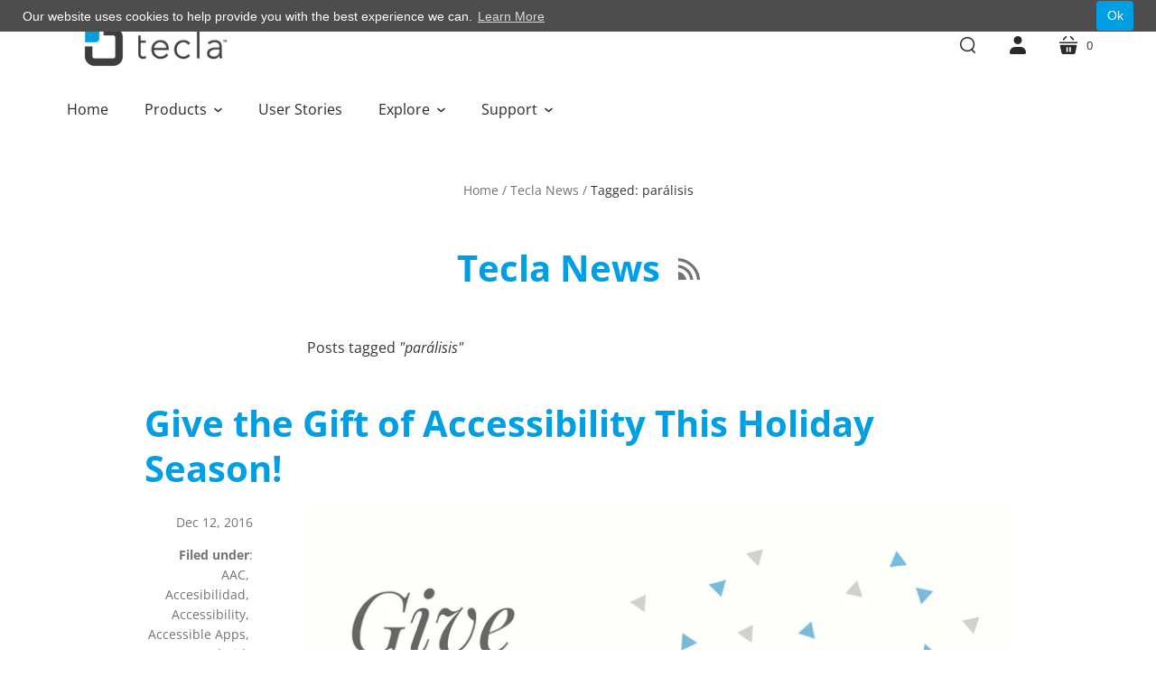

--- FILE ---
content_type: text/css
request_url: https://gettecla.com/cdn/shop/t/35/assets/theme.css?v=78342117629286473511766179882
body_size: 36268
content:
/** Shopify CDN: Minification failed

Line 477:2 Expected identifier but found "*"
Line 478:2 Expected identifier but found "*"
Line 667:2 Expected identifier but found "*"
Line 675:2 Expected identifier but found "*"
Line 689:2 Expected identifier but found "*"
Line 699:2 Expected identifier but found "*"
Line 700:2 Expected identifier but found "*"
Line 9752:42 Unexpected "{"

**/
@charset "UTF-8";@font-face {
  font-family: "Open Sans";
  font-weight: 700;
  font-style: normal;
  font-display: swap;
  src: url("//gettecla.com/cdn/fonts/open_sans/opensans_n7.a9393be1574ea8606c68f4441806b2711d0d13e4.woff2") format("woff2"),
       url("//gettecla.com/cdn/fonts/open_sans/opensans_n7.7b8af34a6ebf52beb1a4c1d8c73ad6910ec2e553.woff") format("woff");
}

@font-face {
  font-family: "Open Sans";
  font-weight: 700;
  font-style: italic;
  font-display: swap;
  src: url("//gettecla.com/cdn/fonts/open_sans/opensans_i7.916ced2e2ce15f7fcd95d196601a15e7b89ee9a4.woff2") format("woff2"),
       url("//gettecla.com/cdn/fonts/open_sans/opensans_i7.99a9cff8c86ea65461de497ade3d515a98f8b32a.woff") format("woff");
}

@font-face {
  font-family: "Open Sans";
  font-weight: 800;
  font-style: normal;
  font-display: swap;
  src: url("//gettecla.com/cdn/fonts/open_sans/opensans_n8.8397a8153d7172f9fd2b668340b216c70cae90a5.woff2") format("woff2"),
       url("//gettecla.com/cdn/fonts/open_sans/opensans_n8.e6b8c8da9a85739da8727944118b210848d95f08.woff") format("woff");
}

  @font-face {
  font-family: "Open Sans";
  font-weight: 800;
  font-style: italic;
  font-display: swap;
  src: url("//gettecla.com/cdn/fonts/open_sans/opensans_i8.677319af1852e587858f0d12fe49bfe640a8e14c.woff2") format("woff2"),
       url("//gettecla.com/cdn/fonts/open_sans/opensans_i8.77fafba30cfcb72e4c6963135ff055209eecce0f.woff") format("woff");
}

@font-face {
  font-family: "Open Sans";
  font-weight: 400;
  font-style: normal;
  font-display: swap;
  src: url("//gettecla.com/cdn/fonts/open_sans/opensans_n4.c32e4d4eca5273f6d4ee95ddf54b5bbb75fc9b61.woff2") format("woff2"),
       url("//gettecla.com/cdn/fonts/open_sans/opensans_n4.5f3406f8d94162b37bfa232b486ac93ee892406d.woff") format("woff");
}

@font-face {
  font-family: "Open Sans";
  font-weight: 400;
  font-style: italic;
  font-display: swap;
  src: url("//gettecla.com/cdn/fonts/open_sans/opensans_i4.6f1d45f7a46916cc95c694aab32ecbf7509cbf33.woff2") format("woff2"),
       url("//gettecla.com/cdn/fonts/open_sans/opensans_i4.4efaa52d5a57aa9a57c1556cc2b7465d18839daa.woff") format("woff");
}

@font-face {
  font-family: "Open Sans";
  font-weight: 700;
  font-style: normal;
  font-display: swap;
  src: url("//gettecla.com/cdn/fonts/open_sans/opensans_n7.a9393be1574ea8606c68f4441806b2711d0d13e4.woff2") format("woff2"),
       url("//gettecla.com/cdn/fonts/open_sans/opensans_n7.7b8af34a6ebf52beb1a4c1d8c73ad6910ec2e553.woff") format("woff");
}

  @font-face {
  font-family: "Open Sans";
  font-weight: 700;
  font-style: italic;
  font-display: swap;
  src: url("//gettecla.com/cdn/fonts/open_sans/opensans_i7.916ced2e2ce15f7fcd95d196601a15e7b89ee9a4.woff2") format("woff2"),
       url("//gettecla.com/cdn/fonts/open_sans/opensans_i7.99a9cff8c86ea65461de497ade3d515a98f8b32a.woff") format("woff");
}

@font-face {
  font-family: "Source Sans Pro";
  font-weight: 700;
  font-style: normal;
  font-display: swap;
  src: url("//gettecla.com/cdn/fonts/source_sans_pro/sourcesanspro_n7.41cbad1715ffa6489ec3aab1c16fda6d5bdf2235.woff2") format("woff2"),
       url("//gettecla.com/cdn/fonts/source_sans_pro/sourcesanspro_n7.01173495588557d2be0eb2bb2ecdf8e4f01cf917.woff") format("woff");
}

@font-face {
  font-family: "Source Sans Pro";
  font-weight: 700;
  font-style: italic;
  font-display: swap;
  src: url("//gettecla.com/cdn/fonts/source_sans_pro/sourcesanspro_i7.98bb15b3a23880a6e1d86ade6dbb197526ff768d.woff2") format("woff2"),
       url("//gettecla.com/cdn/fonts/source_sans_pro/sourcesanspro_i7.6274cea5e22a575d33653322a4399caadffb1338.woff") format("woff");
}

@font-face {
  font-family: "Open Sans";
  font-weight: 700;
  font-style: normal;
  font-display: swap;
  src: url("//gettecla.com/cdn/fonts/open_sans/opensans_n7.a9393be1574ea8606c68f4441806b2711d0d13e4.woff2") format("woff2"),
       url("//gettecla.com/cdn/fonts/open_sans/opensans_n7.7b8af34a6ebf52beb1a4c1d8c73ad6910ec2e553.woff") format("woff");
}

@font-face {
  font-family: "Open Sans";
  font-weight: 700;
  font-style: italic;
  font-display: swap;
  src: url("//gettecla.com/cdn/fonts/open_sans/opensans_i7.916ced2e2ce15f7fcd95d196601a15e7b89ee9a4.woff2") format("woff2"),
       url("//gettecla.com/cdn/fonts/open_sans/opensans_i7.99a9cff8c86ea65461de497ade3d515a98f8b32a.woff") format("woff");
}

.shopify-cross-border {
  display: flex;
}

.no-js .selectors-form--no-js-hidden {
  display: none;
}

.disclosure {
  --disclosure-max-height: 300px;
  --disclosure-min-height: 92px;
  --disclosure-toggle-text-color: black;
  --disclosure-toggle-background-color: transparent;
  --disclosure-toggle-border-color: black;
  --disclosure-toggle-svg: url("data:image/svg+xml, %3Csvg xmlns='http://www.w3.org/2000/svg' width='8' height='6' viewBox='0 0 8 6' fill='none'%3E%3Cpath class='icon-chevron-down-left' d='M4 4.5L7 1.5' stroke='black' stroke-width='1.25' stroke-linecap='square'/%3E%3Cpath class='icon-chevron-down-right' d='M4 4.5L1 1.5' stroke='black' stroke-width='1.25' stroke-linecap='square'/%3E%3C/svg%3E");
  --disclosure-toggle-svg-color: black;
  --disclosure-text-color: black;
  --disclosure-background-color: white;
  --disclosure-border-color: black;
  position: relative;
  display: inline-block;
}
.disclosure > summary {
  list-style: none;
}
.disclosure > summary::-webkit-details-marker {
  display: none;
}

.disclosure__toggle {
  width: auto;
  padding: 5px 32px 4px 11px;
  color: black;
  background-color: transparent;
  border: 1px solid black;
  -webkit-appearance: none;
          appearance: none;
}
@supports (color: var(--disclosure-toggle-text-color)) {
  .disclosure__toggle {
    color: var(--disclosure-toggle-text-color);
    background-color: var(--disclosure-toggle-background-color);
    border: 1px solid var(--disclosure-toggle-border-color);
  }
}
.disclosure__toggle:hover {
  cursor: pointer;
}
.disclosure__toggle::after {
  position: absolute;
  top: 50%;
  right: 11px;
  width: 10px;
  height: 7.5px;
  background-image: url("data:image/svg+xml, %3Csvg xmlns='http://www.w3.org/2000/svg' width='8' height='6' viewBox='0 0 8 6' fill='none'%3E%3Cpath class='icon-chevron-down-left' d='M4 4.5L7 1.5' stroke='black' stroke-width='1.25' stroke-linecap='square'/%3E%3Cpath class='icon-chevron-down-right' d='M4 4.5L1 1.5' stroke='black' stroke-width='1.25' stroke-linecap='square'/%3E%3C/svg%3E");
  content: "";
  transform: translateY(-50%);
}
@supports ((-webkit-mask-image: var(--disclosure-toggle-svg)) or (mask-image: var(--disclosure-toggle-svg))) {
  .disclosure__toggle::after {
    background-color: var(--disclosure-toggle-svg-color);
    background-image: none;
    -webkit-mask-image: var(--disclosure-toggle-svg);
            mask-image: var(--disclosure-toggle-svg);
    -webkit-mask-size: cover;
            mask-size: cover;
  }
}

.disclosure-list {
  position: absolute;
  bottom: 115%;
  display: none;
  max-height: 300px;
  min-height: 92px;
  max-width: 250px;
  min-width: 200px;
  padding: 11px 0;
  margin: 0;
  overflow-y: auto;
  list-style: outside none;
  background-color: white;
  border: 1px solid black;
  border-radius: 0;
}
@supports (max-height: var(--disclosure-max-height)) {
  .disclosure-list {
    max-height: var(--disclosure-max-height);
    min-height: var(--disclosure-min-height);
    background-color: var(--disclosure-background-color);
    border: 1px solid var(--disclosure-border-color);
  }
}
noscript .disclosure-list {
  width: -webkit-max-content;
  width: max-content;
}

.disclosure-list--visible {
  display: block;
}

.disclosure-list--alternate-drop {
  right: 0;
}

.disclosure-list__item-wrapper {
  display: flex;
  align-items: center;
  margin-top: 1rem;
}
.disclosure-list__item-wrapper:first-child {
  margin-top: 0;
}

.disclosure-list__item--label {
  word-break: keep-all;
  margin-left: 5px;
}

.disclosure__submit {
  margin-top: 1rem;
}

.disclosure-list__item {
  display: block;
  padding: 5px 25px 4px 15px;
  text-align: left;
  text-decoration: none;
  border-bottom: 1px solid transparent;
}
.disclosure-list__item.disclosure-list__item-wrapper {
  display: flex;
}
.disclosure-list__item:focus, .disclosure-list__item:hover {
  color: black;
  text-decoration: underline;
}
@supports (color: var(--disclosure-text-color)) {
  .disclosure-list__item:focus, .disclosure-list__item:hover {
    color: var(--disclosure-text-color);
  }
}

.disclosure-list__item--current {
  text-decoration: underline;
}

.disclosure-list__option {
  color: inherit;
  text-decoration: inherit;
}

.disclosure-list__option-code {
  white-space: nowrap;
}

.surface-pick-up-embed {
  --surface-pick-up-embed-theme-success-color: limegreen;
  --surface-pick-up-embed-theme-error-color: #b33a3a;
  --surface-pick-up-embed-theme-paragraph-font-size: 16px;
  --surface-pick-up-embed-theme-paragraph-smaller-font-size: calc(var(--surface-pick-up-embed-theme-paragraph-font-size) - 4px);
  --surface-pick-up-embed-theme-body-font-weight-bold: 600;
  --surface-pick-up-embed-theme-body-text-color: #808080;
  --surface-pick-up-embed-theme-link-text-decoration: underline;
  --surface-pick-up-embed-row-gap: 10px;
  --surface-pick-up-embed-column-gap: 10px;
  display: grid;
  grid-template-columns: -webkit-min-content auto;
  grid-template-columns: min-content auto;
  row-gap: var(--surface-pick-up-embed-row-gap);
  column-gap: var(--surface-pick-up-embed-column-gap);
  justify-content: flex-start;
  text-align: left;
}

.surface-pick-up-embed__in-stock-icon,
.surface-pick-up-embed__out-of-stock-icon {
  grid-column-start: 1;
  grid-column-end: 2;
  margin-top: 3px;
}

.surface-pick-up-embed__in-stock-icon {
  fill: var(--surface-pick-up-embed-theme-success-color);
}

.surface-pick-up-embed__out-of-stock-icon {
  fill: var(--surface-pick-up-embed-theme-error-color);
}

.surface-pick-up-embed__location-info,
.surface-pick-up-embed__modal-btn {
  grid-column-start: 2;
  grid-column-end: 3;
}

.surface-pick-up-embed__location-info {
  grid-row-start: 1;
  grid-row-end: 2;
}

.surface-pick-up-embed__location-availability {
  margin-top: 0;
  margin-bottom: 0;
  font-family: inherit;
  font-size: var(--surface-pick-up-embed-theme-paragraph-font-size);
  font-weight: inherit;
  color: var(--surface-pick-up-embed-theme-body-text-color);
}
.surface-pick-up-embed__location-availability b {
  font-weight: var(--surface-pick-up-embed-theme-body-font-weight-bold);
}

.surface-pick-up-embed__location-pick-up-time {
  font-size: var(--surface-pick-up-embed-theme-paragraph-smaller-font-size);
  color: var(--surface-pick-up-embed-theme-body-text-color);
}

.surface-pick-up-embed__modal-btn {
  grid-row-start: 2;
  grid-row-end: 3;
  justify-self: start;
  padding: 0;
  font-size: var(--surface-pick-up-embed-theme-paragraph-smaller-font-size);
  color: var(--surface-pick-up-theme-embed-body-text-color);
  text-align: left;
  -webkit-text-decoration: var(--surface-pick-up-embed-theme-link-text-decoration);
          text-decoration: var(--surface-pick-up-embed-theme-link-text-decoration);
  cursor: pointer;
  background-color: initial;
  border: 0;
}

.surface-pick-up-items {
  padding: 0;
  margin: 0;
}

.surface-pick-up-item {
  --surface-pick-up-item-theme-success-color: limegreen;
  --surface-pick-up-item-theme-error-color: #b33a3a;
  --surface-pick-up-item-theme-paragraph-font-size: 16px;
  --surface-pick-up-item-theme-paragraph-smaller-font-size: calc(var(--surface-pick-up-item-theme-paragraph-font-size) - 4px);
  --surface-pick-up-item-theme-body-font-weight-bold: 600;
  --surface-pick-up-item-theme-body-text-color: #808080;
  --surface-pick-up-item-theme-border-color: #d9d9d9;
  --surface-pick-up-item-theme-link-text-decoration: underline;
  --surface-pick-up-item-row-gap: 10px;
  --surface-pick-up-item-column-gap: 5px;
  --surface-pick-up-item-gap: 28px;
  display: grid;
  grid-template-columns: repeat(2, auto) 1fr;
  row-gap: var(--surface-pick-up-item-row-gap);
  column-gap: var(--surface-pick-up-item-column-gap);
  justify-content: flex-start;
  padding-bottom: var(--surface-pick-up-item-gap);
  margin: var(--surface-pick-up-item-gap) 0 0;
  text-align: left;
  border-bottom: 1px solid var(--surface-pick-up-item-theme-border-color);
}
.surface-pick-up-item:last-child {
  padding-bottom: 0;
  border-bottom: none;
}

.surface-pick-up-item__header {
  display: flex;
  grid-column: span 3;
  align-items: flex-end;
}

.surface-pick-up-item__pick-up-location {
  margin-top: 0;
  margin-bottom: 0;
  font-family: inherit;
  font-size: var(--surface-pick-up-item-theme-paragraph-font-size);
  font-weight: var(--surface-pick-up-item-theme-body-font-weight-bold);
  color: var(--surface-pick-up-item-theme-body-text-color);
}

.surface-pick-up-item__pick-up-distance {
  padding-left: 2rem;
  margin: 0 0 0 auto;
}

.surface-pick-up-item__in-stock-icon,
.surface-pick-up-item__out-of-stock-icon {
  grid-row-start: 2;
  grid-row-end: 3;
  grid-column-start: 1;
  grid-column-end: 2;
  margin-top: 1px;
}

.surface-pick-up-item__in-stock-icon {
  fill: var(--surface-pick-up-item-theme-success-color);
}

.surface-pick-up-item__out-of-stock-icon {
  fill: var(--surface-pick-up-item-theme-error-color);
}

.surface-pick-up-item__availability {
  grid-row-start: 2;
  grid-row-end: 3;
  grid-column-start: 2;
  grid-column-end: 3;
  font-size: var(--surface-pick-up-item-theme-paragraph-smaller-font-size);
  color: var(--surface-pick-up-item-theme-body-text-color);
}

.surface-pick-up-item__address-info {
  grid-row-start: 3;
  grid-row-end: 4;
  grid-column-start: 1;
  grid-column-end: 3;
  font-size: var(--surface-pick-up-item-theme-paragraph-smaller-font-size);
  font-style: normal;
  line-height: 1.4;
  color: var(--surface-pick-up-item-theme-body-text-color);
}
.surface-pick-up-item__address-info p {
  margin: 0;
}
.surface-pick-up-item__address-info a,
.surface-pick-up-item__address-info a:visited {
  color: inherit;
  text-decoration: none;
}
.surface-pick-up-item__address-info a:focus,
.surface-pick-up-item__address-info a:active,
.surface-pick-up-item__address-info a:hover {
  color: inherit;
}

.surface-pick-up-item__confirm-address {
  margin-top: var(--surface-pick-up-item-row-gap);
}

.surface-pick-up-item__confirm-address-icon {
  display: inline-block;
  width: 10px;
  height: 10px;
  margin-right: 5px;
}

/* Abstracted components */
/*! normalize.css v1.1.0 | MIT License | git.io/normalize */
/*! normalize.css v1.1.0 | HTML5 Display Definitions | MIT License | git.io/normalize */
article, aside, details, figcaption, figure, footer, header, hgroup, main, nav, section, summary {
  display: block;
}

audio, canvas, video {
  display: inline-block;
  *display: inline;
  *zoom: 1;
}

audio:not([controls]) {
  display: none;
  height: 0;
}

[hidden] {
  display: none;
}

/*! normalize.css v1.1.0 | Base | MIT License | git.io/normalize */
html {
  font-size: 100%;
  font-family: sans-serif;
  -webkit-text-size-adjust: 100%;
  -ms-text-size-adjust: 100%;
}

html, button, input, select, textarea {
  font-family: sans-serif;
}

body {
  margin: 0;
}

/*! normalize.css v1.1.0 | Links | MIT License | git.io/normalize */
a:focus {
  outline: thin dotted;
}

a:active, a:hover {
  outline: 0;
}

/*! normalize.css v1.1.0 | Typography | MIT License | git.io/normalize */
h1 {
  font-size: 2em;
  margin: 0.67em 0;
}

h2 {
  font-size: 1.5em;
  margin: 0.83em 0;
}

h3 {
  font-size: 1.17em;
  margin: 1em 0;
}

h4 {
  font-size: 1em;
  margin: 1.33em 0;
}

h5 {
  font-size: 0.83em;
  margin: 1.67em 0;
}

h6 {
  font-size: 0.67em;
  margin: 2.33em 0;
}

abbr[title] {
  border-bottom: 1px dotted;
}

b, strong {
  font-weight: bold;
}

blockquote {
  margin: 1em 40px;
}

dfn {
  font-style: italic;
}

hr {
  box-sizing: content-box;
  height: 0;
}

mark {
  background: #ff0;
  color: #000;
}

p, pre {
  margin: 1em 0;
}

code, kbd, pre, samp {
  font-family: monospace, serif;
  _font-family: "courier new", monospace;
  font-size: 1em;
}

pre {
  white-space: pre;
  white-space: pre-wrap;
  word-wrap: break-word;
}

q {
  quotes: "“" "”" "‘" "’";
}

q {
  quotes: none;
}

q:before, q:after {
  content: "";
  content: none;
}

small {
  font-size: 80%;
}

sub, sup {
  font-size: 75%;
  line-height: 0;
  position: relative;
  vertical-align: baseline;
}

sup {
  top: -0.5em;
}

sub {
  bottom: -0.25em;
}

dl, menu, ol, ul {
  margin: 1em 0;
}

dd {
  margin: 0 0 0 40px;
}

menu, ol, ul {
  padding: 0 0 0 40px;
}

nav ul, nav ol {
  list-style: none;
  list-style-image: none;
}

/*! normalize.css v1.1.0 | Embedded Content | MIT License | git.io/normalize */
img {
  border: 0;
  -ms-interpolation-mode: bicubic;
}

svg:not(:root) {
  overflow: hidden;
}

/*! normalize.css v1.1.0 | Figures | MIT License | git.io/normalize */
figure {
  margin: 0;
}

/*! normalize.css v1.1.0 | Forms | MIT License | git.io/normalize */
form {
  margin: 0;
}

fieldset {
  border: 1px solid #c0c0c0;
  margin: 0 2px;
  padding: 0.35em 0.625em 0.75em;
}

legend {
  border: 0;
  padding: 0;
  white-space: normal;
  *margin-left: -7px;
}

button, input, select, textarea {
  font-family: inherit;
  font-size: 100%;
  margin: 0;
  vertical-align: baseline;
  *vertical-align: middle;
}

button, input {
  line-height: normal;
}

button, select {
  text-transform: none;
}

button, html input[type=button], input[type=reset], input[type=submit] {
  -webkit-appearance: button;
  cursor: pointer;
  *overflow: visible;
}

button[disabled], html input[disabled] {
  cursor: default;
}

input[type=checkbox], input[type=radio] {
  box-sizing: border-box;
  padding: 0;
  *height: 13px;
  *width: 13px;
}

input[type=search] {
  -webkit-appearance: textfield;
  box-sizing: content-box;
}

input[type=search]::-webkit-search-cancel-button, input[type=search]::-webkit-search-decoration {
  -webkit-appearance: none;
}

button::-moz-focus-inner, input::-moz-focus-inner {
  border: 0;
  padding: 0;
}

textarea {
  overflow: auto;
  vertical-align: top;
}

/*! normalize.css v1.1.0 | Tables | MIT License | git.io/normalize */
table {
  border-collapse: collapse;
  border-spacing: 0;
}

@font-face {
  font-family: "Single Product Webicons Regular";
  src: url('//gettecla.com/cdn/shop/t/35/assets/singleproductwebicons-regular.woff?v=121403992484715806711655227529') format("woff");
  font-style: normal;
  font-weight: normal;
  font-display: block;
}
@font-face {
  font-family: "social-icons";
  src: url('//gettecla.com/cdn/shop/t/35/assets/socicon-webfont.woff?v=38221785440077609041655227532') format("woff");
  font-style: normal;
  font-weight: normal;
  font-display: block;
}
.icon {
  font-family: "Single Product Webicons Regular";
  font-size: 16px;
  font-weight: 400;
  line-height: 1;
  -webkit-font-smoothing: antialiased;
}

.share-icon:before {
  font-family: "Single Product Webicons Regular";
  font-size: 16px;
  font-weight: 400;
  line-height: 1;
  -webkit-font-smoothing: antialiased;
  margin-right: 8px;
}

.icon-tweet:before {
  content: "\e201";
}

.icon-like:before {
  content: "\e202";
}

.icon-pin:before {
  content: "\e203";
}

.icon-plus:before {
  content: "\e205";
}

.icon-fancy:before {
  content: "\e206";
}


  
  

  
  

  
  
  

  

  
  
  

  
  

  
  

  
  

  
  
  

  
  
  

  
  
  

  
  
  
  
  

  

  

  

.shopify-challenge__button.btn, .newsletter__content-heading, .accent-style .image-with-text-overlay__button, .image-with-text-overlay__button, .collection-list__section-heading, .collection-header .collection-description, .cart-button-update, .product-reviews__container .spr-button, .product-reviews__container .spr-summary-actions-newreview, .header-drawer .branding-title, .branding .branding-title, .shopify-cross-border noscript .disclosure__submit, .button.disabled, .button.secondary, .accent-style .button, .contrast-style .button, .contrast-style .button.secondary, .button, .meta, .section-title,
.pxs-newsletter-heading, body, .faq__summary, .video-section__overlay-heading, .collection-card__title, .cart-title, .product-reviews__container .spr-review-header-title, .line-item-title, .rte blockquote.highlight, h1,
h2,
h3,
h4,
h5,
h6 {
  -moz-font-smoothing: antialiased;
  -moz-osx-font-smoothing: grayscale;
  -webkit-font-smoothing: antialiased;
}

.faq__summary, .video-section__overlay-heading, .collection-card__title, .cart-title, .product-reviews__container .spr-review-header-title, .line-item-title, .rte blockquote.highlight, h1,
h2,
h3,
h4,
h5,
h6 {
  font-family: "Open Sans",sans-serif;
  font-style: normal;
  font-weight: 700;
}.image-with-text-overlay__heading, h1, .faq__section-heading, .feature-title {
  margin-bottom: 20px;
  font-size: 2.5rem;
}.product__title, h2 {
  margin-bottom: 19px;
  font-size: 2rem;
}.pxs-map-card-heading, .modal__surface-pick-up-title, h3 {
  margin-bottom: 18px;
  font-size: 1.5rem;
}.home-inline-feature .feature-title, h4 {
  margin-bottom: 18px;
  font-size: 1.25rem;
}.featured-post-title, h5 {
  margin-bottom: 10px;
  font-size: 1rem;
}.faq__summary, .collection-card__title,
.collection-card__product-count, h6 {
  margin-bottom: 10px;
  font-size: 1rem;
}.main-content {
  max-width: 1020px;
  padding: 50px 30px 0;
  margin: 0 auto 50px;
}
@media (max-width: 719px) {
  .main-content {
    padding-top: 60px;
  }
}

:not(.template-section) .faq, .image-with-text-overlay, .collection-list, .module-container {
  margin: 0;
  overflow: auto;
}

.newsletter-form, .faq__section-header,
.faq__section-wrapper, .image-with-text-overlay__content-wrapper, .collection-list__wrapper, .section__header, .module-inner {
  max-width: 1020px;
  padding: 0 30px;
  margin: 50px auto;
}

.home-order-now:before, .section-product:before, .main-header:before, .rte:before, .clearfix:before, .home-order-now:after, .section-product:after, .main-header:after, .rte:after, .clearfix:after {
  display: table;
  content: " ";
}
.home-order-now:after, .section-product:after, .main-header:after, .rte:after, .clearfix:after {
  clear: both;
}

.full-slideshow-loader, .add-to-cart-loader {
  position: absolute;
  top: 50%;
  right: 4px;
  z-index: 1;
  width: 30px;
  height: 30px;
  margin-top: -15px;
  margin-left: -15px;
  border: 3px solid rgba(31, 183, 248, 0.15);
  border-top-color: rgba(31, 183, 248, 0.8);
  border-radius: 100%;
  transition: right 0.2s cubic-bezier(0.25, 0.46, 0.45, 0.94);
  animation: rotation 0.6s infinite linear;
}
.loading .full-slideshow-loader, .loading .add-to-cart-loader {
  right: -45px;
  margin-left: 0;
}

.input-field-title, label {
  font-size: 1rem;
  color: #393536;
}
.inline-input-wrapper .input-field-title, .inline-input-wrapper label {
  display: inline-block;
  margin-left: 5px;
  font-size: 0.875rem;
  vertical-align: middle;
}

@media (max-width: 719px) {
  .faq__section-heading, .feature-title {
    font-size: 1.875rem;
  }
}

.testimonials .flickity-prev-next-button:focus, .shopify-cross-border noscript .disclosure-list__item:focus {
  outline: thin dotted #1fb7f8;
}
.accent-style .testimonials .flickity-prev-next-button:focus, .testimonials .accent-style .flickity-prev-next-button:focus, .accent-style .shopify-cross-border noscript .disclosure-list__item:focus, .shopify-cross-border noscript .accent-style .disclosure-list__item:focus {
  outline: thin dotted #ffffff;
}

.testimonials .flickity-prev-next-button, .slideshow .flickity-prev-next-button {
  width: 50px;
  height: 50px;
  color: #ffffff;
  background-color: #1fb7f8;
  border-radius: 50%;
}
.testimonials .flickity-prev-next-button:hover, .slideshow .flickity-prev-next-button:hover {
  background-color: 








#0bb1f7



;
}
.accent-style .testimonials .flickity-prev-next-button, .testimonials .accent-style .flickity-prev-next-button, .accent-style .slideshow .flickity-prev-next-button, .slideshow .accent-style .flickity-prev-next-button {
  background-color: #ffffff;
}
.accent-style .testimonials .flickity-prev-next-button:hover, .testimonials .accent-style .flickity-prev-next-button:hover, .accent-style .slideshow .flickity-prev-next-button:hover, .slideshow .accent-style .flickity-prev-next-button:hover {
  background-color: 








#ebebeb



;
}
.testimonials .flickity-prev-next-button::before, .slideshow .flickity-prev-next-button::before {
  content: url('data:image/svg+xml,%3Csvg width="8" height="14" viewBox="0 0 8 14" fill="none" xmlns="http://www.w3.org/2000/svg"><path d="M1.53033 0.46967C1.23744 0.176777 0.762563 0.176777 0.46967 0.46967C0.176777 0.762563 0.176777 1.23744 0.46967 1.53033L1.53033 0.46967ZM7 7L7.53033 7.53033C7.82322 7.23744 7.82322 6.76256 7.53033 6.46967L7 7ZM0.46967 12.4697C0.176777 12.7626 0.176777 13.2374 0.46967 13.5303C0.762563 13.8232 1.23744 13.8232 1.53033 13.5303L0.46967 12.4697ZM0.46967 1.53033L6.46967 7.53033L7.53033 6.46967L1.53033 0.46967L0.46967 1.53033ZM6.46967 6.46967L0.46967 12.4697L1.53033 13.5303L7.53033 7.53033L6.46967 6.46967Z" fill="%23ffffff"/%3E%3C/svg%3E');
  display: block;
}
.accent-style .testimonials .flickity-prev-next-button::before, .testimonials .accent-style .flickity-prev-next-button::before, .accent-style .slideshow .flickity-prev-next-button::before, .slideshow .accent-style .flickity-prev-next-button::before {
  content: url('data:image/svg+xml,%3Csvg width="8" height="14" viewBox="0 0 8 14" fill="none" xmlns="http://www.w3.org/2000/svg"><path d="M1.53033 0.46967C1.23744 0.176777 0.762563 0.176777 0.46967 0.46967C0.176777 0.762563 0.176777 1.23744 0.46967 1.53033L1.53033 0.46967ZM7 7L7.53033 7.53033C7.82322 7.23744 7.82322 6.76256 7.53033 6.46967L7 7ZM0.46967 12.4697C0.176777 12.7626 0.176777 13.2374 0.46967 13.5303C0.762563 13.8232 1.23744 13.8232 1.53033 13.5303L0.46967 12.4697ZM0.46967 1.53033L6.46967 7.53033L7.53033 6.46967L1.53033 0.46967L0.46967 1.53033ZM6.46967 6.46967L0.46967 12.4697L1.53033 13.5303L7.53033 7.53033L6.46967 6.46967Z" fill="%231fb7f8"/%3E%3C/svg%3E');
}
.testimonials .flickity-prev-next-button .flickity-button-icon, .slideshow .flickity-prev-next-button .flickity-button-icon {
  display: none;
}
.testimonials .previous.flickity-prev-next-button::before, .slideshow .previous.flickity-prev-next-button::before {
  margin: 0 auto;
  transform: rotate(180deg) translate(1px, 1px);
}
.testimonials .next.flickity-prev-next-button::before, .slideshow .next.flickity-prev-next-button::before {
  margin: 0 auto;
  transform: translate(1px, 1px);
}

@keyframes rotation {
  from {
    transform: rotate(0deg);
  }
  to {
    transform: rotate(359deg);
  }
}
/* Reusable components */
html {
  height: 100%;
}
html::before {
  display: none;
  content: "S,M,L,XL";
}
html::after {
  display: none;
  content: "XL";
}
@media (max-width: 1280px) {
  html::after {
    content: "L";
  }
}
@media (max-width: 1020px) {
  html::after {
    content: "M";
  }
}
@media (max-width: 719px) {
  html::after {
    content: "S";
  }
}

.scroll-locked body {
  overflow: hidden;
  touch-action: manipulation;
}

.site-header__cart-text, .site-header__menu-button span,
.site-header__account-button span,
.site-header__search-button span, .visually-hidden {
  position: absolute !important;
  width: 1px;
  height: 1px;
  padding: 0;
  margin: -1px;
  overflow: hidden;
  clip: rect(1px, 1px, 1px, 1px);
  border: 0;
}

.black-style,
.standard-style,
.accent-style,
.contrast-style,
.default-style {
  /*
    Only display a border if two side-by-side sections
    share the same style (default-style, accent-style,
    or contrast-style)
  */
  /*
    This hides the top border when the section is below
    a "banner"-type section (Video, slideshow, image with text overlay)
    This is because these sections don't have bottom gutters
  */
}
.black-style + .black-style::before,
.black-style + .standard-style::before,
.black-style + .accent-style::before,
.black-style + .contrast-style::before,
.black-style + .default-style::before,
.standard-style + .black-style::before,
.standard-style + .standard-style::before,
.standard-style + .accent-style::before,
.standard-style + .contrast-style::before,
.standard-style + .default-style::before,
.accent-style + .black-style::before,
.accent-style + .standard-style::before,
.accent-style + .accent-style::before,
.accent-style + .contrast-style::before,
.accent-style + .default-style::before,
.contrast-style + .black-style::before,
.contrast-style + .standard-style::before,
.contrast-style + .accent-style::before,
.contrast-style + .contrast-style::before,
.contrast-style + .default-style::before,
.default-style + .black-style::before,
.default-style + .standard-style::before,
.default-style + .accent-style::before,
.default-style + .contrast-style::before,
.default-style + .default-style::before {
  display: block;
  height: 1px;
  margin: 0 30px;
  content: "";
  background: #d7dcde;
}
.pxs-video-section.full-width + .black-style::before, .pxs-image-with-text-overlay-section + .black-style::before, .slideshow-section.full-width + .black-style::before,
.pxs-video-section.full-width + .standard-style::before,
.pxs-image-with-text-overlay-section + .standard-style::before,
.slideshow-section.full-width + .standard-style::before,
.pxs-video-section.full-width + .accent-style::before,
.pxs-image-with-text-overlay-section + .accent-style::before,
.slideshow-section.full-width + .accent-style::before,
.pxs-video-section.full-width + .contrast-style::before,
.pxs-image-with-text-overlay-section + .contrast-style::before,
.slideshow-section.full-width + .contrast-style::before,
.pxs-video-section.full-width + .default-style::before,
.pxs-image-with-text-overlay-section + .default-style::before,
.slideshow-section.full-width + .default-style::before {
  display: none;
}

.accent-style {
  color: #ffffff;
  background-color: #1fb7f8;
  --color-body-text: #ffffff;
  --payment-terms-background-color: #1fb7f8;
}
.accent-style a {
  color: #ffffff;
}
.accent-style a:hover {
  color: 








#ebebeb



;
}
.accent-style .product-list-item-title,
.accent-style .section-title,
.accent-style h1,
.accent-style h2,
.accent-style h3,
.accent-style h4,
.accent-style h5,
.accent-style h6 {
  color: #ffffff;
}
.accent-style .product-list-item-title a,
.accent-style .section-title a,
.accent-style h1 a,
.accent-style h2 a,
.accent-style h3 a,
.accent-style h4 a,
.accent-style h5 a,
.accent-style h6 a {
  color: currentColor;
}
.accent-style .home-module-overlay {
  background-color: #1fb7f8;
}

.contrast-style {
  background-color: #f1f1f2;
  --payment-terms-background-color: #f1f1f2;
}.contrast-style a {
  color: #1fb7f8;
}
.contrast-style a:hover {
  color: 








#0bb1f7



;
}
.contrast-style .product-list-item-title,
.contrast-style .section-title,
.contrast-style h1,
.contrast-style h2,
.contrast-style h3,
.contrast-style h4,
.contrast-style h5,
.contrast-style h6 {
  color: #009ee2;
}
.contrast-style .product-list-item-title a,
.contrast-style .section-title a,
.contrast-style h1 a,
.contrast-style h2 a,
.contrast-style h3 a,
.contrast-style h4 a,
.contrast-style h5 a,
.contrast-style h6 a {
  color: currentColor;
}
.contrast-style .home-module-overlay {
  background-color: #f1f1f2;
}

.default-style .section-title,
.default-style h1,
.default-style h2,
.default-style h3,
.default-style h4,
.default-style h5,
.default-style h6 {
  color: #009ee2;
}
.default-style .section-title a,
.default-style h1 a,
.default-style h2 a,
.default-style h3 a,
.default-style h4 a,
.default-style h5 a,
.default-style h6 a {
  color: currentColor;
}
.default-style .home-module-overlay {
  background-color: #ffffff;
}

.standard-style {
  color: #ffffff;
  background-color: #393536;
}
.standard-style a {
  color: currentcolor;
}
.standard-style a:hover {
  color: 








#ebebeb



;
}

.black-style {
  color: #000;
  background-color: #fff;
}
.black-style a {
  color: currentcolor;
}
.black-style a:hover {
  color: #ebebeb;
}
.black-style .module-inner,
.black-style h1,
.black-style h2,
.black-style h3,
.black-style h4,
.black-style h5,
.black-style h6 {
  color: #fff;
}
.black-style .module-inner a,
.black-style h1 a,
.black-style h2 a,
.black-style h3 a,
.black-style h4 a,
.black-style h5 a,
.black-style h6 a {
  color: currentColor;
}
.black-style .home-module-overlay {
  background-color: #000;
}

body {
  font-family: "Open Sans",sans-serif;
  font-style: normal;
  font-weight: 400;
  font-size: 16px;
  line-height: 1.625;
  color: #393536;
}

a,
.faq__summary,
.product-cart-message__checkout-button,
.disclosure-list__item {
  color: #1fb7f8;
  text-decoration: none;
  transition: all 0.2s cubic-bezier(0.25, 0.46, 0.45, 0.94);
}
a:hover,
.faq__summary:hover,
.product-cart-message__checkout-button:hover,
.disclosure-list__item:hover {
  color: 








#0bb1f7



;
}

h1,
h2,
h3,
h4,
h5,
h6 {
  font-family: "Open Sans",sans-serif;
  font-style: normal;
  font-weight: 700;
  margin-top: 30px;
  line-height: 1.25;
  color: #009ee2;
}
h1 b,
h1 strong,
h2 b,
h2 strong,
h3 b,
h3 strong,
h4 b,
h4 strong,
h5 b,
h5 strong,
h6 b,
h6 strong {
  font-weight: 800;
}
h1 em,
h2 em,
h3 em,
h4 em,
h5 em,
h6 em {
  font-style: italic;
}
h1 b em,
h1 strong em,
h1 em b,
h1 em strong,
h2 b em,
h2 strong em,
h2 em b,
h2 em strong,
h3 b em,
h3 strong em,
h3 em b,
h3 em strong,
h4 b em,
h4 strong em,
h4 em b,
h4 em strong,
h5 b em,
h5 strong em,
h5 em b,
h5 em strong,
h6 b em,
h6 strong em,
h6 em b,
h6 em strong {
  font-style: italic;
}

.section-title,
.pxs-newsletter-heading {
  font-family: "Open Sans",sans-serif;
  font-style: normal;
  font-weight: 700;
  margin-top: 0;
  font-size: 1.25rem;
  letter-spacing: inherit;
  color: #009ee2;
  text-align: center;
  text-transform: none;
}.section-title,
.pxs-newsletter-heading {
    font-family: "Open Sans",sans-serif;
    font-style: normal;
    font-weight: 800;
  }.page-title {
  margin: 0 0 50px;
  text-align: center;
}
.page-title a {
  color: currentColor;
}
.page-title a:hover {
  color: currentColor;
}

.meta {
  font-size: 14px;
  color: #747272;
}/* Basic text */
img {
  max-width: 100%;
}

ul, ol, dl {
  padding: 0;
  margin: 23px 0;
}

ul {
  list-style: outside none;
}

ol {
  list-style: outside decimal;
}

li {
  margin: 12px 0;
}

hr {
  height: 2px;
  background: #d7dcde;
  border: none;
}

th,
b,
strong {
  font-weight: 700;
}

em {
  font-style: italic;
}

th em,
b em,
strong em,
em b,
em strong {
  font-style: italic;
}

.button-block {
  display: block;
}

/* iframes and embeds */
iframe {
  border: none;
}

.video-wrapper,
.fluid-width-video-wrapper {
  position: relative;
  width: 100%;
  padding: 0;
  margin: 30px 0;
}
.video-wrapper iframe,
.video-wrapper object,
.video-wrapper embed,
.fluid-width-video-wrapper iframe,
.fluid-width-video-wrapper object,
.fluid-width-video-wrapper embed {
  position: absolute;
  top: 0;
  left: 0;
  width: 100%;
  height: 100%;
}

.video-wrapper {
  position: relative;
  height: auto;
  max-width: 100%;
  padding-bottom: 56.25%;
  overflow: hidden;
}

html {
  width: 100%;
  min-height: 100%;
  box-sizing: border-box;
}

*,
*:before,
*:after {
  box-sizing: inherit;
}

body {
  background-color: #ffffff;
}body.showing-drawer {
  overflow: hidden;
}

.opacity-0 {
  opacity: 0;
}

.opacity-10 {
  opacity: 0.1;
}

.opacity-20 {
  opacity: 0.2;
}

.opacity-30 {
  opacity: 0.3;
}

.opacity-40 {
  opacity: 0.4;
}

.opacity-50 {
  opacity: 0.5;
}

.opacity-60 {
  opacity: 0.6;
}

.opacity-70 {
  opacity: 0.7;
}

.opacity-80 {
  opacity: 0.8;
}

.opacity-90 {
  opacity: 0.9;
}

.opacity-100 {
  opacity: 1;
}

.module-inner .section-title {
  max-width: 500px;
  margin: 50px auto;
}
.module-inner.module-inline-items {
  padding: 0 15px;
  margin-top: 25px;
  margin-bottom: 25px;
}
.module-inner.module-inline-items .section-title {
  margin-top: 50px;
  margin-bottom: 25px;
}
@media (max-width: 719px) {
  .module-inner.module-inline-items .section-title {
    margin-bottom: 35px;
  }
}
.module-inner .module-inline-item {
  display: inline-block;
  padding: 0 15px;
  margin-top: 25px;
  margin-bottom: 25px;
}
@media (max-width: 719px) {
  .module-inner .module-inline-item {
    margin-top: 15px;
    margin-bottom: 15px;
  }
}
.module-inner.module-hidden {
  display: none;
}

.newsletter-section,
.header-drawer,
.header-promotion-bar,
.main-header,
.main-content,
.footer-wrapper {
  transition: transform 0.2s cubic-bezier(0.25, 0.46, 0.45, 0.94);
}
.showing-drawer .newsletter-section,
.showing-drawer .header-drawer,
.showing-drawer .header-promotion-bar,
.showing-drawer .main-header,
.showing-drawer .main-content,
.showing-drawer .footer-wrapper {
  transform: translateX(-260px);
}

.placeholder-svg {
  display: block;
  width: 100%;
  height: 100%;
  max-width: 100%;
  max-height: 100%;
  background-color: rgba(57, 53, 54, 0.1);
  border: 1px solid rgba(57, 53, 54, 0.2);
  fill: rgba(57, 53, 54, 0.35);
}
.accent-style .placeholder-svg {
  background-color: rgba(255, 255, 255, 0.25);
  border-color: #ffffff;
  fill: #ffffff;
}

.rte > *:first-child {
  margin-top: 0;
}
.rte > *:last-child {
  margin-bottom: 0;
}
.rte p, .rte ul, .rte ol, .rte dl, .rte blockquote, .rte table, .rte pre, .rte form, .rte div, .rte h1, .rte h2, .rte h3, .rte h4, .rte h5, .rte h6 {
  max-width: 640px;
  margin-right: auto;
  margin-left: auto;
}
.rte p.highlight, .rte ul.highlight, .rte ol.highlight, .rte dl.highlight, .rte blockquote.highlight, .rte table.highlight, .rte pre.highlight, .rte form.highlight, .rte div.highlight, .rte h1.highlight, .rte h2.highlight, .rte h3.highlight, .rte h4.highlight, .rte h5.highlight, .rte h6.highlight {
  max-width: 100%;
}
.rte.full-width-rte p, .rte.full-width-rte ul, .rte.full-width-rte ol, .rte.full-width-rte dl, .rte.full-width-rte blockquote, .rte.full-width-rte table, .rte.full-width-rte pre, .rte.full-width-rte form, .rte.full-width-rte div, .rte.full-width-rte h1, .rte.full-width-rte h2, .rte.full-width-rte h3, .rte.full-width-rte h4, .rte.full-width-rte h5, .rte.full-width-rte h6 {
  max-width: 100%;
}
.rte ul {
  list-style: disc;
}
.rte ul,
.rte ol,
.rte dl {
  padding-left: 30px;
}
.rte blockquote {
  font-size: 20px;
}
.rte blockquote > *:first-child {
  margin-top: 0;
}
.rte blockquote > *:last-child {
  margin-bottom: 0;
}
.rte blockquote.highlight {
  font-size: 24px;
  color: #009ee2;
}
.rte cite {
  font-size: 16px;
  font-style: normal;
  color: #747272;
}
.rte img {
  height: auto;
}
.rte table {
  display: block;
  max-width: 100%;
  height: auto;
  overflow: auto;
  white-space: nowrap;
  border-collapse: collapse;
}
.rte .tabs {
  display: flex;
  flex-wrap: wrap;
  width: 100%;
  padding: 0;
  margin-top: 30px;
  margin-bottom: 0;
  white-space: nowrap;
  list-style: none;
  border-bottom: 1px solid #d7dcde;
}
.rte .tabs li {
  height: 41px;
  padding: 0 16px;
  margin: 0;
  font-size: 14px;
  line-height: 42px;
  cursor: pointer;
  border: 1px solid transparent;
  border-bottom: 0;
}
.rte .tabs li:hover {
  font-style: normal;
  font-weight: 700;
}
.rte .tabs li.active {
  height: 42px;
  font-style: normal;
  font-weight: 700;
  background-color: #ffffff;
  border-color: #d7dcde;
  border-radius: 2px 2px 0 0;
}
.contrast-style .rte .tabs li.active {
  background-color: #f1f1f2;
}
.accent-style .rte .tabs li.active {
  background-color: #1fb7f8;
}
.rte .tabs-content {
  position: relative;
  display: block;
  width: 100%;
  height: auto;
  padding: 0;
  margin-top: 0;
  margin-bottom: 0;
  overflow: hidden;
  list-style: none;
}
.rte .tabs-content > li {
  display: none;
  margin: 30px 0 20px;
}
.rte .tabs-content > li.active {
  display: block;
}

table {
  margin: 30px 0;
  font-size: 14px;
  color: #393536;
  background: transparent;
  border: 1px solid #d7dcde;
  border-collapse: separate;
  border-top: 0;
  border-radius: 5px;
}
table.clean {
  font-size: 16px;
  border: 0;
  border-radius: 0;
}
table .column-title {
  display: none;
}
table.mobile-layout {
  border-bottom: 0;
}
table.mobile-layout .column-title {
  display: inline-block;
  width: 114px;
  padding-right: 23px;
  font-style: normal;
  font-weight: 700;
}
table.mobile-layout thead {
  display: none;
}
table.mobile-layout tr td {
  display: block;
  float: left;
  width: 100%;
  clear: left;
  text-align: left;
  border-top: 1px solid #d7dcde !important;
  border-left: 0;
}
table.mobile-layout tr:first-child td:first-child {
  border-radius: 5px 5px 0 0 !important;
}
table.mobile-layout td:last-child {
  border-bottom: 0;
}
table.mobile-layout tr:last-child td:last-child {
  border-bottom: 1px solid #d7dcde !important;
  border-radius: 0 0 5px 5px !important;
}
table.mobile-layout tr:nth-child(even) td {
  background: ;
}

tr:first-child td:first-child, tr:first-child th:first-child {
  border-top-left-radius: 5px;
}
thead ~ tbody tr:first-child td:first-child, thead ~ tbody tr:first-child th:first-child {
  border-radius: 0;
}
tr:first-child td:last-child {
  border-top-right-radius: 5px;
}
thead ~ tbody tr:first-child td:last-child {
  border-radius: 0;
}
tr:last-child td:first-child, tr:last-child th:first-child {
  border-bottom-left-radius: 5px;
}
tr:last-child td:last-child {
  border-bottom-right-radius: 5px;
}

thead {
  background: ;
}
.clean thead {
  background: none;
}
thead th:first-child {
  border-top-left-radius: 5px;
}
thead th:last-child {
  border-top-right-radius: 5px;
}

td,
th {
  padding: 20px;
  border-top: 1px solid #d7dcde;
}
.clean td,
.clean th {
  border: 0;
}

th {
  font-style: normal;
  font-weight: 700;
  color: #009ee2;
  background: ;
}
.clean th {
  color: #009ee2;
  background: none;
}

td {
  border-left: 1px solid #d7dcde;
}
td:first-child {
  border-left: 0;
}

.button {
  font-family: "Source Sans Pro",sans-serif;
  font-style: normal;
  font-weight: 700;
  display: inline-block;
  padding: 12px 30px;
  font-size: 16px;
  line-height: 2;
  cursor: pointer;
  border: 0;
  border-radius: 5px;
  -webkit-appearance: none;
  color: #ffffff;
  background: #1fb7f8;
}
.button:hover, .button:focus {
  color: #ffffff;
  background: 








#0bb1f7



;
}.button {
    font-size: 14px;
    text-transform: uppercase;
    letter-spacing: 0.1em;
  }.contrast-style .button, .contrast-style .button.secondary {
  font-family: "Source Sans Pro",sans-serif;
  font-style: normal;
  font-weight: 700;
  display: inline-block;
  padding: 12px 30px;
  font-size: 16px;
  line-height: 2;
  cursor: pointer;
  border: 0;
  border-radius: 5px;
  -webkit-appearance: none;
  color: #ffffff;
  background: #1fb7f8;
}
.contrast-style .button:hover, .contrast-style .button:focus, .contrast-style .button.secondary:hover, .contrast-style .button.secondary:focus {
  color: #ffffff;
  background: 








#0bb1f7



;
}.contrast-style .button, .contrast-style .button.secondary {
    font-size: 14px;
    text-transform: uppercase;
    letter-spacing: 0.1em;
  }.accent-style .button {
  font-family: "Source Sans Pro",sans-serif;
  font-style: normal;
  font-weight: 700;
  display: inline-block;
  padding: 12px 30px;
  font-size: 16px;
  line-height: 2;
  cursor: pointer;
  border: 0;
  border-radius: 5px;
  -webkit-appearance: none;
  color: #1fb7f8;
  background: #ffffff;
  border: 1px solid #1fb7f8;
}
.accent-style .button:hover, .accent-style .button:focus {
  color: #1fb7f8;
  background: 








#ebebeb



;
}.accent-style .button {
    font-size: 14px;
    text-transform: uppercase;
    letter-spacing: 0.1em;
  }.button.secondary {
  font-family: "Source Sans Pro",sans-serif;
  font-style: normal;
  font-weight: 700;
  display: inline-block;
  padding: 12px 30px;
  font-size: 16px;
  line-height: 2;
  cursor: pointer;
  border: 0;
  border-radius: 5px;
  -webkit-appearance: none;
  color: #ffffff;
  background: #1fb7f8;
  color: #ffffff;
  background: #888686;
}
.button.secondary:hover, .button.secondary:focus {
  color: #ffffff;
  background: 








#0bb1f7



;
}
.button.secondary:hover, .button.secondary:focus {
  color: #ffffff;
  background: 








#7e7c7c



;
}.button.secondary {
    font-size: 14px;
    text-transform: uppercase;
    letter-spacing: 0.1em;
  }.button.disabled {
  font-family: "Source Sans Pro",sans-serif;
  font-style: normal;
  font-weight: 700;
  display: inline-block;
  padding: 12px 30px;
  font-size: 16px;
  line-height: 2;
  cursor: pointer;
  border: 0;
  border-radius: 5px;
  -webkit-appearance: none;
  color: #ffffff;
  background: #1fb7f8;
  color: #626262;
  cursor: default;
  background: #838383;
  opacity: 1;
}
.button.disabled:hover, .button.disabled:focus {
  color: #ffffff;
  background: 








#0bb1f7



;
}
.button.disabled:hover, .button.disabled:focus {
  color: #626262;
  background: #838383;
}.button.disabled {
    font-size: 14px;
    text-transform: uppercase;
    letter-spacing: 0.1em;
  }form {
  font-size: 14px;
}

.input-wrapper {
  margin: 30px 0;
}

.inline-input-wrapper {
  margin: 10px;
}

input,
textarea {
  border-radius: 0;
}
label ~ input,
label ~ textarea {
  margin-top: 10px;
}
body:not(.user-is-tabbing) input:focus,
body:not(.user-is-tabbing) textarea:focus {
  outline: none;
}

.input-field-textarea,
.input-field {
  display: block;
  width: 100%;
  color: #393536;
  background-color: transparent;
  border: 1px solid #e8e8e8;
  border-radius: 5px;
  -webkit-appearance: none;
}
.input-field-textarea::-webkit-input-placeholder,
.input-field::-webkit-input-placeholder {
  color: currentColor;
  opacity: 0.7;
}
.input-field-textarea::-moz-input-placeholder,
.input-field::-moz-input-placeholder {
  color: currentColor;
  opacity: 0.7;
}
.input-field-textarea:-ms-input-placeholder,
.input-field:-ms-input-placeholder {
  color: currentColor;
  opacity: 0.7;
}
.contrast-style .input-field-textarea,
.contrast-style .input-field {
  display: block;
  width: 100%;
  color: #393536;
  background-color: transparent;
  border: 1px solid #e8e8e8;
  border-radius: 5px;
  -webkit-appearance: none;
  background-color: #ffffff;
  border-color: transparent;
}
.contrast-style .input-field-textarea::-webkit-input-placeholder,
.contrast-style .input-field::-webkit-input-placeholder {
  color: currentColor;
  opacity: 0.7;
}
.contrast-style .input-field-textarea::-moz-input-placeholder,
.contrast-style .input-field::-moz-input-placeholder {
  color: currentColor;
  opacity: 0.7;
}
.contrast-style .input-field-textarea:-ms-input-placeholder,
.contrast-style .input-field:-ms-input-placeholder {
  color: currentColor;
  opacity: 0.7;
}
.accent-style .input-field-textarea,
.accent-style .input-field {
  display: block;
  width: 100%;
  color: #393536;
  background-color: transparent;
  border: 1px solid #e8e8e8;
  border-radius: 5px;
  -webkit-appearance: none;
  color: #ffffff;
  background-color: transparent;
  border-color: #ffffff;
}
.accent-style .input-field-textarea::-webkit-input-placeholder,
.accent-style .input-field::-webkit-input-placeholder {
  color: currentColor;
  opacity: 0.7;
}
.accent-style .input-field-textarea::-moz-input-placeholder,
.accent-style .input-field::-moz-input-placeholder {
  color: currentColor;
  opacity: 0.7;
}
.accent-style .input-field-textarea:-ms-input-placeholder,
.accent-style .input-field:-ms-input-placeholder {
  color: currentColor;
  opacity: 0.7;
}
.accent-style .input-field-textarea.error,
.accent-style .input-field.error {
  display: block;
  width: 100%;
  color: #393536;
  background-color: transparent;
  border: 1px solid #e8e8e8;
  border-radius: 5px;
  -webkit-appearance: none;
  color: #f00;
  border: 1px solid #f00;
  color: #ffffff;
  background-color: transparent;
  border-color: #ffffff;
  color: #ffffff;
}
.accent-style .input-field-textarea.error::-webkit-input-placeholder,
.accent-style .input-field.error::-webkit-input-placeholder {
  color: currentColor;
  opacity: 0.7;
}
.accent-style .input-field-textarea.error::-moz-input-placeholder,
.accent-style .input-field.error::-moz-input-placeholder {
  color: currentColor;
  opacity: 0.7;
}
.accent-style .input-field-textarea.error:-ms-input-placeholder,
.accent-style .input-field.error:-ms-input-placeholder {
  color: currentColor;
  opacity: 0.7;
}
.accent-style .input-field-textarea.error::-webkit-input-placeholder,
.accent-style .input-field.error::-webkit-input-placeholder {
  color: currentColor;
  opacity: 0.7;
}
.accent-style .input-field-textarea.error::-moz-input-placeholder,
.accent-style .input-field.error::-moz-input-placeholder {
  color: currentColor;
  opacity: 0.7;
}
.accent-style .input-field-textarea.error:-ms-input-placeholder,
.accent-style .input-field.error:-ms-input-placeholder {
  color: currentColor;
  opacity: 0.7;
}
.input-field-textarea.error, .error .input-field-textarea,
.input-field.error,
.error .input-field {
  display: block;
  width: 100%;
  color: #393536;
  background-color: transparent;
  border: 1px solid #e8e8e8;
  border-radius: 5px;
  -webkit-appearance: none;
  color: #f00;
  border: 1px solid #f00;
}
.input-field-textarea.error::-webkit-input-placeholder, .error .input-field-textarea::-webkit-input-placeholder,
.input-field.error::-webkit-input-placeholder,
.error .input-field::-webkit-input-placeholder {
  color: currentColor;
  opacity: 0.7;
}
.input-field-textarea.error::-moz-input-placeholder, .error .input-field-textarea::-moz-input-placeholder,
.input-field.error::-moz-input-placeholder,
.error .input-field::-moz-input-placeholder {
  color: currentColor;
  opacity: 0.7;
}
.input-field-textarea.error:-ms-input-placeholder, .error .input-field-textarea:-ms-input-placeholder,
.input-field.error:-ms-input-placeholder,
.error .input-field:-ms-input-placeholder {
  color: currentColor;
  opacity: 0.7;
}
.input-field-textarea.error::-webkit-input-placeholder, .error .input-field-textarea::-webkit-input-placeholder,
.input-field.error::-webkit-input-placeholder,
.error .input-field::-webkit-input-placeholder {
  color: currentColor;
  opacity: 0.7;
}
.input-field-textarea.error::-moz-input-placeholder, .error .input-field-textarea::-moz-input-placeholder,
.input-field.error::-moz-input-placeholder,
.error .input-field::-moz-input-placeholder {
  color: currentColor;
  opacity: 0.7;
}
.input-field-textarea.error:-ms-input-placeholder, .error .input-field-textarea:-ms-input-placeholder,
.input-field.error:-ms-input-placeholder,
.error .input-field:-ms-input-placeholder {
  color: currentColor;
  opacity: 0.7;
}

.error-message,
.errors {
  color: #f00;
}

.input-field {
  height: 50px;
  padding: 15px;
}
.lt-ie9 .input-field {
  padding: 0 15px;
  line-height: 50px;
}

.input-submit {
  cursor: pointer;
}

.lt-ie9 .input-password {
  font-family: Arial, sans-serif;
}

.input-field-textarea {
  max-width: 100%;
  padding: 15px;
}

.select-wrapper {
  position: relative;
  width: 100%;
  padding: 13px 45px 13px 15px;
  margin: 30px 0;
  font-size: 14px;
  color: #393536;
  text-align: left;
  cursor: pointer;
  background-color: #ffffff;
  border: 1px solid #e8e8e8;
  border-radius: 5px;
}
.select-wrapper:focus-within {
  border-color: #1fb7f8;
}
.accent-style .select-wrapper {
  color: #1fb7f8;
  background-color: #ffffff;
  border-color: #ffffff;
}
.select-wrapper::after {
  content: url('data:image/svg+xml;utf8, <svg width="9" height="5" viewBox="0 0 9 5" fill="none" xmlns="http://www.w3.org/2000/svg"><path d="M1 1L4.5 4L8 1" stroke="%23393536" stroke-width="1.5" stroke-linecap="round" stroke-linejoin="round"/></svg>');
  position: absolute;
  top: 50%;
  right: 15px;
  z-index: 1;
  line-height: 0;
  transform: translateY(-50%);
}
.accent-style .select-wrapper::after {
  content: url('data:image/svg+xml;utf8, <svg width="9" height="5" viewBox="0 0 9 5" fill="none" xmlns="http://www.w3.org/2000/svg"><path d="M1 1L4.5 4L8 1" stroke="%231fb7f8" stroke-width="1.5" stroke-linecap="round" stroke-linejoin="round"/></svg>');
}
.select-wrapper select {
  position: absolute;
  top: 0;
  right: 0;
  bottom: 0;
  left: 0;
  z-index: 2;
  width: 100%;
  height: 100%;
  font-size: 1rem;
  color: #000;
  cursor: pointer;
  opacity: 0;
  -webkit-appearance: none;
}

.inline-field-wrapper {
  margin-top: 30px;
  font-size: 0;
}

.inline-field-input {
  display: inline-block;
  width: calc(70% - 15px);
  margin-right: 15px;
  font-size: 0.875rem;
  vertical-align: middle;
}
@media (max-width: 719px) {
  .inline-field-input {
    display: block;
    width: 100%;
    margin-right: 0;
  }
}

.inline-field-submit {
  display: inline-block;
  width: 30%;
  font-size: 0.875rem;
  vertical-align: middle;
}
@media (max-width: 719px) {
  .inline-field-submit {
    display: block;
    width: 100%;
    padding-left: 0;
    margin-top: 15px;
  }
}

.input-field-title {
  display: block;
  font-size: 0.9375rem;
}

.input-checkbox-wrapper {
  display: inline-block;
  margin-top: 20px;
  margin-right: 10px;
  cursor: pointer;
}

.input-checkbox {
  display: none;
}

.input-checkbox-title {
  display: inline-block;
  padding: 15px;
  font-size: 0.875rem;
  background-color: #ffffff;
  border: 1px solid #d7dcde;
  border-radius: 5px;
}
.accent-style .input-checkbox-title {
  color: #ffffff;
  background-color: transparent;
  border-color: #ffffff;
}
.input-checkbox-title:hover {
  background-color: rgba(57, 53, 54, 0.1);
  border-color: rgba(57, 53, 54, 0.1);
}
.accent-style .input-checkbox-title:hover {
  background-color: rgba(255, 255, 255, 0.1);
  border-color: rgba(255, 255, 255, 0.1);
}
:checked + .input-checkbox-title, :checked + .input-checkbox-title:hover {
  font-style: normal;
  font-weight: 700;
  color: #ffffff;
  background-color: #393536;
  border-color: #393536;
}
.accent-style :checked + .input-checkbox-title, .accent-style :checked + .input-checkbox-title:hover {
  color: #1fb7f8;
  background-color: #ffffff;
  border-color: #ffffff;
}
:disabled + .input-checkbox-title, :disabled + .input-checkbox-title:hover {
  background-color: #ffffff;
  border: 1px solid #d7dcde;
  opacity: 0.4;
}
.accent-style :disabled + .input-checkbox-title, .accent-style :disabled + .input-checkbox-title:hover {
  background-color: transparent;
  border-color: #ffffff;
  opacity: 0.4;
}

/* Plugins */
.flickity-enabled {
  position: relative;
}
.flickity-enabled:focus {
  outline: none;
}
.flickity-enabled.is-draggable {
  -webkit-tap-highlight-color: transparent;
  tap-highlight-color: transparent;
  -webkit-user-select: none;
          user-select: none;
}
.flickity-enabled.is-draggable .flickity-viewport {
  cursor: move;
  cursor: grab;
}
.flickity-enabled.is-draggable .flickity-viewport.is-pointer-down {
  cursor: grabbing;
}

.flickity-viewport {
  position: relative;
  height: 100%;
  min-height: 100%;
  overflow: hidden;
}

.flickity-slider {
  position: absolute;
  width: 100%;
  height: 100%;
}

.flickity-prev-next-button {
  position: absolute;
  top: 0;
  width: 40px;
  height: 100%;
  padding: 0;
  cursor: pointer;
  background: transparent;
  border: 0;
  border-radius: 50%;
  transition: height 0.4s cubic-bezier(0.25, 0.46, 0.45, 0.94);
}
.flickity-prev-next-button:focus {
  outline: none;
}
.flickity-prev-next-button:active {
  opacity: 0.6;
}
.flickity-prev-next-button.previous {
  left: 20px;
}
.flickity-prev-next-button.next {
  right: 20px;
}
.flickity-prev-next-button svg {
  position: absolute;
  top: 50%;
  left: 4px;
  width: 32px;
  height: 32px;
  margin-top: -16px;
}
.flickity-prev-next-button .arrow {
  fill: currentColor;
}

.flickity-page-dots {
  position: absolute;
  bottom: -25px;
  width: 100%;
  padding: 0;
  margin: 0;
  line-height: 1;
  text-align: center;
  list-style: none;
}
.flickity-page-dots .dot {
  display: inline-block;
  width: 10px;
  height: 10px;
  margin: 0 8px;
  cursor: pointer;
  background: #333;
  border-radius: 50%;
  opacity: 0.25;
}
.flickity-page-dots .dot.is-selected {
  opacity: 1;
}

.spr-icon {
  color: #1fb7f8;
}
.product-reviews-badge .spr-icon, .product-list-item-reviews .spr-icon, .spr-summary .spr-icon {
  width: 1rem;
  height: 1rem;
}
.product-reviews-badge .spr-icon::before, .product-list-item-reviews .spr-icon::before, .spr-summary .spr-icon::before {
  width: 100%;
  height: 100%;
}
.spr-icon.spr-icon-star::before {
  content: url('data:image/svg+xml;utf8, <svg xmlns="http://www.w3.org/2000/svg" width="17" height="16" viewBox="0 0 17 16" fill="none"><path d="M8.00611 0.279419C8.12716 -0.0931395 8.65423 -0.0931399 8.77529 0.279419L10.4788 5.52242C10.533 5.68903 10.6882 5.80184 10.8634 5.80184H16.3762C16.768 5.80184 16.9308 6.30311 16.6139 6.53337L12.154 9.77372C12.0122 9.87669 11.9529 10.0592 12.0071 10.2258L13.7106 15.4688C13.8317 15.8414 13.4053 16.1512 13.0883 15.9209L8.62839 12.6806C8.48666 12.5776 8.29474 12.5776 8.15301 12.6806L3.69305 15.9209C3.37613 16.1512 2.94972 15.8414 3.07077 15.4688L4.77433 10.2258C4.82846 10.0592 4.76916 9.87669 4.62743 9.77372L0.167466 6.53337C-0.149451 6.30311 0.0134225 5.80184 0.405154 5.80184H5.91797C6.09316 5.80184 6.24842 5.68903 6.30256 5.52242L8.00611 0.279419Z" fill="%231fb7f8"/></svg>');
}
.accent-style .spr-icon.spr-icon-star::before {
  content: url('data:image/svg+xml;utf8, <svg xmlns="http://www.w3.org/2000/svg" width="17" height="16" viewBox="0 0 17 16" fill="none"><path d="M8.00611 0.279419C8.12716 -0.0931395 8.65423 -0.0931399 8.77529 0.279419L10.4788 5.52242C10.533 5.68903 10.6882 5.80184 10.8634 5.80184H16.3762C16.768 5.80184 16.9308 6.30311 16.6139 6.53337L12.154 9.77372C12.0122 9.87669 11.9529 10.0592 12.0071 10.2258L13.7106 15.4688C13.8317 15.8414 13.4053 16.1512 13.0883 15.9209L8.62839 12.6806C8.48666 12.5776 8.29474 12.5776 8.15301 12.6806L3.69305 15.9209C3.37613 16.1512 2.94972 15.8414 3.07077 15.4688L4.77433 10.2258C4.82846 10.0592 4.76916 9.87669 4.62743 9.77372L0.167466 6.53337C-0.149451 6.30311 0.0134225 5.80184 0.405154 5.80184H5.91797C6.09316 5.80184 6.24842 5.68903 6.30256 5.52242L8.00611 0.279419Z" fill="%23ffffff"/></svg>');
}
.spr-icon.spr-icon-star-empty::before {
  content: url('data:image/svg+xml;utf8, <svg xmlns="http://www.w3.org/2000/svg" width="17" height="16" viewBox="0 0 17 16" fill="none"><path d="M6.77809 5.67693L8.3907 0.713816L10.0033 5.67693L10.4788 5.52242L10.0033 5.67693C10.1244 6.04955 10.4716 6.30184 10.8634 6.30184H16.082L11.8601 9.36921C11.5431 9.5995 11.4105 10.0077 11.5315 10.3803L13.1442 15.3434L8.92228 12.2761C8.60531 12.0458 8.17609 12.0458 7.85912 12.2761L3.63724 15.3434L5.24986 10.3803C5.37093 10.0077 5.23829 9.5995 4.92132 9.36921L0.699445 6.30184H5.91797C6.30977 6.30184 6.65701 6.04955 6.77809 5.67693Z" stroke="%231fb7f8"/></svg>');
}
.accent-style .spr-icon.spr-icon-star-empty::before {
  content: url('data:image/svg+xml;utf8, <svg xmlns="http://www.w3.org/2000/svg" width="17" height="16" viewBox="0 0 17 16" fill="none"><path d="M6.77809 5.67693L8.3907 0.713816L10.0033 5.67693L10.4788 5.52242L10.0033 5.67693C10.1244 6.04955 10.4716 6.30184 10.8634 6.30184H16.082L11.8601 9.36921C11.5431 9.5995 11.4105 10.0077 11.5315 10.3803L13.1442 15.3434L8.92228 12.2761C8.60531 12.0458 8.17609 12.0458 7.85912 12.2761L3.63724 15.3434L5.24986 10.3803C5.37093 10.0077 5.23829 9.5995 4.92132 9.36921L0.699445 6.30184H5.91797C6.30977 6.30184 6.65701 6.04955 6.77809 5.67693Z" stroke="%23ffffff"/></svg>');
}
.spr-icon.spr-icon-star-half-alt::before {
  content: url('data:image/svg+xml;utf8, <svg width="17" height="16" viewBox="0 0 17 16" fill="none" xmlns="http://www.w3.org/2000/svg"><path fill-rule="evenodd" clip-rule="evenodd" d="M7.86497 0.713814L7.87057 0.696562L7.91532 0.558838L8.00611 0.279419C8.12716 -0.0931395 8.65423 -0.0931399 8.77529 0.279419L8.86607 0.558838L8.91082 0.696563L8.91643 0.713815L10.4788 5.52242C10.533 5.68903 10.6882 5.80184 10.8634 5.80184H15.9195H15.9376H16.0824H16.3762C16.768 5.80184 16.9308 6.30311 16.6139 6.53337L16.3762 6.70606L16.2591 6.79117L16.2444 6.80184L12.154 9.77372C12.0122 9.87669 11.9529 10.0592 12.0071 10.2258L13.5695 15.0344L13.5751 15.0517L13.6198 15.1894L13.7106 15.4688C13.8317 15.8414 13.4053 16.1512 13.0883 15.9209L12.8507 15.7482L12.7335 15.6631L12.7188 15.6525L8.62839 12.6806C8.48666 12.5776 8.29474 12.5776 8.15301 12.6806L4.06257 15.6525L4.04789 15.6631L3.93074 15.7482L3.69305 15.9209C3.37613 16.1512 2.94972 15.8414 3.07077 15.4688L3.16156 15.1894L3.20631 15.0517L3.21192 15.0344L4.77433 10.2258C4.82846 10.0592 4.76916 9.87669 4.62743 9.77372L0.536985 6.80184L0.52231 6.79117L0.405154 6.70606L0.167466 6.53337C-0.149451 6.30311 0.0134225 5.80184 0.405154 5.80184H0.698953H0.843765H0.861905H5.91797C6.09316 5.80184 6.24842 5.68903 6.30256 5.52242L7.86497 0.713814ZM8.47289 11.6058C8.73481 11.6211 8.99335 11.7097 9.21617 11.8716L12.1931 14.0344L11.056 10.5348C10.868 9.9562 11.074 9.32231 11.5662 8.9647L14.5431 6.80184H10.8634C10.255 6.80184 9.71579 6.41007 9.52778 5.83144L8.47289 2.5848V11.6058Z" fill="%231fb7f8"/></svg>');
}
.accent-style .spr-icon.spr-icon-star-half-alt::before {
  content: url('data:image/svg+xml;utf8, <svg width="17" height="16" viewBox="0 0 17 16" fill="none" xmlns="http://www.w3.org/2000/svg"><path fill-rule="evenodd" clip-rule="evenodd" d="M7.86497 0.713814L7.87057 0.696562L7.91532 0.558838L8.00611 0.279419C8.12716 -0.0931395 8.65423 -0.0931399 8.77529 0.279419L8.86607 0.558838L8.91082 0.696563L8.91643 0.713815L10.4788 5.52242C10.533 5.68903 10.6882 5.80184 10.8634 5.80184H15.9195H15.9376H16.0824H16.3762C16.768 5.80184 16.9308 6.30311 16.6139 6.53337L16.3762 6.70606L16.2591 6.79117L16.2444 6.80184L12.154 9.77372C12.0122 9.87669 11.9529 10.0592 12.0071 10.2258L13.5695 15.0344L13.5751 15.0517L13.6198 15.1894L13.7106 15.4688C13.8317 15.8414 13.4053 16.1512 13.0883 15.9209L12.8507 15.7482L12.7335 15.6631L12.7188 15.6525L8.62839 12.6806C8.48666 12.5776 8.29474 12.5776 8.15301 12.6806L4.06257 15.6525L4.04789 15.6631L3.93074 15.7482L3.69305 15.9209C3.37613 16.1512 2.94972 15.8414 3.07077 15.4688L3.16156 15.1894L3.20631 15.0517L3.21192 15.0344L4.77433 10.2258C4.82846 10.0592 4.76916 9.87669 4.62743 9.77372L0.536985 6.80184L0.52231 6.79117L0.405154 6.70606L0.167466 6.53337C-0.149451 6.30311 0.0134225 5.80184 0.405154 5.80184H0.698953H0.843765H0.861905H5.91797C6.09316 5.80184 6.24842 5.68903 6.30256 5.52242L7.86497 0.713814ZM8.47289 11.6058C8.73481 11.6211 8.99335 11.7097 9.21617 11.8716L12.1931 14.0344L11.056 10.5348C10.868 9.9562 11.074 9.32231 11.5662 8.9647L14.5431 6.80184H10.8634C10.255 6.80184 9.71579 6.41007 9.52778 5.83144L8.47289 2.5848V11.6058Z" fill="%23ffffff"/></svg>');
}
.spr-summary .spr-icon, .spr-form-input.spr-starrating .spr-icon {
  width: 1.5rem;
  height: 1.5rem;
  opacity: 1;
}
body:not(.user-is-tabbing) .spr-summary .spr-icon:focus, body:not(.user-is-tabbing) .spr-form-input.spr-starrating .spr-icon:focus {
  outline: none;
}
.spr-summary .spr-icon.spr-icon-star::before, .spr-form-input.spr-starrating .spr-icon.spr-icon-star::before {
  content: url('data:image/svg+xml;utf8, <svg width="24" height="24" viewBox="0 0 24 24" fill="none" xmlns="http://www.w3.org/2000/svg"><path d="M11.45 0.958359C11.6231 0.425542 12.3769 0.425542 12.55 0.958359L14.9864 8.45666C15.0638 8.69494 15.2858 8.85627 15.5364 8.85627H23.4206C23.9808 8.85627 24.2137 9.57317 23.7605 9.90247L17.3821 14.5367C17.1794 14.6839 17.0945 14.945 17.172 15.1833L19.6083 22.6816C19.7814 23.2144 19.1716 23.6575 18.7184 23.3282L12.3399 18.6939C12.1372 18.5467 11.8628 18.5467 11.6601 18.6939L5.28163 23.3282C4.82839 23.6575 4.21856 23.2144 4.39168 22.6816L6.82803 15.1833C6.90545 14.945 6.82063 14.6839 6.61794 14.5367L0.239503 9.90247C-0.213738 9.57317 0.0191962 8.85627 0.579433 8.85627H8.46362C8.71416 8.85627 8.93621 8.69494 9.01363 8.45666L11.45 0.958359Z" fill="%231fb7f8"/></svg>');
}
.spr-summary .spr-icon.spr-icon-star-half-alt::before, .spr-form-input.spr-starrating .spr-icon.spr-icon-star-half-alt::before {
  content: url('data:image/svg+xml;utf8, <svg width="24" height="23" viewBox="0 0 24 23" fill="none" xmlns="http://www.w3.org/2000/svg"><path fill-rule="evenodd" clip-rule="evenodd" d="M12.1175 17.0291C12.4033 17.0504 12.6844 17.1494 12.9277 17.3262L18.2562 21.1976L16.2209 14.9335C16.0096 14.2832 16.2411 13.5708 16.7943 13.1689L22.1228 9.29753H15.5364C14.8526 9.29753 14.2466 8.85724 14.0353 8.20693L12.1175 2.30466V17.0291ZM11.45 0.399613C11.6231 -0.133204 12.3769 -0.133204 12.55 0.399612L14.9864 7.89792C15.0638 8.1362 15.2858 8.29753 15.5364 8.29753H23.4206C23.9808 8.29753 24.2137 9.01443 23.7605 9.34373L17.3821 13.9779C17.1794 14.1252 17.0945 14.3862 17.172 14.6245L19.6083 22.1228C19.7814 22.6556 19.1716 23.0987 18.7184 22.7694L12.3399 18.1352C12.1372 17.9879 11.8628 17.9879 11.6601 18.1352L5.28163 22.7694C4.82839 23.0987 4.21856 22.6556 4.39168 22.1228L6.82803 14.6245C6.90545 14.3862 6.82063 14.1252 6.61794 13.9779L0.239503 9.34373C-0.213738 9.01443 0.0191962 8.29753 0.579433 8.29753H8.46362C8.71416 8.29753 8.93621 8.1362 9.01363 7.89791L11.45 0.399613Z" fill="%231fb7f8"/></svg>');
}
.spr-summary .spr-icon.spr-icon-star-empty::before, .spr-form-input.spr-starrating .spr-icon.spr-icon-star-empty::before {
  content: url('data:image/svg+xml;utf8, <svg width="24" height="24" viewBox="0 0 24 24" fill="none" xmlns="http://www.w3.org/2000/svg"><path d="M11.9255 1.11287C11.9344 1.08554 11.9454 1.07638 11.9522 1.07181C11.962 1.06507 11.9786 1.05875 12 1.05875C12.0214 1.05875 12.038 1.06507 12.0478 1.07181C12.0546 1.07638 12.0656 1.08554 12.0745 1.11287L14.5108 8.61117C14.6552 9.05546 15.0692 9.35627 15.5364 9.35627H23.4206C23.4493 9.35627 23.4614 9.36396 23.4678 9.36893C23.4773 9.37625 23.4884 9.39005 23.4951 9.4104C23.5017 9.43075 23.5008 9.44845 23.4974 9.45994C23.4951 9.46773 23.4898 9.48108 23.4666 9.49796L17.0882 14.1322C16.7102 14.4068 16.5521 14.8935 16.6964 15.3378L19.1328 22.8361C19.1417 22.8634 19.1381 22.8773 19.1354 22.885C19.1313 22.8962 19.1216 22.9111 19.1043 22.9236C19.087 22.9362 19.0699 22.9408 19.0579 22.9412C19.0498 22.9414 19.0355 22.9405 19.0123 22.9236L12.6338 18.2894C12.2559 18.0149 11.7441 18.0149 11.3662 18.2894L4.98774 22.9236C4.96449 22.9405 4.95017 22.9414 4.94205 22.9412C4.93009 22.9408 4.91297 22.9362 4.89566 22.9236C4.87835 22.9111 4.86867 22.8962 4.86463 22.885C4.86189 22.8773 4.85833 22.8634 4.86721 22.8361L7.30356 15.3378C7.44792 14.8935 7.28977 14.4068 6.91183 14.1322L0.533395 9.49796C0.510151 9.48108 0.504857 9.46773 0.502581 9.45994C0.499226 9.44845 0.49833 9.43074 0.504942 9.41039C0.511554 9.39005 0.522685 9.37625 0.532153 9.36892C0.538576 9.36396 0.550701 9.35627 0.579433 9.35627H8.46362C8.93077 9.35627 9.3448 9.05546 9.48916 8.61117L11.9255 1.11287Z" stroke="%231fb7f8"/></svg>');
}
.spr-summary .spr-icon.spr-icon-star-hover::before, .spr-form-input.spr-starrating .spr-icon.spr-icon-star-hover::before {
  content: url('data:image/svg+xml;utf8, <svg width="24" height="24" viewBox="0 0 24 24" fill="none" xmlns="http://www.w3.org/2000/svg"><path d="M11.45 0.958359C11.6231 0.425542 12.3769 0.425542 12.55 0.958359L14.9864 8.45666C15.0638 8.69494 15.2858 8.85627 15.5364 8.85627H23.4206C23.9808 8.85627 24.2137 9.57317 23.7605 9.90247L17.3821 14.5367C17.1794 14.6839 17.0945 14.945 17.172 15.1833L19.6083 22.6816C19.7814 23.2144 19.1716 23.6575 18.7184 23.3282L12.3399 18.6939C12.1372 18.5467 11.8628 18.5467 11.6601 18.6939L5.28163 23.3282C4.82839 23.6575 4.21856 23.2144 4.39168 22.6816L6.82803 15.1833C6.90545 14.945 6.82063 14.6839 6.61794 14.5367L0.239503 9.90247C-0.213738 9.57317 0.0191962 8.85627 0.579433 8.85627H8.46362C8.71416 8.85627 8.93621 8.69494 9.01363 8.45666L11.45 0.958359Z" fill="%231fb7f8"/></svg>');
}

.product-reviews-badge .spr-badge, .product-list-item-reviews .spr-badge {
  display: flex;
  flex-direction: column;
  align-items: center;
  justify-content: center;
  margin-right: 0;
}
.spr-badge .spr-badge-starrating {
  margin: 0 0 10px 0;
}
@media (min-width: 720px) {
  .product-reviews-badge .spr-badge .spr-badge-starrating {
    margin: 0 0 5px 0;
  }
}
.product-list-item-reviews .spr-badge {
  margin-top: 0.25rem;
}

.spr-starrating {
  display: flex;
  gap: 0.25rem;
  justify-content: flex-start;
  font-size: 0;
}
.product-list-item-reviews .spr-starrating {
  display: inline-flex;
}
.spr-summary .spr-starrating {
  justify-content: center;
  margin: 0.75rem 0 0.25rem;
}
.spr-form .spr-starrating {
  margin-top: 0.625rem;
}

.spr-badge-caption {
  margin: 0.5rem 0 0;
}
.product__grid-left .spr-badge-caption, .product__grid-right .spr-badge-caption {
  margin: 0 0 0 0.5rem;
}
.spr-badge-caption:empty {
  margin-left: 0;
}

.spr-badge-caption,
.spr-summary-caption {
  font-size: 0.875rem;
  line-height: 1;
}

/* Snippets */
.article-grid-item {
  float: left;
  width: calc(50% - 45px);
  margin-bottom: 60px;
}
.article-grid-item:nth-last-child(1), .article-grid-item:nth-last-child(2) {
  margin-bottom: 0;
}
@media (max-width: 719px) {
  .article-grid-item {
    width: 100%;
  }
  .article-grid-item:nth-last-child(2) {
    margin-bottom: 60px;
  }
}
.article-grid-item:nth-child(2n+1) {
  margin-right: 90px;
  clear: left;
}
@media (max-width: 719px) {
  .article-grid-item:nth-child(2n+1) {
    margin-right: 0;
    clear: none;
  }
}
.article-grid-item .post-image {
  margin-bottom: 30px;
}
.article-grid-item .blog-post-title {
  margin-top: 0;
  margin-bottom: 15px;
}
.article-grid-item .blog-post-title a {
  color: #009ee2;
}
.article-grid-item .post-meta {
  position: relative;
}
.article-grid-item .blog-post-date {
  display: inline-block;
  padding: 10px 15px;
  margin-bottom: 20px;
  color: #ffffff;
  text-transform: uppercase;
  background: #1fb7f8;
}
.article-grid-item.article-has-image .blog-post-date {
  position: absolute;
  top: 0;
  right: 0;
}

.post-image__wrapper {
  display: inline-block;
  width: 100%;
}

.article-list-item {
  position: relative;
}
.article-list-item .post-meta {
  float: left;
  width: 120px;
  text-align: right;
}
.article-list-item .post-meta > *:first-child {
  margin-top: 4px;
}
@media (max-width: 719px) {
  .article-list-item .post-meta {
    float: none;
    width: 100%;
    text-align: center;
  }
}
.static-blog .article-list-item {
  margin: 90px 0 0;
  font-size: 0;
  text-align: center;
}
.static-blog .article-list-item:first-child {
  margin-top: 0;
}
@media (min-width: 720px) {
  .static-blog .article-list-item .blog-post-title {
    float: right;
    width: calc(100% - 180px);
    margin: 0 0 30px;
    text-align: left;
  }
  .lt-ie9 .static-blog .article-list-item .blog-post-title {
    width: 840px;
  }
}
.article-list-item .post-content {
  float: right;
  width: calc(100% - 120px);
  padding-left: 60px;
  text-align: left;
}
@media (max-width: 719px) {
  .article-list-item .post-content {
    float: none;
    width: 100%;
    padding-left: 0;
    margin-top: 20px;
  }
}
.article-list-item .post-content p, .article-list-item .post-content ul, .article-list-item .post-content ol, .article-list-item .post-content dl, .article-list-item .post-content blockquote, .article-list-item .post-content table, .article-list-item .post-content pre, .article-list-item .post-content form, .article-list-item .post-content div, .article-list-item .post-content h1, .article-list-item .post-content h2, .article-list-item .post-content h3, .article-list-item .post-content h4, .article-list-item .post-content h5, .article-list-item .post-content h6 {
  max-width: 600px;
  margin-left: 0;
}
.article-list-item .post-content p.highlight, .article-list-item .post-content ul.highlight, .article-list-item .post-content ol.highlight, .article-list-item .post-content dl.highlight, .article-list-item .post-content blockquote.highlight, .article-list-item .post-content table.highlight, .article-list-item .post-content pre.highlight, .article-list-item .post-content form.highlight, .article-list-item .post-content div.highlight, .article-list-item .post-content h1.highlight, .article-list-item .post-content h2.highlight, .article-list-item .post-content h3.highlight, .article-list-item .post-content h4.highlight, .article-list-item .post-content h5.highlight, .article-list-item .post-content h6.highlight {
  max-width: 100%;
}
@media (max-width: 1020px) {
  .article-list-item .page-title {
    margin-bottom: 15px;
  }
}
@media (max-width: 719px) {
  .article-list-item .blog-post-title {
    float: none;
    width: 100%;
    text-align: center;
  }
}
.article-list-item .blog-post-title a {
  color: #009ee2;
}

.breadcrumbs {
  margin: 0 0 50px;
  color: #393536;
  text-align: center;
}
.product-slideshow-section + .breadcrumbs {
  margin-top: 50px;
}
.breadcrumbs .divider {
  color: #747272;
}
.breadcrumbs a {
  color: #747272;
}
.breadcrumbs a:hover {
  color: #393536;
}

.filter-form {
  display: flex;
}

.collection-filter-wrapper:only-child {
  margin-right: auto;
  margin-left: auto;
}

.collection__filters-wrapper {
  width: 100%;
}
.collection__filters-wrapper:only-child {
  width: auto;
}

.collection__filters-title {
  display: block;
  margin-bottom: 0.5rem;
  font-size: 0.875rem;
  white-space: nowrap;
}
@media (min-width: 720px) {
  .collection__filters-title {
    display: none;
  }
}

.collection__filters {
  display: flex;
  flex-wrap: wrap;
  justify-content: center;
  width: 100%;
}
@media (min-width: 720px) {
  .collection__filters {
    justify-content: flex-start;
  }
}

.collection-filters__filter {
  position: absolute;
  right: 0;
  left: 0;
  z-index: 1;
  box-sizing: border-box;
  display: none;
  width: var(--mobile-width);
  min-width: -webkit-max-content;
  min-width: max-content;
  max-height: 500px;
  padding: 0.75rem;
  margin-top: 0.25rem;
  margin-right: auto;
  margin-left: auto;
  overflow-y: auto;
  list-style-type: none;
  border: 1px solid #e8e8e8;
  opacity: 0;
}
@media (min-width: 720px) {
  .collection-filters__filter {
    right: auto;
    left: 0;
    width: -webkit-max-content;
    width: max-content;
  }
}
.collection-filters__filter[data-animation] {
  display: block;
}
.collection-filters__filter[data-animation="closed=>open"] {
  transition: opacity 200ms, height 300ms;
}
.collection-filters__filter[data-animation="open=>closed"] {
  transition: opacity 150ms, height 150ms;
}
.collection-filters__filter[data-animation-state=open] {
  display: block;
  height: var(--open-height);
  background-color: #ffffff;
  opacity: 1;
}

.collection-filters__details-wrapper {
  height: auto;
  margin: 0 0.25rem 0.5rem 0;
  overflow: visible;
}
.collection-filters__details-wrapper:last-child {
  margin-right: 0;
}
@media (min-width: 720px) {
  .collection-filters__details-wrapper {
    height: var(--closed-filter-height);
    margin: 0 0.5rem 0.5rem 0;
  }
}

.collection-filters__filter-group {
  position: relative;
  position: unset;
  cursor: pointer;
  background-color: #ffffff;
  border: 1px solid #e8e8e8;
  border-radius: 3px;
  transition: border-color 0.2s ease-out;
}
.collection-filters__filter-group::after {
  position: absolute;
  pointer-events: none;
  content: url('data:image/svg+xml,%3Csvg viewBox="0 0 16 9" fill="none" xmlns="http://www.w3.org/2000/svg"%3E%3Cpath d="M1 0.75L8 7.75L15 0.75" stroke="%23393536" stroke-width="1.75"/%3E%3C/svg%3E');
  transform: translate(-100%, 25%);
  width: 10.5px;
  height: 6px;
  padding: 0.5rem 0.75rem;
}
@media (min-width: 720px) {
  .collection-filters__filter-group {
    position: relative;
  }
}
.collection-filters__filter-group:hover {
  border-color: #1fb7f8;
}
.collection-filters__filter-group::after {
  display: none;
}
.collection-filters__filter-group .collection-filters__filter-group-title::-webkit-details-marker {
  display: none;
}

.collection-filters__filter-group-title {
  padding: 0.5rem 0.75rem;
  font-size: 0.875rem;
  margin-top: 0.5rem;
  margin-bottom: 1.5rem;
  line-height: 1.4;
  color: #393536;
  background: #ffffff;
  border: 1px solid #d7dcde;
  transition: #d7dcde 0.2s ease-out;
  position: relative;
  display: flex;
  flex-wrap: nowrap;
  align-items: center;
  width: auto;
  padding-right: 2.5rem;
  margin-top: 0;
  margin-bottom: 0;
  list-style: none;
  background-color: transparent;
  border: none;
}
.collection-filters__filter-group-title::placeholder {
  color: #393536;
}
.collection-filters__filter-group-title:hover {
  border-color: #1fb7f8;
}
.collection-filters__filter-group-title::after {
  position: absolute;
  top: 0;
  right: 0;
  width: 10.5px;
  padding: 0.5rem 0.75rem;
  pointer-events: none;
  content: url('data:image/svg+xml,%3Csvg viewBox="0 0 16 9" fill="none" xmlns="http://www.w3.org/2000/svg"%3E%3Cpath d="M1 0.75L8 7.75L15 0.75" stroke="%23393536" stroke-width="1.75"/%3E%3C/svg%3E');
  transition: transform 0.3s cubic-bezier(0.25, 0.46, 0.45, 0.94);
  transform: rotate(0);
}
.collection-filters__filter-group[open] .collection-filters__filter-group-title::after {
  transform: rotate(180deg);
}

.collection-filters__filter-range {
  display: flex;
  flex-direction: row;
}

.collection-filters__filter-range--from,
.collection-filters__filter-range--to {
  position: relative;
  display: grid;
  grid-template-rows: auto auto;
  grid-template-columns: -webkit-min-content auto;
  grid-template-columns: min-content auto;
  align-items: center;
  width: 7.5rem;
}
@media (min-width: 720px) {
  .collection-filters__filter-range--from,
.collection-filters__filter-range--to {
    width: 100%;
  }
}
.collection-filters__filter-range--from .collection-filters__filter-range-input,
.collection-filters__filter-range--to .collection-filters__filter-range-input {
  margin: 0;
}

.collection-filters__filter-range--from {
  margin-right: 0.75rem;
}

.collection-filters__filter-range--to {
  margin-right: 0;
}

.collection-filters__filter-range-currency {
  margin-right: 4px;
}

.collection-filters__filter-title {
  margin: 0;
  text-transform: none;
  letter-spacing: 0;
  pointer-events: none;
}

.collection-filters__filter-icon-wrapper {
  position: relative;
  width: 0.5rem;
  height: 0.5rem;
  margin: 0 4px;
  outline: none;
}

.collection-filters__filter-icon {
  position: absolute;
  top: 50%;
  left: 50%;
  display: inline-block;
  margin-top: -3px;
  transform: translateX(-50%);
}

.collection-filters__filter-list-item {
  display: flex;
  align-items: center;
  margin: 0.5rem 0;
}
.collection-filters__filter-list-item:first-child {
  margin-top: 0;
}

.collection-filters__filter-link {
  display: flex;
  align-items: center;
  padding: 0.1875rem;
  margin: 0;
  font-size: var(--font-size-body-small);
  line-height: 1.15;
  color: currentColor;
  text-decoration: none;
  outline-offset: -4px;
}
.collection-filters__filter-link[data-disabled] {
  cursor: default;
  opacity: 50%;
}
.collection-filters__filter-link:hover {
  z-index: 101;
}
.modal .collection-filters__filter-link {
  width: 100%;
  padding: 4px;
}

.collection-filters__filter-list-item-text {
  display: inline-block;
  padding: 0.1875rem;
  margin-left: 0.25rem;
  line-height: 1.15;
  color: currentColor;
  text-decoration: none;
  vertical-align: middle;
}

.active-filter-group {
  display: flex;
  flex-wrap: wrap;
  align-items: center;
  justify-content: center;
  list-style-type: none;
}
@media (min-width: 720px) {
  .collection-page__filters-active .active-filter-group {
    justify-content: flex-start;
  }
}

.active-filter-group__item-wrapper {
  margin: 0 0.75rem 0.75rem 0;
}
@media (min-width: 720px) {
  .active-filter-group__item-wrapper:last-child {
    margin-right: 0;
  }
}
.active-filter-group__item-wrapper .active-filter-group__item {
  position: relative;
  display: flex;
  flex-wrap: nowrap;
  align-items: center;
  padding-right: 1.25rem;
  text-decoration: none;
  cursor: pointer;
}
.active-filter-group__item-wrapper .active-filter-group__item--clear {
  padding-right: 0;
}
.active-filter-group__item-wrapper .filter-icon--remove {
  position: absolute;
  top: 50%;
  right: 0;
  padding: 4px;
  border-radius: 100%;
  transform: translateY(-50%);
}
.active-filter-group__item-wrapper .filter-icon--remove svg {
  position: relative;
  display: block;
  width: 8px;
  height: 8px;
}
.active-filter-group__item-wrapper .filter-icon--remove path {
  stroke-width: 3px;
}
.active-filter-group__item-wrapper .active-filter-text {
  line-height: 1;
}

.filter-text,
.filter-icon--checkbox {
  display: inline-block;
  vertical-align: middle;
}

.filter-icon--checkbox .checkmark {
  display: block;
  width: 14px;
  height: 14px;
  color: #1fb7f8;
  border-color: 1px solid #e8e8e8;
  border-style: solid;
  border-width: 1px;
  border-radius: 2px;
  stroke-miterlimit: 10;
}
.filter-icon--checkbox .checkmark[data-animation-state=unchecked] {
  border-color: 1px solid #e8e8e8;
  box-shadow: inset 0 0 0 #1fb7f8;
  transition: box-shadow 200ms cubic-bezier(0.4, 0, 0.2, 1), border-color 100ms cubic-bezier(0.4, 0, 0.2, 1) 175ms;
}
.filter-icon--checkbox .checkmark[data-animation-state=checked] {
  border-color: #1fb7f8;
  box-shadow: inset 0 0 0 30px #1fb7f8;
  transition: box-shadow 200ms cubic-bezier(0.4, 0, 0.2, 1), border-color 100ms cubic-bezier(0.4, 0, 0.2, 1) 175ms;
}
.filter-icon--checkbox .checkmark__check {
  stroke: #ffffff;
  stroke-dasharray: 48;
  stroke-dashoffset: 48;
  stroke-width: 2;
  transform-origin: 50% 50%;
}
.filter-icon--checkbox .checkmark__check[data-animation-state=unchecked] {
  stroke-dashoffset: 48;
  transition: stroke-dashoffset 175ms cubic-bezier(0.4, 0, 0.2, 1);
}
.filter-icon--checkbox .checkmark__check[data-animation-state=checked] {
  stroke-dashoffset: 0;
  transition: stroke-dashoffset 250ms cubic-bezier(0.4, 0, 0.2, 1) 125ms;
}

.disclosure {
  --disclosure-toggle-text-color: #ffffff;
  --disclosure-toggle-background-color: #393536;
  --disclosure-toggle-border-color: rgba(255, 255, 255, 0.5);
  --disclosure-toggle-svg-color: #ffffff;
  --disclosure-text-color: #1fb7f8;
  --disclosure-background-color: #ffffff;
  --disclosure-border-color: #ffffff;
  --disclosure-min-height: 50px;
}

.disclosure__toggle {
  font-family: "Open Sans",sans-serif;
  font-style: normal;
  font-weight: 400;
  padding: 5px 29px 5px 8px;
  font-size: 0.875rem;
  line-height: 1.4;
  border-radius: 5px;
}

.shopify-cross-border {
  flex-direction: column;
}
@media (min-width: 720px) {
  .shopify-cross-border {
    flex-direction: row;
  }
  .drawer-nav__cross-border .shopify-cross-border {
    flex-direction: column;
  }
}
.shopify-cross-border noscript .shopify-localization-form {
  margin: 0 7.5px 15px;
}
.shopify-cross-border noscript .disclosure__submit {
  font-family: "Source Sans Pro",sans-serif;
  font-style: normal;
  font-weight: 700;
  display: inline-block;
  padding: 12px 30px;
  font-size: 16px;
  line-height: 2;
  cursor: pointer;
  border: 0;
  border-radius: 5px;
  -webkit-appearance: none;
  color: #ffffff;
  background: #1fb7f8;
  color: #ffffff;
  background: #888686;
  line-height: 1.4;
}
.shopify-cross-border noscript .disclosure__submit:hover, .shopify-cross-border noscript .disclosure__submit:focus {
  color: #ffffff;
  background: 








#0bb1f7



;
}
.shopify-cross-border noscript .disclosure__submit:hover, .shopify-cross-border noscript .disclosure__submit:focus {
  color: #ffffff;
  background: 








#7e7c7c



;
}.shopify-cross-border noscript .disclosure__submit {
    font-size: 14px;
    text-transform: uppercase;
    letter-spacing: 0.1em;
  }.shopify-cross-border noscript .disclosure-list {
  padding: 1rem;
}
.shopify-cross-border noscript .disclosure-list__item--label {
  color: #1fb7f8;
}
.shopify-cross-border noscript .disclosure-list__item--label:hover {
  text-decoration: underline;
}

.selectors-form__item {
  margin: 0 7.5px 15px;
}

.disclosure-list {
  bottom: 140%;
  z-index: 5;
  padding-top: 6px;
  padding-bottom: 6px;
  border-radius: 5px;
  box-shadow: 0 0 0 1px rgba(0, 0, 0, 0.1);
}
.disclosure-list li {
  margin: 0;
}

.disclosure-list__option {
  color: inherit;
}

.disclosure-list__item {
  padding: 8px 45px 8px 12px;
  text-decoration: none;
}
.disclosure-list__item:hover .disclosure-list__option {
  color: inherit;
  border-bottom-color: transparent;
}

.disclosure-list__item--current:hover .disclosure-list__option {
  border-bottom-color: 








#0bb1f7



;
}.footer-wrapper {
  color: #ffffff;
  background-color: #393536;
  clear: both;
  transition: transform 0.2s cubic-bezier(0.25, 0.46, 0.45, 0.94);
}
.footer-wrapper.default-style:before {
  content: "";
  display: block;
  margin: 0 30px;
  height: 1px;
  background: #d7dcde;
}
@media (max-width: 1020px) {
  .footer-wrapper {
    text-align: center;
  }
}

.footer-columns a,
.sub-footer__notes a {
  color: #ffffff;
}
.footer-columns a:hover,
.sub-footer__notes a:hover {
  color: 








#ebebeb



;
}

.main-footer {
  max-width: 1020px;
  padding: 50px 30px;
  margin: 0 auto;
  font-size: 0.875rem;
}
.main-footer.show-border {
  border-top: 1px solid #d7dcde;
}
.main-footer .footer-title {
  margin-top: 0;
  margin-bottom: 30px;
  font-size: 1rem;
  color: #009ee2;
  text-align: left;
  text-transform: uppercase;
}
@media (max-width: 1020px) {
  .main-footer .footer-title {
    text-align: center;
  }
}.footer-module:first-child {
  margin-top: 0;
}

.footer-link-list {
  float: left;
  padding-right: 30px;
  margin-bottom: 50px;
}
.showing-3-lists .footer-link-list {
  width: 18.3%;
}
@media (max-width: 1020px) {
  .showing-3-lists .footer-link-list {
    width: 33%;
  }
}
.showing-2-lists .footer-link-list {
  width: 27.5%;
}
@media (max-width: 1020px) {
  .showing-2-lists .footer-link-list {
    width: 50%;
  }
}
.showing-1-lists .footer-link-list {
  width: 27.5%;
}
@media (max-width: 1020px) {
  .showing-1-lists .footer-link-list {
    width: 100%;
    margin-bottom: 30px;
  }
}
@media (max-width: 1020px) {
  .footer-link-list {
    padding: 0 15px;
  }
}
@media (max-width: 719px) {
  .showing-1-lists .footer-link-list, .showing-2-lists .footer-link-list, .showing-3-lists .footer-link-list {
    display: block;
    width: 100%;
    padding: 0;
    margin-bottom: 50px;
  }
  .showing-1-lists .footer-link-list li, .showing-2-lists .footer-link-list li, .showing-3-lists .footer-link-list li {
    display: inline;
    padding: 0 0 0 5px;
  }
  .showing-1-lists .footer-link-list li:before, .showing-2-lists .footer-link-list li:before, .showing-3-lists .footer-link-list li:before {
    content: "/";
    margin-right: 5px;
  }
  .showing-1-lists .footer-link-list li:first-child:before, .showing-2-lists .footer-link-list li:first-child:before, .showing-3-lists .footer-link-list li:first-child:before {
    content: none;
  }
}
.footer-link-list ul {
  margin: 0;
  padding: 0;
}

.footer-link-list.social-icons a {
  padding-left: 30px;
  position: relative;
}
@media (max-width: 719px) {
  .footer-link-list.social-icons a {
    padding-left: 20px;
  }
}
.footer-link-list.social-icons a:before {
  font-family: "social-icons";
  position: absolute;
  left: 0;
  top: 50%;
  margin-top: -7px;
  font-style: normal;
  font-weight: 400;
  line-height: 1;
  font-size: 15px;
  -webkit-font-smoothing: antialiased;
}
.footer-link-list.social-icons .twitter a:before {
  content: "a";
}
.footer-link-list.social-icons .facebook a:before {
  content: "b";
}
.footer-link-list.social-icons .pinterest a:before {
  content: "d";
}
.footer-link-list.social-icons .rss a:before {
  content: ",";
}
.footer-link-list.social-icons .youtube a:before {
  content: "r";
}
.footer-link-list.social-icons .vimeo a:before {
  content: "s";
}
.footer-link-list.social-icons .instagram a:before {
  content: "\e902";
}
.footer-link-list.social-icons .tumblr a:before {
  content: "z";
}
.footer-link-list.social-icons .foursquare a:before {
  content: "e";
}
.footer-link-list.social-icons .yahoo a:before {
  content: "f";
}
.footer-link-list.social-icons .skype a:before {
  content: "g";
}
.footer-link-list.social-icons .yelp a:before {
  content: "h";
}
.footer-link-list.social-icons .feedburner a:before {
  content: "i";
}
.footer-link-list.social-icons .linkedin a:before {
  content: "j";
}
.footer-link-list.social-icons .viadeo a:before {
  content: "k";
}
.footer-link-list.social-icons .xing a:before {
  content: "l";
}
.footer-link-list.social-icons .myspace a:before {
  content: "m";
}
.footer-link-list.social-icons .soundcloud a:before {
  content: "n";
}
.footer-link-list.social-icons .spotify a:before {
  content: "o";
}
.footer-link-list.social-icons .grooveshark a:before {
  content: "p";
}
.footer-link-list.social-icons .lastfm a:before {
  content: "q";
}
.footer-link-list.social-icons .dailymotion a:before {
  content: "t";
}
.footer-link-list.social-icons .vine a:before {
  content: "u";
}
.footer-link-list.social-icons .flickr a:before {
  content: "v";
}
.footer-link-list.social-icons .wordpress a:before {
  content: "y";
}
.footer-link-list.social-icons .blogger a:before {
  content: "A";
}
.footer-link-list.social-icons .technorati a:before {
  content: "B";
}
.footer-link-list.social-icons .reddit a:before {
  content: "C";
}
.footer-link-list.social-icons .dribbble a:before {
  content: "D";
}
.footer-link-list.social-icons .stumbleupon a:before {
  content: "E";
}
.footer-link-list.social-icons .digg a:before {
  content: "F";
}
.footer-link-list.social-icons .envato a:before {
  content: "G";
}
.footer-link-list.social-icons .behance a:before {
  content: "H";
}
.footer-link-list.social-icons .delicious a:before {
  content: "I";
}
.footer-link-list.social-icons .deviantart a:before {
  content: "J";
}
.footer-link-list.social-icons .forrst a:before {
  content: "K";
}
.footer-link-list.social-icons .play a:before {
  content: "L";
}
.footer-link-list.social-icons .zerply a:before {
  content: "M";
}
.footer-link-list.social-icons .wikipedia a:before {
  content: "N";
}
.footer-link-list.social-icons .apple a:before {
  content: "O";
}
.footer-link-list.social-icons .flattr a:before {
  content: "P";
}
.footer-link-list.social-icons .github a:before {
  content: "Q";
}
.footer-link-list.social-icons .friendfeed a:before {
  content: "S";
}
.footer-link-list.social-icons .newsvine a:before {
  content: "T";
}
.footer-link-list.social-icons .bebo a:before {
  content: "V";
}
.footer-link-list.social-icons .zynga a:before {
  content: "W";
}
.footer-link-list.social-icons .steam a:before {
  content: "X";
}
.footer-link-list.social-icons .xbox a:before {
  content: "Y";
}
.footer-link-list.social-icons .windows a:before {
  content: "Z";
}
.footer-link-list.social-icons .outlook a:before {
  content: "1";
}
.footer-link-list.social-icons .coderwall a:before {
  content: "2";
}
.footer-link-list.social-icons .tripadvisor a:before {
  content: "3";
}
.footer-link-list.social-icons .netcodes a:before {
  content: "4";
}
.footer-link-list.social-icons .lanyrd a:before {
  content: "7";
}
.footer-link-list.social-icons .slideshare a:before {
  content: "8";
}
.footer-link-list.social-icons .buffer a:before {
  content: "9";
}
.footer-link-list.social-icons .vkontakte a:before {
  content: ";";
}
.footer-link-list.social-icons .disqus a:before {
  content: ":";
}
.footer-link-list.social-icons .identi-ca a:before {
  content: "U";
}
.footer-link-list.social-icons .chime-in a:before {
  content: "R";
}
.footer-link-list.social-icons .five-hundred-px a:before {
  content: "w";
}

.footer-columns {
  display: flex;
  flex-direction: row;
}
@media (max-width: 1020px) {
  .footer-columns {
    flex-direction: column;
  }
}
.footer-columns .footer-link-list {
  flex: 1;
}
.footer-columns .social-share-section {
  flex: 2;
  max-width: 45%;
  padding-left: 30px;
  margin-bottom: 60px;
}
.lt-ie9 .footer-columns .social-share-section {
  padding-left: 0;
}
@media (max-width: 1020px) {
  .footer-columns .social-share-section {
    max-width: 100%;
    display: block;
    padding-left: 0;
    float: none;
    clear: left;
  }
}
.footer-columns .social-share-section:first-child {
  padding-left: 0;
}
.footer-columns .social-share-section p {
  margin-bottom: 25px;
}
.footer-columns .social-share-section p:first-child {
  margin-top: 0;
}
.footer-columns .social-share-section .share-icon {
  display: inline-block;
  padding: 0 10px;
  margin: 0 8px 15px 0;
  font-size: 12px;
  font-style: normal;
  font-weight: 700;
  line-height: 35px;
  color: #393536;
  background-color: rgba(0, 158, 226, 0.9);
  border-radius: 5px;
}
.footer-columns .social-share-section .share-icon:last-child {
  margin-right: 0;
}
.footer-columns .social-share-section .share-icon:hover {
  color: #393536;
  background-color: 








#ebebeb



;
}

.copyright {
  clear: both;
  color: rgba(0, 158, 226, 0.5);
}
.copyright p {
  margin: 0;
}

.payment-types {
  margin-top: 30px;
  font-size: 0;
  color: rgba(0, 158, 226, 0.7);
}

.payment-types-item {
  display: inline-block;
  width: 40px;
  height: 40px;
  margin: 0 15px 0 0;
}
@media (max-width: 1020px) {
  .payment-types-item {
    margin: 0 7.5px;
  }
}
.payment-types-item svg {
  display: block;
}

.sub-footer {
  display: flex;
  flex-direction: row-reverse;
  justify-content: space-between;
}
@media (max-width: 1020px) {
  .sub-footer {
    align-items: center;
    flex-direction: column;
  }
}

.sub-footer__notes {
  margin-right: auto;
}
@media (max-width: 1020px) {
  .sub-footer__notes {
    margin-right: 0;
  }
}

.shopify-localization-form {
  display: flex;
  flex-wrap: wrap;
  justify-content: center;
  margin: 0 -7.5px-15px;
}
@media (max-width: 1020px) {
  .shopify-localization-form {
    margin-bottom: 25px;
  }
}

.drawer-nav {
  position: fixed;
  top: 0;
  left: 0;
  z-index: 10000;
  display: none;
  width: 100%;
  height: 100%;
  font-size: 2rem;
}
@media (max-width: 1020px) {
  .drawer-nav {
    font-size: 1.5rem;
  }
}
.drawer-nav[data-open=true] {
  display: flex;
}

.drawer-nav__overlay {
  position: absolute;
  top: 0;
  left: 0;
  width: 100%;
  height: 100%;
  background-color: #000;
  opacity: 0;
}
.drawer-nav__overlay[data-animation] {
  transition: opacity 1s cubic-bezier(0.4, 0, 0.2, 1);
}
.drawer-nav__overlay[data-animation-state=open] {
  opacity: 0.7;
}

.drawer-nav__flyout {
  position: relative;
  display: flex;
  flex-direction: column;
  width: 100%;
  max-width: 19rem;
  height: 100%;
  padding: 2rem 3rem;
  overflow-y: auto;
  word-break: break-word;
  background-color: #ffffff;
  opacity: 0;
  transition: transform 0.8s ease-out, opacity 0.2s ease-out;
  transform: translateX(-100%);
}
@media (max-width: 1020px) {
  .drawer-nav__flyout {
    padding: 1rem 1.875rem;
  }
}
.drawer-nav__flyout[data-animation-state=open] {
  opacity: 1;
  transform: translateX(0);
}
.drawer-nav__flyout[data-animation-state=open] .drawer-nav__footer::before,
.drawer-nav__flyout[data-animation-state=open] .drawer-nav__flyout-header::after {
  width: 100%;
}
.drawer-nav__flyout[data-animation-state=open] .drawer-nav__footer,
.drawer-nav__flyout[data-animation-state=open] .drawer-nav__close-button,
.drawer-nav__flyout[data-animation-state=open] .drawer-nav__account-link {
  opacity: 1;
}
.drawer-nav[data-child-open=true] .drawer-nav__flyout {
  overflow: hidden;
}

.drawer-nav__flyout-header,
.drawer-menu__tier-2-header,
.drawer-menu__tier-3-header {
  position: relative;
  display: flex;
  align-items: center;
  justify-content: space-between;
  padding-bottom: 1rem;
}
.drawer-nav__flyout-header::after,
.drawer-menu__tier-2-header::after,
.drawer-menu__tier-3-header::after {
  position: absolute;
  bottom: 0;
  width: 0;
  height: 1px;
  content: "";
  background-color: #292929;
  opacity: 0.2;
}

.drawer-nav__flyout-header::after {
  transition: all 0.7s 0.6s;
}

.drawer-menu__tier-2-header::after,
.drawer-menu__tier-3-header::after {
  right: 0;
  transition: all 0.6s cubic-bezier(0.4, 0, 0.2, 1) 0.1s;
}

.drawer-nav__flyout-title {
  flex: 1 0 auto;
  margin: 1rem 0 1rem 2.875rem;
  color: #292929;
  text-align: center;
}

.drawer-nav__account-link {
  color: #292929;
  opacity: 0;
  transition: opacity 1s 0.65s, color 0.6s cubic-bezier(0.4, 0, 0.2, 1);
}
.drawer-nav__account-link:hover {
  color: 








#363636



;
}

.drawer-nav__close-button {
  display: block;
  padding: 0;
  line-height: 0;
  cursor: pointer;
  background-color: transparent;
  border: none;
  opacity: 0;
  transition: opacity 1s 0.65s;
}
.drawer-nav__close-button::before {
  content: url('data:image/svg+xml;utf8, <svg width="14" height="14" viewBox="0 0 14 14" fill="none" xmlns="http://www.w3.org/2000/svg"><path d="M1 13L13 1M13 13L1 1" stroke="%23292929" stroke-width="1.5" stroke-linecap="round" stroke-linejoin="round"/></svg>');
  display: block;
}
.drawer-nav__close-button:hover::before {
  content: url('data:image/svg+xml;utf8, <svg width="14" height="14" viewBox="0 0 14 14" fill="none" xmlns="http://www.w3.org/2000/svg"><path d="M1 13L13 1M13 13L1 1" stroke="%23363636" stroke-width="1.5" stroke-linecap="round" stroke-linejoin="round"/></svg>');
}
.drawer-nav__close-button span {
  position: absolute !important;
  width: 1px;
  height: 1px;
  padding: 0;
  margin: -1px;
  overflow: hidden;
  clip: rect(1px, 1px, 1px, 1px);
  border: 0;
}

.drawer-menu {
  flex: 1 1 auto;
  overflow: auto;
}

.drawer-menu__tier-1-menu,
.drawer-menu__tier-2-menu,
.drawer-menu__tier-3-menu {
  padding: 0;
  margin: 0;
  list-style-type: none;
}

.drawer-menu__tier-1-item,
.drawer-menu__tier-2-item,
.drawer-menu__tier-3-item {
  margin: 0;
}

.drawer-menu__tier-1-link,
.drawer-menu__tier-2-link,
.drawer-menu__tier-3-link {
  display: block;
  padding: 1rem 0;
  color: #292929;
  text-decoration: none;
  opacity: 0;
}
.drawer-menu__tier-1-link:hover,
.drawer-menu__tier-2-link:hover,
.drawer-menu__tier-3-link:hover {
  color: #292929;
}

.drawer-menu__tier-2-link,
.drawer-menu__tier-3-link {
  transition: opacity 0.6s cubic-bezier(0.4, 0, 0.2, 1), transform 0.6s cubic-bezier(0.4, 0, 0.2, 1);
  transform: translateX(16px);
}

.drawer-menu__tier-1-button,
.drawer-menu__tier-2-button {
  position: relative;
  display: block;
  width: 100%;
  padding: 1rem 0;
  color: #292929;
  text-align: left;
  text-decoration: none;
  cursor: pointer;
  background-color: transparent;
  border: none;
  opacity: 0;
}
.drawer-menu__tier-1-button::after,
.drawer-menu__tier-2-button::after {
  content: url('data:image/svg+xml;utf8, <svg width="8" height="14" viewBox="0 0 8 14" fill="none" xmlns="http://www.w3.org/2000/svg"><path d="M1.53033 0.46967C1.23744 0.176777 0.762563 0.176777 0.46967 0.46967C0.176777 0.762563 0.176777 1.23744 0.46967 1.53033L1.53033 0.46967ZM7 7L7.53033 7.53033C7.82322 7.23744 7.82322 6.76256 7.53033 6.46967L7 7ZM0.46967 12.4697C0.176777 12.7626 0.176777 13.2374 0.46967 13.5303C0.762563 13.8232 1.23744 13.8232 1.53033 13.5303L0.46967 12.4697ZM0.46967 1.53033L6.46967 7.53033L7.53033 6.46967L1.53033 0.46967L0.46967 1.53033ZM6.46967 6.46967L0.46967 12.4697L1.53033 13.5303L7.53033 7.53033L6.46967 6.46967Z" fill="%23292929"/></svg>');
  position: relative;
  top: -1px;
}
.drawer-menu__tier-1-button:hover,
.drawer-menu__tier-2-button:hover {
  color: #292929;
}

.drawer-menu__tier-2-button {
  transition: opacity 0.6s cubic-bezier(0.4, 0, 0.2, 1), transform 0.6s cubic-bezier(0.4, 0, 0.2, 1);
  transform: translateX(16px);
}

.drawer-menu__tier-1-link,
.drawer-menu__tier-1-button {
  opacity: 0;
  transition: opacity 0.6s cubic-bezier(0.4, 0, 0.2, 1), transform 0.6s cubic-bezier(0.4, 0, 0.2, 1);
  transform: translateX(-16px);
}
.drawer-menu__tier-1-link:hover,
.drawer-menu__tier-1-button:hover {
  transform: translateX(16px);
}

.drawer-menu__tier-1-link--open {
  opacity: 1;
  transform: translateX(0);
}

.drawer-menu__tier-2,
.drawer-menu__tier-3 {
  position: absolute;
  top: 0;
  left: 0;
  display: none;
  width: 100%;
  height: 100%;
}
.drawer-menu__tier-2[data-open=true],
.drawer-menu__tier-3[data-open=true] {
  display: block;
}

.drawer-menu__tier-2 {
  z-index: 2;
}

.drawer-menu__tier-3 {
  z-index: 3;
}

.drawer-menu__back-button {
  display: block;
  padding: 0;
  line-height: 0;
  cursor: pointer;
  background-color: transparent;
  border: none;
  opacity: 0;
  transition: opacity 0.55s cubic-bezier(0.4, 0, 0.2, 1) 0.3s;
}
.drawer-menu__back-button::before {
  content: url('data:image/svg+xml;utf8, <svg width="8" height="14" viewBox="0 0 8 14" fill="none" xmlns="http://www.w3.org/2000/svg"><path d="M1.53033 0.46967C1.23744 0.176777 0.762563 0.176777 0.46967 0.46967C0.176777 0.762563 0.176777 1.23744 0.46967 1.53033L1.53033 0.46967ZM7 7L7.53033 7.53033C7.82322 7.23744 7.82322 6.76256 7.53033 6.46967L7 7ZM0.46967 12.4697C0.176777 12.7626 0.176777 13.2374 0.46967 13.5303C0.762563 13.8232 1.23744 13.8232 1.53033 13.5303L0.46967 12.4697ZM0.46967 1.53033L6.46967 7.53033L7.53033 6.46967L1.53033 0.46967L0.46967 1.53033ZM6.46967 6.46967L0.46967 12.4697L1.53033 13.5303L7.53033 7.53033L6.46967 6.46967Z" fill="%23292929"/></svg>');
  display: block;
  transform: rotate(180deg);
}
.drawer-menu__back-button:hover::before {
  content: url('data:image/svg+xml;utf8, <svg width="8" height="14" viewBox="0 0 8 14" fill="none" xmlns="http://www.w3.org/2000/svg"><path d="M1.53033 0.46967C1.23744 0.176777 0.762563 0.176777 0.46967 0.46967C0.176777 0.762563 0.176777 1.23744 0.46967 1.53033L1.53033 0.46967ZM7 7L7.53033 7.53033C7.82322 7.23744 7.82322 6.76256 7.53033 6.46967L7 7ZM0.46967 12.4697C0.176777 12.7626 0.176777 13.2374 0.46967 13.5303C0.762563 13.8232 1.23744 13.8232 1.53033 13.5303L0.46967 12.4697ZM0.46967 1.53033L6.46967 7.53033L7.53033 6.46967L1.53033 0.46967L0.46967 1.53033ZM6.46967 6.46967L0.46967 12.4697L1.53033 13.5303L7.53033 7.53033L6.46967 6.46967Z" fill="%23363636"/></svg>');
}
.drawer-menu__back-button span {
  position: absolute !important;
  width: 1px;
  height: 1px;
  padding: 0;
  margin: -1px;
  overflow: hidden;
  clip: rect(1px, 1px, 1px, 1px);
  border: 0;
}

.drawer-menu__heading {
  display: block;
  margin: 0 0.75rem;
  color: #292929;
  text-align: center;
  text-decoration: none;
  opacity: 0;
  transition: opacity 0.55s 0.3s, transform 0.55s 0.3s, color 0.6s cubic-bezier(0.4, 0, 0.2, 1);
  transform: translateX(16px);
}
.drawer-menu__heading:hover {
  color: 








#363636



;
}

.drawer-menu__close-button {
  display: block;
  padding: 0;
  line-height: 0;
  cursor: pointer;
  background-color: transparent;
  border: none;
  opacity: 0;
  transition: opacity 0.55s cubic-bezier(0.4, 0, 0.2, 1) 0.3s;
}
.drawer-menu__close-button::before {
  content: url('data:image/svg+xml;utf8, <svg width="14" height="14" viewBox="0 0 14 14" fill="none" xmlns="http://www.w3.org/2000/svg"><path d="M1 13L13 1M13 13L1 1" stroke="%23292929" stroke-width="1.5" stroke-linecap="round" stroke-linejoin="round"/></svg>');
  display: block;
}
.drawer-menu__close-button:hover::before {
  content: url('data:image/svg+xml;utf8, <svg width="14" height="14" viewBox="0 0 14 14" fill="none" xmlns="http://www.w3.org/2000/svg"><path d="M1 13L13 1M13 13L1 1" stroke="%23363636" stroke-width="1.5" stroke-linecap="round" stroke-linejoin="round"/></svg>');
}
.drawer-menu__close-button span {
  position: absolute !important;
  width: 1px;
  height: 1px;
  padding: 0;
  margin: -1px;
  overflow: hidden;
  clip: rect(1px, 1px, 1px, 1px);
  border: 0;
}

.drawer-menu__tier-2-flyout,
.drawer-menu__tier-3-flyout {
  position: absolute;
  top: 0;
  left: 0;
  width: 100%;
  height: 100%;
  padding: 2rem 3rem;
  overflow: auto;
  background-color: #ffffff;
  opacity: 0;
  transition: opacity 0.6s cubic-bezier(0.4, 0, 0.2, 1), transform 0.6s cubic-bezier(0.4, 0, 0.2, 1);
  transform: translateX(100%);
}
@media (max-width: 1020px) {
  .drawer-menu__tier-2-flyout,
.drawer-menu__tier-3-flyout {
    padding: 1rem 1.875rem;
  }
}
.drawer-menu__tier-2-flyout[data-animation-state=open],
.drawer-menu__tier-3-flyout[data-animation-state=open] {
  opacity: 1;
  transform: translateX(0);
}
.drawer-menu__tier-2-flyout[data-animation-state=open] .drawer-menu__heading,
.drawer-menu__tier-2-flyout[data-animation-state=open] .drawer-menu__close-button,
.drawer-menu__tier-2-flyout[data-animation-state=open] .drawer-menu__back-button,
.drawer-menu__tier-3-flyout[data-animation-state=open] .drawer-menu__heading,
.drawer-menu__tier-3-flyout[data-animation-state=open] .drawer-menu__close-button,
.drawer-menu__tier-3-flyout[data-animation-state=open] .drawer-menu__back-button {
  opacity: 1;
}
.drawer-menu__tier-2-flyout[data-animation-state=open] .drawer-menu__tier-2-link,
.drawer-menu__tier-2-flyout[data-animation-state=open] .drawer-menu__tier-3-link,
.drawer-menu__tier-2-flyout[data-animation-state=open] .drawer-menu__tier-2-button,
.drawer-menu__tier-3-flyout[data-animation-state=open] .drawer-menu__tier-2-link,
.drawer-menu__tier-3-flyout[data-animation-state=open] .drawer-menu__tier-3-link,
.drawer-menu__tier-3-flyout[data-animation-state=open] .drawer-menu__tier-2-button {
  opacity: 1;
  transform: translateX(0);
}
.drawer-menu__tier-2-flyout[data-animation-state=open] .drawer-menu__tier-2-link:hover,
.drawer-menu__tier-2-flyout[data-animation-state=open] .drawer-menu__tier-3-link:hover,
.drawer-menu__tier-2-flyout[data-animation-state=open] .drawer-menu__tier-2-button:hover,
.drawer-menu__tier-3-flyout[data-animation-state=open] .drawer-menu__tier-2-link:hover,
.drawer-menu__tier-3-flyout[data-animation-state=open] .drawer-menu__tier-3-link:hover,
.drawer-menu__tier-3-flyout[data-animation-state=open] .drawer-menu__tier-2-button:hover {
  transform: translateX(16px);
}
.drawer-menu__tier-2-flyout[data-animation-state=open] .drawer-menu__heading,
.drawer-menu__tier-3-flyout[data-animation-state=open] .drawer-menu__heading {
  transform: translateX(0);
}

.drawer-menu__tier-2-flyout[data-animation-state=open] .drawer-menu__tier-2-header::after {
  width: 100%;
}

.drawer-menu__tier-3-flyout[data-animation-state=open] .drawer-menu__tier-3-header::after {
  width: 100%;
}

.drawer-menu__tier-1-menu:hover .drawer-menu__tier-1-link,
.drawer-menu__tier-1-menu:hover .drawer-menu__tier-1-button {
  opacity: 0.6;
}
.drawer-menu__tier-1-menu:hover .drawer-menu__tier-1-link:hover,
.drawer-menu__tier-1-menu:hover .drawer-menu__tier-1-button:hover {
  opacity: 1;
}
@media (max-width: 1020px) {
  .drawer-menu__tier-1-menu:hover .drawer-menu__tier-1-link,
.drawer-menu__tier-1-menu:hover .drawer-menu__tier-1-button {
    opacity: 1;
  }
}

.drawer-menu__tier-2-menu:hover .drawer-menu__tier-2-link,
.drawer-menu__tier-2-menu:hover .drawer-menu__tier-2-button {
  opacity: 0.6;
}
.drawer-menu__tier-2-menu:hover .drawer-menu__tier-2-link:hover,
.drawer-menu__tier-2-menu:hover .drawer-menu__tier-2-button:hover {
  opacity: 1;
}
@media (max-width: 1020px) {
  .drawer-menu__tier-2-menu:hover .drawer-menu__tier-2-link,
.drawer-menu__tier-2-menu:hover .drawer-menu__tier-2-button {
    opacity: 1;
  }
}

.drawer-menu__tier-3-menu:hover .drawer-menu__tier-3-link {
  opacity: 0.6;
}
.drawer-menu__tier-3-menu:hover .drawer-menu__tier-3-link:hover {
  opacity: 1;
}
@media (max-width: 1020px) {
  .drawer-menu__tier-3-menu:hover .drawer-menu__tier-3-link {
    opacity: 1;
  }
}

.drawer-menu__tier-2[data-child-open=true] .drawer-menu__tier-2-flyout {
  overflow: hidden;
}

.drawer-nav__footer {
  position: relative;
  padding: 0.75rem 0;
  opacity: 0;
  transition: opacity 1s 0.65s;
}
.drawer-nav__footer::before {
  position: absolute;
  top: 0;
  width: 0;
  height: 1px;
  content: "";
  background-color: #292929;
  opacity: 0.2;
  transition: all 0.7s 0.6s;
}
.drawer-nav__footer .shopify-localization-form {
  display: flex;
  justify-content: flex-start;
  margin-top: 0.25rem;
}
.drawer-nav__footer .selectors-form__item {
  margin: 0;
}
.drawer-nav__footer .selectors-form__item:first-of-type {
  margin-right: 1.25rem;
}
.drawer-nav__footer .disclosure {
  --disclosure-text-color: #292929;
  --disclosure-background-color: #ffffff;
  --disclosure-border-color: #ffffff;
  --disclosure-toggle-text-color: #292929;
  --disclosure-toggle-background-color: transparent;
  --disclosure-toggle-border-color: #292929;
  --disclosure-toggle-svg-color: #292929;
}
.drawer-nav__footer .disclosure-list__item {
  color: #292929;
}

.main-header-wrapper {
  background-color: #ffffff;
  transition: background-color 0.2s cubic-bezier(0.25, 0.46, 0.45, 0.94);
}
.template-index .main-header-wrapper:not(.sticky-header) {
  z-index: 10;
  position: relative;
}
.main-header-wrapper.full-bleed-slideshow {
  box-shadow: none;
}
@media (min-width: 720px) {
  .main-header-wrapper.full-bleed-slideshow:not(.sticky-header-scrolled) {
    background-color: rgba(255, 255, 255, 0);
  }
  .main-header-wrapper.full-bleed-slideshow:not(.sticky-header) {
    position: absolute;
    right: 0;
    left: 0;
    z-index: 6;
  }
}

.main-header {
  position: relative;
  z-index: 3;
  max-width: 1200px;
  padding: 0 30px;
  margin: 0 auto;
  transform: translate3d(0, 0, 0);
  transition: transform 0.2s cubic-bezier(0.25, 0.46, 0.45, 0.94);
}
.show-border .main-header {
  border-bottom: 1px solid #d7dcde;
}
@media (min-width: 720px) {
  .no-border .main-header, .sticky-header.show-border .main-header, .full-bleed-slideshow .main-header {
    border: 0;
  }
}
.collapsed-navigation .main-header {
  overflow: hidden;
}
@media (max-width: 719px) {
  .main-header {
    height: auto;
    padding: 30px;
    text-align: center;
  }
}

.sticky-header {
  position: fixed;
  top: 0;
  right: 0;
  left: 0;
  z-index: 99;
  width: 100%;
  border-bottom: 1px solid #d7dcde;
}
.sticky-header.full-bleed-slideshow {
  border: 0;
}
@media (max-width: 719px) {
  .sticky-header {
    position: relative;
    transform: translateY(0);
  }
  .sticky-header.full-bleed-slideshow,
.sticky-header .main-header {
    border: 0 !important;
  }
}
.no-js .sticky-header {
  position: relative;
}

.branding {
  transition: height 0.2s cubic-bezier(0.25, 0.46, 0.45, 0.94);
}
@media (min-width: 720px) {
  .branding {
    float: left;
  }
}
.branding .branding-title {
  font-family: "Open Sans",sans-serif;
  font-style: normal;
  font-weight: 700;
  display: table;
  height: 100%;
  margin: 0;
  font-size: 28px;
  letter-spacing: 0;
  text-transform: none;
}
.template-password .branding .branding-title {
  width: 100%;
  line-height: 1.2;
  text-align: center;
}
@media (max-width: 719px) {
  .branding .branding-title {
    width: 100%;
    height: auto;
    line-height: 1.2;
    text-align: center;
  }
}.branding .branding-title a {
  display: table-cell;
  vertical-align: middle;
}
.branding a {
  color: #009ee2;
}
@media (min-width: 721px) {
  .header-bleed-light-colors .branding a {
    color: #fff;
  }
  .header-bleed-dark-colors .branding a {
    color: #000;
  }
}

.logo {
  position: relative;
  display: block;
  height: 100%;
  max-width: 300px;
  padding: 10px 0;
}
@media (max-width: 719px) {
  .logo {
    padding-top: 0;
    margin: 0 auto;
  }
}
.logo img {
  position: relative;
  top: 50%;
  display: block;
  max-width: 100%;
  max-height: 100%;
  margin: 0 auto;
  transform: translateY(-50%);
}
@media (max-width: 719px) {
  .logo img {
    position: static;
    transform: none;
  }
}
.no-js .logo img {
  top: 0;
  transform: translateY(0);
}

.header-search-wrapper {
  position: absolute;
  top: 0;
  right: 0;
  width: 400px;
  height: 100%;
  overflow: hidden;
}
@media (max-width: 719px) {
  .header-search-wrapper {
    display: none;
  }
}

input.header-search-input {
  display: inline-block;
  vertical-align: top;
  width: auto;
  margin-left: 10px;
  background: none;
  border: none;
  border-radius: 0;
  padding: 0;
  height: 42px;
  color: #393536;
  transition: all 0.2s cubic-bezier(0.25, 0.46, 0.45, 0.94);
}
@media (min-width: 721px) {
  .header-bleed-light-colors input.header-search-input {
    color: #fff;
  }
  .header-bleed-dark-colors input.header-search-input {
    color: #000;
  }
}
input.header-search-input::-webkit-input-placeholder {
  color: #393536;
  opacity: 0.7;
}
@media (min-width: 721px) {
  .header-bleed-light-colors input.header-search-input::-webkit-input-placeholder {
    color: #fff;
    opacity: 0.7;
  }
  .header-bleed-dark-colors input.header-search-input::-webkit-input-placeholder {
    color: #000;
    opacity: 0.7;
  }
}
input.header-search-input::-moz-input-placeholder {
  color: #393536;
  opacity: 0.7;
}
@media (min-width: 721px) {
  .header-bleed-light-colors input.header-search-input::-moz-input-placeholder {
    color: #fff;
    opacity: 0.7;
  }
  .header-bleed-dark-colors input.header-search-input::-moz-input-placeholder {
    color: #000;
    opacity: 0.7;
  }
}
input.header-search-input:-ms-input-placeholder {
  color: #393536;
  opacity: 0.7;
}
@media (min-width: 721px) {
  .header-bleed-light-colors input.header-search-input:-ms-input-placeholder {
    color: #fff;
    opacity: 0.7;
  }
  .header-bleed-dark-colors input.header-search-input:-ms-input-placeholder {
    color: #000;
    opacity: 0.7;
  }
}

.header-tools {
  float: right;
  -webkit-transform: translateZ(0);
  -webkit-backface-visibility: hidden;
  -webkit-perspective: 1000;
  -webkit-transform: translate3d(0, 0, 0);
  transition: opacity 0.2s cubic-bezier(0.25, 0.46, 0.45, 0.94);
}
.header-search-wrapper.active + .header-tools {
  opacity: 0;
}
@media (max-width: 719px) {
  .header-tools {
    float: none;
    margin-top: 15px;
  }
}

.header-actions {
  position: relative;
  display: inline-block;
  text-align: left;
  transition: line-height 0.2s cubic-bezier(0.25, 0.46, 0.45, 0.94);
}
@media (max-width: 719px) {
  .header-actions {
    display: block;
    line-height: 1;
    text-align: center;
  }
}
.header-actions a,
.header-actions span {
  font-family: "Single Product Webicons Regular";
  font-size: 32px;
  font-weight: 400;
  line-height: 1;
  -webkit-font-smoothing: antialiased;
  padding: 0 15px;
  color: #888686;
  cursor: pointer;
  transition: color 0.2s cubic-bezier(0.25, 0.46, 0.45, 0.94);
}
@media (min-width: 721px) {
  .header-bleed-light-colors .header-actions a,
.header-bleed-light-colors .header-actions span {
    color: #fff;
  }
  .header-bleed-dark-colors .header-actions a,
.header-bleed-dark-colors .header-actions span {
    color: #000;
  }
}
.header-actions a:hover,
.header-actions span:hover {
  color: 








#797777



;
}
@media (min-width: 721px) {
  .header-bleed-light-colors .header-actions a:hover,
.header-bleed-light-colors .header-actions span:hover {
    color: #fff;
  }
  .header-bleed-dark-colors .header-actions a:hover,
.header-bleed-dark-colors .header-actions span:hover {
    color: #000;
  }
}

.header-actions .select-wrapper {
  width: auto;
  display: inline-block;
  border: none;
  height: auto;
  background: none;
  font-size: 16px;
  padding-right: 32px;
  font-style: normal;
  font-weight: 700;
  margin: 0;
}
.header-actions .select-wrapper:after, .header-actions .select-wrapper {
  color: #888686;
}
.header-actions .select-wrapper:hover:after, .header-actions .select-wrapper:hover {
  color: 








#797777



;
}
@media (min-width: 721px) {
  .header-bleed-light-colors .header-actions .select-wrapper, .header-bleed-light-colors .header-actions .select-wrapper:after, .header-bleed-light-colors .header-actions .select-wrapper:hover, .header-bleed-light-colors .header-actions .select-wrapper:hover:after {
    color: #fff;
  }
  .header-bleed-dark-colors .header-actions .select-wrapper, .header-bleed-dark-colors .header-actions .select-wrapper:after, .header-bleed-dark-colors .header-actions .select-wrapper:hover, .header-bleed-dark-colors .header-actions .select-wrapper:hover:after {
    color: #000;
  }
}

.header-actions .drawer-toggle {
  display: none;
  position: relative;
  top: 2px;
  background: #888686;
  content: "";
  height: 3px;
  width: 23px;
  padding: 0;
  margin: 7px 15px;
}
.header-actions .drawer-toggle:before, .header-actions .drawer-toggle:after {
  position: absolute;
  left: 0;
  content: "";
  height: 3px;
  width: 23px;
}
.header-actions .drawer-toggle:before {
  top: -7px;
  border-top: 3px solid #888686;
  padding-bottom: 11px;
}
.header-actions .drawer-toggle:after {
  bottom: -7px;
  border-bottom: 3px solid #888686;
}
.header-actions .drawer-toggle:hover {
  border-color: 








#797777



;
}
.showing-drawer .header-actions .drawer-toggle {
  border-color: 








#797777



;
}
.collapsed-navigation .header-actions .drawer-toggle {
  display: inline-block;
}
@media (max-width: 719px) {
  .header-actions .drawer-toggle {
    display: inline-block;
  }
}
@media (min-width: 721px) {
  .header-bleed-light-colors .header-actions .drawer-toggle {
    background: #fff;
  }
  .header-bleed-light-colors .header-actions .drawer-toggle:before, .header-bleed-light-colors .header-actions .drawer-toggle:after {
    border-color: #fff;
  }
  .header-bleed-dark-colors .header-actions .drawer-toggle {
    background: #000;
  }
  .header-bleed-dark-colors .header-actions .drawer-toggle:before, .header-bleed-dark-colors .header-actions .drawer-toggle:after {
    border-color: #000;
  }
}

.header-search-toggle {
  position: relative;
  top: 2px;
}

.account-link {
  position: relative;
  top: 2px;
}
.collapsed-navigation .account-link {
  display: none;
}
@media (max-width: 719px) {
  .account-link {
    display: none;
  }
}

.cart-link {
  position: relative;
}
.cart-link .cart-count {
  position: absolute;
  z-index: 10;
  top: 20px;
  right: 0;
  left: 0;
  color: #ffffff !important;
  font-style: normal;
  font-weight: 700;
  text-align: center;
  font-size: 12px;
  font-family: Helvetica, Arial, sans-serif;
}
.ie9 .cart-link .cart-count, html[data-useragent*="MSIE 10.0"] .cart-link .cart-count {
  top: 20px;
}
@media (min-width: 721px) {
  .header-bleed-light-colors .cart-link .cart-count {
    color: #000 !important;
  }
  .header-bleed-dark-colors .cart-link .cart-count {
    color: #fff !important;
  }
}

@-moz-document url-prefix() {
  .cart-link .cart-count {
    top: 21px;
  }
}
.header-drawer {
  position: fixed;
  top: 0;
  right: -260px;
  z-index: 100;
  width: 260px;
  height: 100%;
  background: #1fb7f8;
  padding: 0 30px 30px;
  text-align: center;
  transition: transform 0.2s cubic-bezier(0.25, 0.46, 0.45, 0.94);
  -webkit-transform: translateZ(0);
  -webkit-backface-visibility: hidden;
}
.showing-drawer .header-drawer {
  overflow-y: scroll;
  /* has to be scroll, not auto */
  -webkit-overflow-scrolling: touch;
}
.header-drawer .branding-title {
  font-family: "Open Sans",sans-serif;
  font-style: normal;
  font-weight: 400;
  position: relative;
  padding-bottom: 30px;
  margin-top: 0;
  margin-bottom: 30px;
  font-size: 20px;
  border-bottom: 1px solid;
  border-color: rgba(255, 255, 255, 0.3);
}.header-drawer .branding-title a {
  color: #ffffff;
  position: absolute;
  top: 50%;
  left: 0;
  width: 100%;
  transform: translateY(-50%);
}
.header-drawer .drawer-toggle {
  position: absolute;
  top: 0;
  right: 0;
  padding: 15px;
  color: #ffffff;
  cursor: pointer;
}

.drawer-account-link {
  display: inline-block;
  margin-top: 30px;
  padding: 10px;
  border-radius: 5px;
  border: 1px solid #ffffff;
  color: #ffffff;
  font-size: 12px;
  letter-spacing: 0.1em;
  text-transform: uppercase;
}
.drawer-account-link .icon {
  margin-right: 10px;
}
.drawer-account-link:hover {
  opacity: 0.9;
  color: #ffffff;
}

.line-item {
  display: flex;
  padding-top: 30px;
  padding-bottom: 40px;
  border-bottom: 1px solid #d7dcde;
}
@media (min-width: 720px) {
  .line-item {
    padding-top: 40px;
    padding-bottom: 40px;
  }
}
@media (max-width: 719px) {
  .line-item:first-child {
    border-top: 1px solid #d7dcde;
  }
}

.line-item-figure {
  width: 75px;
}
@media (min-width: 720px) {
  .line-item-figure {
    width: 100px;
  }
}

.line-item-anchor {
  display: flex;
  align-items: center;
  justify-content: center;
  width: 75px;
}
@media (min-width: 720px) {
  .line-item-anchor {
    width: 100px;
  }
}

.line-item-image {
  display: block;
  max-width: 75px;
}
@media (min-width: 720px) {
  .line-item-image {
    max-width: 100px;
  }
}

.line-item-info {
  display: flex;
  flex-wrap: wrap;
  justify-content: space-between;
  width: 100%;
  margin-left: 20px;
}
@media (min-width: 720px) {
  .line-item-info {
    align-items: center;
    flex-wrap: nowrap;
    margin-left: 35px;
  }
}

.line-item-titling-remove {
  display: flex;
  align-items: center;
  justify-content: space-between;
  width: 100%;
  margin-bottom: 20px;
}
@media (min-width: 720px) {
  .line-item-titling-remove {
    align-items: flex-start;
    flex-direction: column;
    justify-content: initial;
    margin-bottom: 0;
  }
}

.line-item-titling {
  display: flex;
  flex-direction: column;
}

.line-item-title {
  font-size: 16px;
}

.line-item-options,
.line-item-subscriptions {
  margin-top: 5px;
  font-size: 14px;
  color: #747272;
}

.line-item-remove {
  padding: 0;
  margin-left: 20px;
  color: #1fb7f8;
  background: transparent;
  border: 0;
}
@media (min-width: 720px) {
  .line-item-remove {
    margin-top: 5px;
    margin-left: 0;
  }
}
.no-js .line-item-remove {
  display: none;
}
.no-js .line-item-remove.line-item-remove__no-js {
  display: inline;
}

.line-item-prices-discounts {
  display: flex;
  flex-direction: column;
  width: 100%;
  margin-bottom: 50px;
}
@media (min-width: 720px) {
  .line-item-prices-discounts {
    align-items: flex-end;
    flex-shrink: 0;
    width: 33.36%;
    margin-bottom: 0;
    text-align: right;
  }
}

.line-item-prices {
  display: flex;
  flex-direction: column;
  justify-content: center;
}
@media (min-width: 720px) {
  .line-item-prices {
    font-size: 16px;
  }
}

.line-item-original-price {
  text-decoration: line-through;
}
.line-item-original-price + .line-item-final-price {
  color: #1fb7f8;
}

.line-item-discounts {
  display: flex;
  flex-direction: column;
  width: 100%;
  margin-top: 10px;
}

.line-item-discount {
  font-size: 14px;
  color: #1fb7f8;
}
.line-item-discount + .line-item-discount {
  margin-top: 5px;
}

.line-item-unit-price {
  font-size: 0.8125rem;
  color: #747272;
}

.line-item-quantity {
  display: flex;
  width: 128px;
}
@media (min-width: 720px) {
  .line-item-quantity {
    flex-shrink: 0;
    justify-content: flex-end;
    width: 20.81%;
  }
}

@media (min-width: 720px) {
  .line-item-quantity-span-w-label {
    display: none;
  }
}

@media (max-width: 719px) {
  .line-item-quantity-span {
    display: none;
  }
}

.line-item-quantity-input {
  display: flex;
  align-items: center;
  justify-content: center;
  width: 40px;
  height: 40px;
  font-style: normal;
  font-weight: 700;
  border: 0;
}
@media (min-width: 720px) {
  .line-item-quantity-input {
    width: 36px;
    height: 36px;
    text-align: center;
  }
}

.line-item-quantity-decrement,
.line-item-quantity-increment {
  position: relative;
  width: 44px;
  height: 40px;
  padding: 0 10px;
  cursor: pointer;
  background-color: transparent;
  border: 1px solid #d7dcde;
}
.line-item-quantity-decrement::before,
.line-item-quantity-increment::before {
  position: absolute;
  top: 50%;
  line-height: 0;
  transform: translate(-50%, -50%);
}
@media (min-width: 720px) {
  .line-item-quantity-decrement,
.line-item-quantity-increment {
    width: 33px;
    height: 36px;
  }
}
.no-js .line-item-quantity-decrement,
.no-js .line-item-quantity-increment {
  display: none;
}

.line-item-quantity-decrement {
  border-radius: 5px 0 0 5px;
}
.line-item-quantity-decrement::before {
  content: url('data:image/svg+xml;utf8, <svg width="16" height="16" viewBox="0 0 16 16" fill="none" xmlns="http://www.w3.org/2000/svg"><line x1="2.75" y1="7.75" x2="13.25" y2="7.75" stroke="%23393536" stroke-width="1.5" stroke-linecap="round"/></svg>');
}

.line-item-quantity-increment {
  border-left: 0;
  border-radius: 0 5px 5px 0;
}
.line-item-quantity-increment::before {
  content: url('data:image/svg+xml;utf8, <svg width="16" height="16" viewBox="0 0 16 16" fill="none" xmlns="http://www.w3.org/2000/svg"><path fill-rule="evenodd" clip-rule="evenodd" d="M13.25 7.25H8.75V2.75C8.75 2.33525 8.414 2 8 2C7.586 2 7.25 2.33525 7.25 2.75V7.25H2.75C2.336 7.25 2 7.58525 2 8C2 8.41475 2.336 8.75 2.75 8.75H7.25V13.25C7.25 13.6648 7.586 14 8 14C8.414 14 8.75 13.6648 8.75 13.25V8.75H13.25C13.664 8.75 14 8.41475 14 8C14 7.58525 13.664 7.25 13.25 7.25Z" fill="%23393536"/></svg>');
}

.line-item-line-prices {
  display: flex;
  flex-direction: column;
  justify-content: center;
  text-align: right;
}
@media (min-width: 720px) {
  .line-item-line-prices {
    align-items: flex-end;
    flex-shrink: 0;
    width: 19.12%;
    font-size: 16px;
  }
}

.line-item-original-line-price {
  text-decoration: line-through;
}
.line-item-original-line-price + .line-item-final-line-price {
  color: #1fb7f8;
}

.modal-container {
  position: fixed;
  top: 0;
  left: 0;
  z-index: 10000;
  display: none;
  flex-direction: column;
  align-items: center;
  justify-content: center;
  width: 100%;
  height: 100%;
  padding: 25px;
  background-color: rgba(255, 255, 255, 0.65);
  opacity: 0;
  transition: opacity 0.2s cubic-bezier(0.25, 0.46, 0.45, 0.94);
}
@media (min-height: 500px) and (min-width: 720px) {
  .modal-container {
    padding: 50px;
  }
}
.modal-container[data-modal-animation] {
  display: flex;
}
.modal-container[data-modal-animation-state=open] {
  display: flex;
  opacity: 1;
}

.modal__header {
  padding-right: 50px;
  padding-bottom: 20px;
  border-bottom: 1px solid #d7dcde;
}

.modal {
  position: relative;
  display: flex;
  flex-direction: column;
  flex-shrink: 1;
  width: 100%;
  max-width: 500px;
  padding: 25px;
  overflow: hidden;
  background-color: #ffffff;
  border: 1px solid #1fb7f8;
  border-radius: 5px;
}
body:not(.user-is-tabbing) .modal:focus {
  outline: none;
}

.modal__header-close {
  position: absolute;
  top: 0;
  right: 0;
  width: 50px;
  height: 50px;
  color: #393536;
  background: transparent;
  border: none;
  border-radius: 5px;
}

.modal__content {
  flex-shrink: 1;
  padding-right: 25px;
  margin-right: -25px;
  overflow: auto;
}

.newsletter-section {
  text-align: center;
}
.newsletter-section .newsletter-message,
.newsletter-section form {
  max-width: 540px;
  margin: 50px auto;
}
.template-password .newsletter-section .newsletter-message,
.template-password .newsletter-section form {
  max-width: 100%;
  margin-top: 0;
  margin-bottom: 0;
}
.newsletter-section form {
  font-size: 0;
}

.newsletter-message {
  font-size: 16px;
}
.newsletter-message p {
  margin: 0;
}

.newsletter-input[type=email] {
  display: inline-block;
  width: 70%;
  font-size: 14px;
  vertical-align: middle;
}
@media (max-width: 719px) {
  .newsletter-input[type=email] {
    display: block;
    width: 100%;
  }
}

.newsletter-submit {
  display: inline-block;
  width: 30%;
  padding-left: 15px;
  vertical-align: middle;
}
@media (max-width: 719px) {
  .newsletter-submit {
    display: block;
    width: 100%;
    padding-left: 0;
    margin-top: 15px;
  }
}

.pagination {
  font-size: 0;
  max-width: 640px;
  margin: 85px auto 100px;
}
.static-blog .pagination {
  max-width: 600px;
}
.pagination > div {
  font-size: 14px;
  display: inline-block;
  width: 33.33%;
}

.pagination-previous > a:before, .pagination-previous > span:before, .pagination-previous > a:after, .pagination-previous > span:after, .pagination-next > a:before, .pagination-next > span:before, .pagination-next > a:after, .pagination-next > span:after {
  font-family: "Single Product Webicons Regular";
  font-size: 16px;
  font-weight: 400;
  line-height: 1;
  -webkit-font-smoothing: antialiased;
}
@media (max-width: 719px) {
  .pagination-previous .text, .pagination-next .text {
    display: none;
  }
}

.pagination-previous > a:before, .pagination-previous > span:before {
  content: "\e012";
  margin-right: 10px;
}
@media (max-width: 719px) {
  .pagination-previous > a:before, .pagination-previous > span:before {
    margin-right: 0;
  }
}

.pagination-next {
  text-align: right;
}
.pagination-next > a:after, .pagination-next > span:after {
  content: "\e013";
  margin-left: 10px;
}
@media (max-width: 719px) {
  .pagination-next > a:after, .pagination-next > span:after {
    margin-left: 0;
  }
}

.pagination-position {
  text-align: center;
}

.shopify-model-viewer-ui {
  --progress-bar-color: #009ee2;
  --progress-bar-height: 2px;
  position: absolute;
  top: 0;
  left: 0;
  width: 100%;
  height: 100%;
}
.shopify-model-viewer-ui:not(.shopify-model-viewer-ui--fullscreen) .shopify-model-viewer-ui__control-icon.shopify-model-viewer-ui__control-icon--exit-fullscreen {
  display: none;
}
.shopify-model-viewer-ui.shopify-model-viewer-ui--fullscreen .shopify-model-viewer-ui__control-icon.shopify-model-viewer-ui__control-icon--enter-fullscreen {
  display: none;
}
.shopify-model-viewer-ui model-viewer {
  position: absolute;
  top: 0;
  left: 0;
  z-index: 1;
  width: 100%;
  height: 100%;
}
.shopify-model-viewer-ui model-viewer.shopify-model-viewer-ui__disabled {
  pointer-events: none;
}
.shopify-model-viewer-ui .shopify-model-viewer-ui__controls-overlay {
  position: absolute;
  top: 0;
  right: 0;
  bottom: 0;
  left: 0;
  cursor: pointer;
}
.shopify-model-viewer-ui .shopify-model-viewer-ui__controls-area {
  position: absolute;
  right: 10px;
  bottom: 10px;
  z-index: 1;
  display: flex;
  flex-direction: column;
  width: 46px;
  height: auto;
  opacity: 0;
  transition: opacity 150ms cubic-bezier(0.25, 0.46, 0.45, 0.94);
}
.shopify-model-viewer-ui .shopify-model-viewer-ui__controls-area:not(.shopify-model-viewer-ui__controls-area--playing) {
  display: none;
}
.shopify-model-viewer-ui .shopify-model-viewer-ui__controls-area:focus-within {
  opacity: 1;
}
.shopify-model-viewer-ui:hover .shopify-model-viewer-ui__controls-area {
  opacity: 1;
}
.shopify-model-viewer-ui .shopify-model-viewer-ui__button:focus {
  z-index: 1;
}
.shopify-model-viewer-ui .shopify-model-viewer-ui__button--zoom-out,
.shopify-model-viewer-ui .shopify-model-viewer-ui__button--zoom-in,
.shopify-model-viewer-ui .shopify-model-viewer-ui__button--fullscreen {
  cursor: pointer;
}
.shopify-model-viewer-ui .shopify-model-viewer-ui__button--poster,
.shopify-model-viewer-ui .shopify-model-viewer-ui__button--control {
  width: 46px;
  height: 46px;
  padding: 0;
  color: #009ee2;
  background-color: #ffffff;
  border: 1px solid rgba(0, 158, 226, 0.05);
  transition: background-color 150ms cubic-bezier(0.25, 0.46, 0.45, 0.94);
}
body:not(.user-is-tabbing) .shopify-model-viewer-ui .shopify-model-viewer-ui__button--poster,
body:not(.user-is-tabbing) .shopify-model-viewer-ui .shopify-model-viewer-ui__button--control {
  outline: none;
}
.shopify-model-viewer-ui .shopify-model-viewer-ui__button--poster svg,
.shopify-model-viewer-ui .shopify-model-viewer-ui__button--control svg {
  width: 46px;
  height: 46px;
  opacity: 1;
  transition: opacity 150ms cubic-bezier(0.25, 0.46, 0.45, 0.94);
}
.shopify-model-viewer-ui .shopify-model-viewer-ui__button--poster:hover svg,
.shopify-model-viewer-ui .shopify-model-viewer-ui__button--control:hover svg {
  opacity: 0.55;
}
.shopify-model-viewer-ui .shopify-model-viewer-ui__button--poster:active,
.shopify-model-viewer-ui .shopify-model-viewer-ui__button--control:active {
  background-color: #f2fafe;
}
.shopify-model-viewer-ui .shopify-model-viewer-ui__button--poster {
  position: absolute;
  top: calc(50% - 60px/2);
  left: calc(50% - 60px/2);
  z-index: 1;
  width: 60px;
  height: 60px;
  background-color: #ffffff;
  border: none;
  box-shadow: 0 0 0 1px rgba(0, 158, 226, 0.05);
}
.shopify-model-viewer-ui .shopify-model-viewer-ui__button--poster:hover svg {
  opacity: 0.55;
}
.shopify-model-viewer-ui .shopify-model-viewer-ui__button--poster svg {
  width: 100%;
  height: 100%;
  border: none;
  opacity: 1;
  transition: opacity 150ms cubic-bezier(0.25, 0.46, 0.45, 0.94);
}
.shopify-model-viewer-ui .shopify-model-viewer-ui__button--control:first-child {
  border-bottom: 0;
}
.shopify-model-viewer-ui .shopify-model-viewer-ui__button--control:last-child {
  border-top: 0;
}

.plyr.plyr--video {
  color: #009ee2;
  background-color: #ffffff;
}
.plyr.plyr--video .plyr__control {
  color: #009ee2;
  background: #ffffff;
  border: 0;
}
.plyr.plyr--video > .plyr__control {
  width: 60px;
  height: 60px;
  padding: 0;
  background: #ffffff;
  box-shadow: 0 0 0 1px rgba(0, 158, 226, 0.05);
}
.plyr.plyr--video > .plyr__control > svg {
  width: 100%;
  height: 100%;
  margin: 0;
  border: 0;
  transition: opacity 150ms cubic-bezier(0.25, 0.46, 0.45, 0.94);
}
.plyr.plyr--video > .plyr__control:hover > svg {
  opacity: 0.55;
}
.plyr.plyr--video > .plyr__control:active {
  opacity: 0.7;
}
.plyr.plyr--video .plyr__progress__buffer {
  background: rgba(0, 158, 226, 0.6);
  opacity: 0.6;
}
.plyr.plyr--video .plyr__control--overlaid.plyr__tab-focus,
.plyr.plyr--video .plyr__control--overlaid:hover {
  color: #009ee2;
}
.plyr.plyr--video .plyr__video-wrapper,
.plyr.plyr--video .plyr__poster {
  background-color: #ffffff;
}
.plyr.plyr--video .plyr__controls {
  background: #ffffff;
  border: 0;
  box-shadow: 0 0 0 1px rgba(0, 158, 226, 0.05);
}
.plyr.plyr--video .plyr__tooltip {
  color: #ffffff;
  background: #009ee2;
}
.plyr.plyr--video .plyr__tooltip:before {
  border-top: 4px solid #009ee2;
}
.plyr.plyr--video.plyr--full-ui input[type=range]::-webkit-slider-runnable-track {
  background-image: linear-gradient(to right, #009ee2 var(--value, 0%), rgba(0, 158, 226, 0.6) var(--value, 0%));
}
.plyr.plyr--video.plyr--full-ui input[type=range].plyr__tab-focus::-webkit-slider-runnable-track {
  box-shadow: 0 0 0 4px rgba(0, 158, 226, 0.25);
}
.plyr.plyr--video.plyr--full-ui input[type=range].plyr__tab-focus::-moz-range-track {
  box-shadow: 0 0 0 4px rgba(0, 158, 226, 0.25);
}
.plyr.plyr--video.plyr--full-ui input[type=range].plyr__tab-focus::-ms-track {
  box-shadow: 0 0 0 4px rgba(0, 158, 226, 0.25);
}
.plyr.plyr--video.plyr--full-ui input[type=range]::-webkit-slider-thumb {
  box-shadow: 2px 0 0 0 #ffffff;
}
.plyr.plyr--video.plyr--full-ui input[type=range]::-moz-range-track {
  box-shadow: 2px 0 0 0 #ffffff;
}
.plyr.plyr--video.plyr--full-ui input[type=range]::-ms-thumb {
  box-shadow: 2px 0 0 0 #ffffff;
}
.plyr.plyr--video.plyr--full-ui input[type=range]:active::-webkit-slider-thumb {
  box-shadow: 0 0 0 3px rgba(0, 158, 226, 0.25);
}
.plyr.plyr--video.plyr--full-ui input[type=range]:active::-moz-range-track {
  box-shadow: 0 0 0 3px rgba(0, 158, 226, 0.25);
}
.plyr.plyr--video.plyr--full-ui input[type=range]:active::-ms-thumb {
  box-shadow: 0 0 0 3px rgba(0, 158, 226, 0.25);
}
.plyr.plyr--video.plyr--full-ui .plyr__volume {
  background-color: #009ee2;
}
.plyr.plyr--video.plyr--full-ui .plyr__volume input[type=range]::-webkit-slider-runnable-track {
  background-image: linear-gradient(to right, #ffffff var(--value, 0%), rgba(255, 255, 255, 0.6) var(--value, 0%));
}
.plyr.plyr--video.plyr--full-ui .plyr__volume input[type=range].plyr__tab-focus::-webkit-slider-runnable-track {
  box-shadow: 0 0 0 4px rgba(255, 255, 255, 0.25);
}
.plyr.plyr--video.plyr--full-ui .plyr__volume input[type=range].plyr__tab-focus::-moz-range-track {
  box-shadow: 0 0 0 4px rgba(255, 255, 255, 0.25);
}
.plyr.plyr--video.plyr--full-ui .plyr__volume input[type=range].plyr__tab-focus::-ms-track {
  box-shadow: 0 0 0 4px rgba(255, 255, 255, 0.25);
}
.plyr.plyr--video.plyr--full-ui .plyr__volume input[type=range]::-webkit-slider-thumb {
  color: #ffffff;
  box-shadow: 2px 0 0 0 #009ee2;
}
.plyr.plyr--video.plyr--full-ui .plyr__volume input[type=range]::-moz-range-track {
  color: #ffffff;
  box-shadow: 2px 0 0 0 #009ee2;
}
.plyr.plyr--video.plyr--full-ui .plyr__volume input[type=range]::-ms-thumb {
  color: #ffffff;
  box-shadow: 2px 0 0 0 #009ee2;
}
.plyr.plyr--video.plyr--full-ui .plyr__volume input[type=range]:active::-webkit-slider-thumb {
  box-shadow: 0 0 0 3px rgba(255, 255, 255, 0.25);
}
.plyr.plyr--video.plyr--full-ui .plyr__volume input[type=range]:active::-moz-range-track {
  box-shadow: 0 0 0 3px rgba(255, 255, 255, 0.25);
}
.plyr.plyr--video.plyr--full-ui .plyr__volume input[type=range]:active::-ms-thumb {
  box-shadow: 0 0 0 3px rgba(255, 255, 255, 0.25);
}

.product-gallery--navigation {
  display: flex;
  align-items: flex-start;
  flex-wrap: wrap;
  justify-content: center;
  margin-top: 20px;
  margin-bottom: -20px;
  margin-left: -12px;
}

.product-gallery--viewport--figure {
  position: relative;
}
body:not(.user-is-tabbing) .product-gallery--viewport--figure {
  outline: none;
}
.product-gallery--viewport--figure:not([data-product-gallery-selected=true]) {
  display: none;
}
.product-gallery--viewport--figure img {
  display: block;
  width: 100%;
  height: auto;
}
.product-gallery--viewport--figure video {
  display: block;
  max-width: 100%;
}
.product-gallery--viewport--figure.zoom-enabled {
  cursor: pointer;
  cursor: zoom-in;
}
.product-gallery--viewport--figure .product-gallery--media-wrapper {
  position: relative;
}
.product-gallery--viewport--figure[data-media-type=model] .product-gallery--media-wrapper {
  height: 0;
  padding-bottom: 100%;
}
.product-gallery--viewport--figure[data-media-type=model] .product-gallery--media-wrapper model-viewer {
  position: absolute;
  top: 0;
  left: 0;
  width: 100%;
  height: 100%;
}
.product-gallery--viewport--figure[data-media-type=video] .product-gallery--media-wrapper > video {
  visibility: hidden;
}
.product-gallery--viewport--figure[data-media-type=external_video] .product-gallery--media-wrapper {
  width: 100%;
  height: 0;
  padding-bottom: 56.25%;
}
.product-gallery--viewport--figure[data-media-type=external_video] .product-gallery--media-wrapper > iframe {
  position: absolute;
  top: 0;
  left: 0;
  width: 100%;
  height: 100%;
}

.product-gallery--media-thumbnail {
  position: relative;
  max-width: 100%;
  padding: 0;
  margin-bottom: 20px;
  margin-left: 12px;
  background: none;
  border: 0;
}
body:not(.user-is-tabbing) .product-gallery--media-thumbnail:focus {
  outline: none;
}
.product-gallery--media-thumbnail::after {
  position: absolute;
  top: 0;
  right: 0;
  bottom: 0;
  left: 0;
  content: "";
  box-shadow: none;
  transition: box-shadow 200ms cubic-bezier(0.25, 0.46, 0.45, 0.94);
}
.product-gallery--media-thumbnail[data-product-gallery-selected=true]::after {
  box-shadow: 0 0 0 2px #ffffff, 0 0 0 3px #d7dcde;
}
.product-gallery--media-thumbnail img {
  display: block;
  width: 100%;
  height: auto;
  max-width: 75px;
}
.product-gallery--media-thumbnail svg {
  position: absolute;
  top: 3px;
  right: 3px;
  width: 20px;
  height: 20px;
  color: #009ee2;
  background-color: #ffffff;
  box-shadow: 0 0 0 1px rgba(0, 158, 226, 0.05);
}

.product-gallery--image-zoom-container {
  position: absolute;
  top: 0;
  right: 0;
  bottom: 0;
  left: 0;
  z-index: 10;
  display: none;
  cursor: pointer;
  cursor: zoom-out;
  background-color: #fff;
  background-repeat: no-repeat;
}
.product-gallery--image-zoom-container.active {
  display: block;
}

.product-gallery--viewinyourspace {
  bottom: 0;
  display: flex;
  align-items: center;
  justify-content: center;
  width: 100%;
  height: auto;
  padding: 0;
  color: #393536;
  background-color: rgba(57, 53, 54, 0.08);
  border: 0;
}
.product-gallery--viewinyourspace[data-shopify-xr-hidden] {
  visibility: hidden;
}
.product-gallery--viewinyourspace svg {
  width: 44px;
  height: 44px;
  pointer-events: none;
}

.rating {
  display: flex;
  align-items: center;
}

.rating__star-wrapper {
  display: flex;
  margin-bottom: -2px;
}

.icon-star-background {
  transform: scaleX(var(--rating-scale, 0));
}

.icon-star-reference {
  position: absolute;
  left: -9999;
  width: 0;
  height: 0;
}

.rating__star {
  width: 20px;
  height: auto;
}

.rating__star-1 {
  --rating-scale: calc(var(--rating-value));
}

.rating__star-2 {
  --rating-scale: calc(var(--rating-value) - 1);
}

.rating__star-3 {
  --rating-scale: calc(var(--rating-value) - 2);
}

.rating__star-4 {
  --rating-scale: calc(var(--rating-value) - 3);
}

.rating__star-5 {
  --rating-scale: calc(var(--rating-value) - 4);
}

.rating__text {
  display: none;
}

.rating__count {
  margin: 0 0 0 5px;
}

@media (forced-colors: active) {
  .rating__star-wrapper {
    display: none;
  }

  .rating__text {
    display: block;
  }
}
.smart-payments .button:not(:disabled) {
  color: #1fb7f8;
  background: #ffffff;
  border: 1px solid #1fb7f8;
}
.smart-payments .button:not(:disabled):hover {
  color: 








#0bb1f7



;
  border-color: 








#0bb1f7



;
}
.contrast-style .smart-payments .button:not(:disabled) {
  background: #f1f1f2;
}
.accent-style .smart-payments .button:not(:disabled) {
  color: #ffffff;
  background: #1fb7f8;
  border: 1px solid #ffffff;
}
.accent-style .smart-payments .button:not(:disabled):hover {
  color: rgba(255, 255, 255, 0.8);
  border-color: rgba(255, 255, 255, 0.8);
}

.shopify-payment-button__button {
  font-family: "Source Sans Pro",sans-serif;
  font-style: normal;
  font-weight: 700;
  padding: 12px 30px;
  margin-top: 14px;
  overflow: hidden;
  font-size: 16px;
  line-height: 2;
  color: #ffffff;
  border-radius: 5px;
  transition: none;
  -webkit-appearance: none;
}.shopify-payment-button__button {
    font-size: 14px;
    text-transform: uppercase;
    letter-spacing: 0.1em;
  }.shopify-payment-button__button--unbranded {
  background: #1fb7f8;
}
.shopify-payment-button__button--unbranded:hover:not(:disabled) {
  background: 








#0bb1f7



;
}
.accent-style .shopify-payment-button__button--unbranded:hover:not(:disabled) {
  background: rgba(255, 255, 255, 0.8);
}
.accent-style .shopify-payment-button__button--unbranded {
  color: #1fb7f8;
  background: #ffffff;
}

.shopify-payment-button__button--branded {
  min-height: 54px;
  padding: 0;
}

.shopify-payment-button__button--hidden {
  display: none;
}

.shopify-payment-button__more-options {
  font-family: "Open Sans",sans-serif;
  font-style: normal;
  font-weight: 400;
  font-size: 16px;
  color: #009ee2;
}
.shopify-payment-button__more-options:hover:not(:disabled) {
  text-decoration: none;
}
.shopify-payment-button__more-options.shopify-payment-button__button--hidden {
  display: none;
}

.surface-pick-up-embed {
  --surface-pick-up-embed-theme-error-color: #f00;
  --surface-pick-up-embed-theme-paragraph-font-size: 16px;
  --surface-pick-up-embed-theme-paragraph-smaller-font-size: calc(var(--surface-pick-up-embed-theme-paragraph-font-size) - 3px);
  --surface-pick-up-embed-theme-body-font-weight-bold: 700;
  --surface-pick-up-embed-theme-body-text-color: #393536;
  --surface-pick-up-embed-theme-link-text-decoration: underline;
  margin-top: 20px;
  transition: opacity 400ms cubic-bezier(0.25, 0.46, 0.45, 0.94);
}
.surface-pick-up--loading .surface-pick-up-embed {
  opacity: 0;
}
.accent-style .surface-pick-up-embed {
  --surface-pick-up-embed-theme-body-text-color: #ffffff;
}
.product-details-centered .surface-pick-up-embed {
  justify-content: center;
}

.surface-pick-up-item {
  --surface-pick-up-item-theme-error-color: #f00;
  --surface-pick-up-item-theme-paragraph-font-size: 16px;
  --surface-pick-up-item-theme-paragraph-smaller-font-size: calc(var(--surface-pick-up-item-theme-paragraph-font-size) - 3px);
  --surface-pick-up-item-theme-body-font-weight-bold: 700;
  --surface-pick-up-item-theme-body-text-color: #393536;
  --surface-pick-up-item-theme-border-color: #d7dcde;
  --surface-pick-up-item-theme-link-text-decoration: underline;
  --surface-pick-up-item-gap: 20px;
}

.surface-pick-up-embed__location-availability {
  text-transform: none;
}
.surface-pick-up-embed__location-info .surface-pick-up-embed__location-availability {
  color: var(--surface-pick-up-embed-theme-body-text-color);
}

.modal__surface-pick-up-title {
  margin: 0;
}

.modal__surface-pick-up-variant {
  margin-top: 15px;
  color: #1fb7f8;
}

.surface-pick-up-item__header {
  line-height: 1.2;
}

.surface-pick-up-item__pick-up-location {
  line-height: inherit;
  text-transform: none;
}

.surface-pick-up-item__out-of-stock-icon {
  margin-top: 3px;
}

body:not(.user-is-tabbing) .surface-pick-up-embed__modal-btn:focus {
  outline: none;
}

.header-promotion-bar {
  padding: 12px 60px;
}
@media (max-width: 719px) {
  .header-promotion-bar {
    padding-right: 30px;
    padding-left: 30px;
  }
}

.header-promotion-text {
  display: block;
  max-width: 1020px;
  margin: 0 auto;
  text-align: center;
  text-decoration: none;
}
.header-promotion-text p {
  margin-top: 0;
  margin-bottom: 0;
}

.product-reviews__container {
  margin: 2.5rem auto;
}
@media (min-width: 720px) {
  .product-reviews__container {
    margin: 6.25rem auto;
  }
}
@media (min-width: 720px) and (max-width: 769px) {
  .product-reviews__container {
    margin: 3.125rem auto;
  }
}
.shopify-section:first-child .product-reviews__container {
  margin-top: 0;
}
.product-reviews__container .spr-container {
  padding: 0;
  border: 0;
}
.product-reviews__container .spr-header {
  padding: 1.25rem 0;
  border: 1px solid #d7dcde;
  border-right: 0;
  border-left: 0;
}
@media (min-width: 720px) {
  .product-reviews__container .spr-header {
    padding: 2rem 0;
  }
}
.product-reviews__container .spr-header-title {
  margin: 0;
  text-align: center;
}
.product-reviews__container .spr-summary-caption {
  margin-top: 0.5rem;
  margin-bottom: 1.25rem;
}
.product-reviews__container .spr-summary-actions-togglereviews {
  margin-top: 0.5rem;
}
.product-reviews__container .spr-review-header-starratings {
  display: flex;
  gap: 0.25rem;
  margin-bottom: 1rem;
}
.product-reviews__container .spr-summary-actions-newreview {
  font-family: "Source Sans Pro",sans-serif;
  font-style: normal;
  font-weight: 700;
  display: inline-block;
  padding: 12px 30px;
  font-size: 16px;
  line-height: 2;
  cursor: pointer;
  border: 0;
  border-radius: 5px;
  -webkit-appearance: none;
  color: #1fb7f8;
  background: #ffffff;
  border: 1px solid #1fb7f8;
  font-size: 1rem;
}
.product-reviews__container .spr-summary-actions-newreview:hover, .product-reviews__container .spr-summary-actions-newreview:focus {
  color: #1fb7f8;
  background: 








#ebebeb



;
}.product-reviews__container .spr-summary-actions-newreview {
    font-size: 14px;
    text-transform: uppercase;
    letter-spacing: 0.1em;
  }.product-reviews__container .spr-summary-actions-newreview:hover {
  color: 








#0bb1f7



;
  background-color: #ffffff;
  border-color: 








#0bb1f7



;
}
.product-reviews__container .spr-reviews,
.product-reviews__container .spr-form {
  padding: 1.25rem 0;
  margin-top: 0;
  border-bottom: 1px solid #d7dcde;
}
@media (min-width: 720px) {
  .product-reviews__container .spr-reviews,
.product-reviews__container .spr-form {
    padding: 2rem 0;
  }
}
.product-reviews__container .new-review-form {
  max-width: 75ch;
  margin: 0 auto;
}
.product-reviews__container .spr-form {
  border-top: 0;
}
@media (min-width: 720px) {
  .product-reviews__container .spr-form {
    padding-bottom: 2rem;
  }
}
.product-reviews__container .spr-form input:not(.spr-button),
.product-reviews__container .spr-form textarea {
  display: block;
  width: 100%;
  color: #393536;
  background-color: transparent;
  border: 1px solid #e8e8e8;
  border-radius: 5px;
  -webkit-appearance: none;
  padding: 15px;
}
.product-reviews__container .spr-form input:not(.spr-button)::-webkit-input-placeholder,
.product-reviews__container .spr-form textarea::-webkit-input-placeholder {
  color: currentColor;
  opacity: 0.7;
}
.product-reviews__container .spr-form input:not(.spr-button)::-moz-input-placeholder,
.product-reviews__container .spr-form textarea::-moz-input-placeholder {
  color: currentColor;
  opacity: 0.7;
}
.product-reviews__container .spr-form input:not(.spr-button):-ms-input-placeholder,
.product-reviews__container .spr-form textarea:-ms-input-placeholder {
  color: currentColor;
  opacity: 0.7;
}
.product-reviews__container .spr-form input:not(.spr-button) {
  height: 50px;
}
.product-reviews__container .spr-form .spr-form-input {
  padding: 3px;
  margin-top: 0.625rem;
}
.product-reviews__container .spr-form .spr-form-input.spr-form-input-textarea {
  padding: 15px;
}
.product-reviews__container .spr-form-title {
  text-align: center;
}
.product-reviews__container .spr-form-title,
.product-reviews__container .spr-form-contact-name,
.product-reviews__container .spr-form-contact-email,
.product-reviews__container .spr-form-review-rating,
.product-reviews__container .spr-form-review-title,
.product-reviews__container .spr-form-review-body {
  margin-bottom: 1.75rem;
}
.product-reviews__container .spr-form-label {
  margin-bottom: 0.625rem;
  font-size: 1rem;
  line-height: 1.625;
}
.product-reviews__container .spr-button {
  font-family: "Source Sans Pro",sans-serif;
  font-style: normal;
  font-weight: 700;
  display: inline-block;
  padding: 12px 30px;
  font-size: 16px;
  line-height: 2;
  cursor: pointer;
  border: 0;
  border-radius: 5px;
  -webkit-appearance: none;
  color: #ffffff;
  background: #1fb7f8;
  float: none;
}
.product-reviews__container .spr-button:hover, .product-reviews__container .spr-button:focus {
  color: #ffffff;
  background: 








#0bb1f7



;
}.product-reviews__container .spr-button {
    font-size: 14px;
    text-transform: uppercase;
    letter-spacing: 0.1em;
  }.product-reviews__container .spr-reviews {
  display: flex;
  flex-direction: column;
  gap: 2.5rem;
}
@media (min-width: 720px) {
  .product-reviews__container .spr-reviews {
    display: grid;
    grid-template-columns: repeat(2, 1fr);
    row-gap: 3.125rem;
    column-gap: 3.75rem;
  }
}
@media (min-width: 720px) and (max-width: 769px) {
  .product-reviews__container .spr-reviews {
    display: flex;
    flex-direction: column;
  }
}
.product-reviews__container .spr-reviews .spr-pagination {
  padding-top: 1.25rem;
}
@media (min-width: 720px) {
  .product-reviews__container .spr-reviews .spr-pagination {
    grid-column: 1/span 2;
    padding-top: 2rem;
    border-top: 1px solid #d7dcde;
  }
}
.product-reviews__container .spr-review {
  padding: 0;
  border: 0;
}
.product-reviews__container .spr-review:first-child {
  margin: 0;
}
.product-reviews__container .spr-review-header-title {
  margin-bottom: 0.25rem;
  font-size: 1.125rem;
  font-weight: 700;
}
.product-reviews__container .spr-review-header-byline {
  margin-bottom: 0.75rem;
  font-size: 0.875rem;
  font-style: normal;
  opacity: 0.7;
}
.product-reviews__container .spr-review-header-byline strong {
  font-weight: 400;
}
.product-reviews__container .spr-review-content-body {
  font-size: 1rem;
}
.product-reviews__container .spr-review-content {
  margin-bottom: 1.25rem;
}
.product-reviews__container .spr-review-reply-shop {
  float: none;
}
.product-reviews__container .spr-review-reportreview {
  float: none;
  font-size: 1rem;
}
.product-reviews__container .spr-review-footer {
  padding: 2px;
}

.spr-summary {
  display: flex;
  flex-direction: column;
  align-items: center;
}

.spr-form-message {
  text-align: center;
}

.recommended-products {
  padding-top: 50px;
  margin-top: 50px;
  text-align: center;
  border-top: 1px solid #d7dcde;
}
.recommended-products h3 {
  margin-bottom: 60px;
}
.recommended-products.recommended-products__reviews-enabled {
  padding-top: 0;
  border-top: none;
}
.recommended-products .collection-products {
  margin: 30px -15px 0;
}
@media (max-width: 719px) {
  .recommended-products .collection-products {
    margin: 30px 0 0;
  }
}
.recommended-products .collection-products.product-count-2 .product-list-item {
  width: 50%;
}
.recommended-products .collection-products.product-count-3 .product-list-item {
  width: 33.3333333333%;
}
.recommended-products .collection-products.product-count-4 .product-list-item {
  width: 25%;
}
.recommended-products .product-list-item {
  padding: 0 15px;
  margin: 0;
}
@media (max-width: 719px) {
  .recommended-products .product-list-item {
    width: 100%;
    margin-bottom: 30px;
  }
}
.recommended-products .product-list-item:nth-child(odd) {
  padding-right: 15px;
}
.recommended-products .product-list-item:nth-child(even) {
  padding-left: 15px;
}

[data-rimg=lazy],
[data-rimg=loading],
[data-rimg=loaded] {
  transition: opacity 0.2s cubic-bezier(0.25, 0.46, 0.45, 0.94);
}

.js [data-rimg=lazy] {
  opacity: 0;
}

[data-rimg=lazy],
[data-rimg=loading] {
  background-color: rgba(57, 53, 54, 0.1);
}
.accent-style [data-rimg=lazy],
.accent-style [data-rimg=loading] {
  background-color: rgba(255, 255, 255, 0.25);
}

[data-rimg=loading] {
  opacity: 1;
}

[data-rimg=loaded] {
  background-color: transparent;
}

.no-js img[data-rimg=lazy] {
  display: none;
}

.filter-form {
  display: flex;
}

.search__filters-wrapper {
  width: 100%;
  margin-top: 30px;
}

.search__filters-title {
  display: block;
  margin-bottom: 0.5rem;
  font-size: 0.875rem;
  white-space: nowrap;
}
@media (min-width: 720px) {
  .search__filters-title {
    display: none;
  }
}

.search__filters {
  display: flex;
  flex-wrap: wrap;
  justify-content: center;
  width: 100%;
}

.search-filters__filter {
  position: absolute;
  right: 0;
  left: 0;
  z-index: 1;
  box-sizing: border-box;
  display: none;
  width: var(--mobile-width);
  min-width: -webkit-max-content;
  min-width: max-content;
  max-height: 500px;
  padding: 0.75rem;
  margin-top: 0.25rem;
  margin-right: auto;
  margin-left: auto;
  overflow-y: auto;
  list-style-type: none;
  border: 1px solid #e8e8e8;
  opacity: 0;
}
@media (min-width: 720px) {
  .search-filters__filter {
    right: auto;
    left: 0;
    width: -webkit-max-content;
    width: max-content;
  }
}
.search-filters__filter[data-animation] {
  display: block;
}
.search-filters__filter[data-animation="closed=>open"] {
  transition: opacity 200ms, height 300ms;
}
.search-filters__filter[data-animation="open=>closed"] {
  transition: opacity 150ms, height 150ms;
}
.search-filters__filter[data-animation-state=open] {
  display: block;
  height: var(--open-height);
  background-color: #ffffff;
  opacity: 1;
}

.search-filters__details-wrapper {
  height: auto;
  margin: 0 0.25rem 0.5rem 0;
  overflow: visible;
}
.search-filters__details-wrapper:last-child {
  margin: 0;
}
@media (min-width: 720px) {
  .search-filters__details-wrapper {
    height: var(--closed-filter-height);
    margin: 0 0.5rem 0 0;
  }
}

.search-filters__filter-group {
  position: relative;
  position: unset;
  cursor: pointer;
  background-color: #ffffff;
  border: 1px solid #e8e8e8;
  border-radius: 3px;
  transition: border-color 0.2s ease-out;
}
.search-filters__filter-group::after {
  position: absolute;
  pointer-events: none;
  content: url('data:image/svg+xml,%3Csvg viewBox="0 0 16 9" fill="none" xmlns="http://www.w3.org/2000/svg"%3E%3Cpath d="M1 0.75L8 7.75L15 0.75" stroke="%23393536" stroke-width="1.75"/%3E%3C/svg%3E');
  transform: translate(-100%, 25%);
  width: 10.5px;
  height: 6px;
  padding: 0.5rem 0.75rem;
}
@media (min-width: 720px) {
  .search-filters__filter-group {
    position: relative;
  }
}
.search-filters__filter-group:hover {
  border-color: #1fb7f8;
}
.search-filters__filter-group::after {
  display: none;
}
.search-filters__filter-group .search-filters__filter-group-title::-webkit-details-marker {
  display: none;
}

.search-filters__filter-group-title {
  padding: 0.5rem 0.75rem;
  font-size: 0.875rem;
  margin-top: 0.5rem;
  margin-bottom: 1.5rem;
  line-height: 1.4;
  color: #393536;
  background: #ffffff;
  border: 1px solid #d7dcde;
  transition: #d7dcde 0.2s ease-out;
  position: relative;
  display: flex;
  flex-wrap: nowrap;
  align-items: center;
  width: auto;
  padding-right: 2.5rem;
  margin-top: 0;
  margin-bottom: 0;
  list-style: none;
  background-color: transparent;
  border: none;
}
.search-filters__filter-group-title::placeholder {
  color: #393536;
}
.search-filters__filter-group-title:hover {
  border-color: #1fb7f8;
}
.search-filters__filter-group-title::after {
  position: absolute;
  top: 0;
  right: 0;
  width: 10.5px;
  padding: 0.5rem 0.75rem;
  pointer-events: none;
  content: url('data:image/svg+xml,%3Csvg viewBox="0 0 16 9" fill="none" xmlns="http://www.w3.org/2000/svg"%3E%3Cpath d="M1 0.75L8 7.75L15 0.75" stroke="%23393536" stroke-width="1.75"/%3E%3C/svg%3E');
  transition: transform 0.3s cubic-bezier(0.25, 0.46, 0.45, 0.94);
  transform: rotate(0);
}
.search-filters__filter-group[open] .search-filters__filter-group-title::after {
  transform: rotate(180deg);
}

.search-filters__filter-range {
  display: flex;
  flex-direction: row;
}

.search-filters__filter-range--from,
.search-filters__filter-range--to {
  position: relative;
  display: grid;
  grid-template-rows: auto auto;
  grid-template-columns: -webkit-min-content auto;
  grid-template-columns: min-content auto;
  align-items: center;
  width: 7.5rem;
}
@media (min-width: 720px) {
  .search-filters__filter-range--from,
.search-filters__filter-range--to {
    width: 100%;
  }
}
.search-filters__filter-range--from .search-filters__filter-range-input,
.search-filters__filter-range--to .search-filters__filter-range-input {
  margin: 0;
}

.search-filters__filter-range--from {
  margin-right: 0.75rem;
}

.search-filters__filter-range--to {
  margin-right: 0;
}

.search-filters__filter-range-currency {
  margin-right: 4px;
}

.search-filters__filter-title {
  margin: 0;
  text-transform: none;
  letter-spacing: 0;
  pointer-events: none;
}

.search-filters__filter-icon-wrapper {
  position: relative;
  width: 0.5rem;
  height: 0.5rem;
  margin: 0 4px;
  outline: none;
}

.search-filters__filter-icon {
  position: absolute;
  top: 50%;
  left: 50%;
  display: inline-block;
  margin-top: -3px;
  transform: translateX(-50%);
}

.search-filters__filter-list-item {
  display: flex;
  align-items: center;
  margin: 0.5rem 0;
}
.search-filters__filter-list-item:first-child {
  margin-top: 0;
}

.search-filters__filter-link {
  display: flex;
  align-items: center;
  padding: 0.1875rem;
  margin: 0;
  font-size: var(--font-size-body-small);
  line-height: 1.15;
  color: currentColor;
  text-decoration: none;
  outline-offset: -4px;
}
.search-filters__filter-link[data-disabled] {
  cursor: default;
  opacity: 50%;
}
.search-filters__filter-link:hover {
  z-index: 101;
}
.modal .search-filters__filter-link {
  width: 100%;
  padding: 4px;
}

.search-filters__filter-list-item-text {
  display: inline-block;
  padding: 0.1875rem;
  margin-left: 0.25rem;
  line-height: 1.15;
  color: currentColor;
  text-decoration: none;
  vertical-align: middle;
}

.active-filter-group {
  display: flex;
  flex-wrap: wrap;
  align-items: center;
  justify-content: center;
  padding: 0;
  margin-top: 2rem;
  margin-bottom: 3rem;
  list-style-type: none;
}

.active-filter-group__item-wrapper {
  margin: 0 0.75rem 0.75rem 0;
}
@media (min-width: 720px) {
  .active-filter-group__item-wrapper:last-child {
    margin-right: 0;
  }
}
.active-filter-group__item-wrapper .active-filter-group__item {
  position: relative;
  display: flex;
  flex-wrap: nowrap;
  align-items: center;
  padding-right: 1.25rem;
  text-decoration: none;
  cursor: pointer;
}
.active-filter-group__item-wrapper .active-filter-group__item--clear {
  padding-right: 0;
}
.active-filter-group__item-wrapper .filter-icon--remove {
  position: absolute;
  top: 50%;
  right: 0;
  padding: 4px;
  border-radius: 100%;
  transform: translateY(-50%);
}
.active-filter-group__item-wrapper .filter-icon--remove svg {
  position: relative;
  display: block;
  width: 8px;
  height: 8px;
}
.active-filter-group__item-wrapper .filter-icon--remove path {
  stroke-width: 3px;
}
.active-filter-group__item-wrapper .active-filter-text {
  line-height: 1;
}

.filter-text,
.filter-icon--checkbox {
  display: inline-block;
  vertical-align: middle;
}

.filter-icon--checkbox .checkmark {
  display: block;
  width: 14px;
  height: 14px;
  color: #1fb7f8;
  border-color: 1px solid #e8e8e8;
  border-style: solid;
  border-width: 1px;
  border-radius: 2px;
  stroke-miterlimit: 10;
}
.filter-icon--checkbox .checkmark[data-animation-state=unchecked] {
  border-color: 1px solid #e8e8e8;
  box-shadow: inset 0 0 0 #1fb7f8;
  transition: box-shadow 200ms cubic-bezier(0.4, 0, 0.2, 1), border-color 100ms cubic-bezier(0.4, 0, 0.2, 1) 175ms;
}
.filter-icon--checkbox .checkmark[data-animation-state=checked] {
  border-color: #1fb7f8;
  box-shadow: inset 0 0 0 30px #1fb7f8;
  transition: box-shadow 200ms cubic-bezier(0.4, 0, 0.2, 1), border-color 100ms cubic-bezier(0.4, 0, 0.2, 1) 175ms;
}
.filter-icon--checkbox .checkmark__check {
  stroke: #ffffff;
  stroke-dasharray: 48;
  stroke-dashoffset: 48;
  stroke-width: 2;
  transform-origin: 50% 50%;
}
.filter-icon--checkbox .checkmark__check[data-animation-state=unchecked] {
  stroke-dashoffset: 48;
  transition: stroke-dashoffset 175ms cubic-bezier(0.4, 0, 0.2, 1);
}
.filter-icon--checkbox .checkmark__check[data-animation-state=checked] {
  stroke-dashoffset: 0;
  transition: stroke-dashoffset 250ms cubic-bezier(0.4, 0, 0.2, 1) 125ms;
}

.share-buttons {
  display: flex;
  flex-wrap: wrap;
  margin: 0 -10px -10px 0;
}
.share-buttons a {
  display: inline-block;
  line-height: 35px;
  padding: 0 13px;
  border-radius: 5px;
  border: 1px solid #d7dcde;
  color: #393536;
  margin: 0 10px 10px 0;
  font-size: 12px;
}
.share-buttons a:before {
  font-family: "Single Product Webicons Regular";
  font-size: 16px;
  font-weight: 400;
  line-height: 1;
  -webkit-font-smoothing: antialiased;
  margin-right: 7px;
  transition: color 0.3s cubic-bezier(0.25, 0.46, 0.45, 0.94);
}
.share-buttons a:hover, .accent-style .share-buttons a {
  color: white;
}
.share-buttons a:hover:before, .accent-style .share-buttons a:before {
  color: white;
}

.share-facebook:hover, .accent-style .share-facebook {
  background: #49659D;
  border-color: #49659D;
}
.share-facebook:before {
  content: "\e202";
  color: #49659D;
}

.share-twitter:hover, .accent-style .share-twitter {
  background: #09AEEC;
  border-color: #09AEEC;
}
.share-twitter:before {
  content: "\e201";
  color: #09AEEC;
}

.share-pinterest:hover, .accent-style .share-pinterest {
  background: #CB1F2A;
  border-color: #CB1F2A;
}
.share-pinterest:before {
  content: "\e203";
  color: #CB1F2A;
}

.share-fancy:hover, .accent-style .share-fancy {
  background: #49659D;
  border-color: #49659D;
}
.share-fancy:before {
  content: "\e206";
  color: #49659D;
}

/* Templates */
.template-404 .main-content {
  text-align: center;
}

.icon.rss {
  display: inline-block;
  margin: 7px 0 0 10px;
  font-size: 32px;
  color: #747272;
  vertical-align: top;
}

.current-tag {
  margin-left: 180px;
}
@media (max-width: 719px) {
  .current-tag {
    margin-left: 0;
    text-align: center;
  }
}

.post-meta a {
  color: #747272;
}
@media (max-width: 719px) {
  .post-meta .share-buttons a {
    padding: 0 9px;
    font-size: 12px;
    line-height: 31px;
  }.post-meta .share-buttons a:first-child {
    margin-left: 0;
  }
}

.post-content {
  font-size: 16px;
}
.post-content blockquote.highlight > * {
  max-width: 100%;
  margin-left: 0;
}
.post-content .highlight {
  opacity: 0;
}
.post-content .highlight.processed {
  opacity: 1;
}
.post-content .highlight.overlapping {
  max-width: calc(100% - 160px);
  margin-left: 160px;
}
@media (max-width: 1020px) {
  .post-content .highlight.overlapping {
    margin-left: 0;
  }
}
.post-content .highlight-left {
  float: left;
}
.post-content .highlight-right {
  float: right;
}
@media (max-width: 719px) {
  .post-content .highlight-left,
.post-content .highlight-right {
    float: none;
    margin-right: auto;
    margin-left: auto;
    text-align: center;
  }
}
.post-content .highlight-left img,
.post-content .highlight-right img {
  float: none !important;
}
@media (max-width: 719px) {
  .post-content .highlight-left img,
.post-content .highlight-right img {
    margin: 1em auto !important;
  }
}
.post-content .photo-caption {
  clear: both;
  font-size: 12px;
  font-style: italic;
  color: #747272;
}
@media (max-width: 719px) {
  .post-content .photo-caption {
    margin: 0 !important;
  }
}

.post-image {
  margin-bottom: 1em;
}

.blog-read-more {
  margin: 25px 0 0;
}

.featured-image {
  display: block;
  max-width: none;
  margin: 0 auto 60px;
  background: #d7dcde;
  opacity: 0;
  transition: opacity 0.2s cubic-bezier(0.25, 0.46, 0.45, 0.94);
}
@media (max-width: 1020px) {
  .featured-image {
    margin: 30px 0;
  }
}
.featured-image.contained-featured-image, .featured-image.processed, .no-js .featured-image {
  opacity: 1;
}
.featured-image.contained-featured-image {
  max-width: 100%;
}

.single-post-pagination {
  max-width: 640px;
  margin: 50px auto 0;
}
@media (max-width: 719px) {
  .single-post-pagination {
    margin: 45px auto 0;
  }
}
.single-post-pagination a::before,
.single-post-pagination a::after {
  font-family: "Single Product Webicons Regular";
  font-size: 16px;
  font-weight: 400;
  line-height: 1;
  -webkit-font-smoothing: antialiased;
}
.single-post-pagination .previous-post::before {
  margin-right: 10px;
  content: "\e012";
}
.single-post-pagination .next-post {
  float: right;
}
.single-post-pagination .next-post::after {
  margin-left: 10px;
  content: "\e013";
}

.post-comments {
  max-width: 640px;
  padding-top: 60px;
  margin: 60px auto 0;
  border-top: 1px solid #d7dcde;
}
@media (max-width: 719px) {
  .post-comments {
    padding-top: 45px;
    margin: 45px auto 0;
  }
}
.post-comments > div h3 {
  margin-top: 0;
}

.post-comment {
  margin: 60px 0;
}
@media (max-width: 719px) {
  .post-comment {
    margin: 30px 0;
  }
}

.post-comments-list ~ .post-comments-submit {
  padding-top: 60px;
  margin-top: 60px;
  border-top: 1px solid #d7dcde;
}
@media (max-width: 719px) {
  .post-comments-list ~ .post-comments-submit {
    padding-top: 30px;
    margin-top: 30px;
  }
}

@media (max-width: 719px) {
  .template-cart .page-title {
    margin-bottom: 60px;
  }
}
.template-cart .page-title + .cart-empty {
  display: block;
}
.template-cart .cart-empty {
  display: none;
  text-align: center;
}

.cart-items {
  width: 100%;
  transition: height 0.3s ease-in;
}
.cart-items th {
  font-style: normal;
  font-weight: 400;
  color: #393536;
  text-align: right;
}
.cart-items tr td, .cart-items tr th {
  border-bottom: 1px solid #d7dcde;
  border-radius: 0 !important;
}
.cart-items tr td.first, .cart-items tr th.first {
  padding-left: 0;
}
.cart-items tr td.last, .cart-items tr th.last {
  padding-right: 0;
  text-align: right;
}

@media (max-width: 719px) {
  .cart-items tr, .cart-items td {
    display: block;
    width: 100%;
    float: left\9 ;
  }
  .cart-items tr {
    border-bottom: 1px solid #d7dcde;
    overflow: hidden;
  }
  .cart-items tr.first {
    border-top: 1px solid #d7dcde;
  }
  .cart-items tr td {
    border: none;
  }
  .cart-items tr td.last {
    text-align: center;
    padding-right: 10px;
  }
  .cart-items thead, .cart-items .total {
    display: none;
  }
}

.cart-item {
  transition: opacity 0.3s ease-in, height 0.3s ease-in;
}
.cart-item td {
  padding: 40px 0;
}
.cart-item.removing {
  opacity: 0;
}

.cart-item-product {
  width: 60%;
  text-align: left;
}
@media (max-width: 719px) {
  .cart-item-product {
    text-align: center;
    border-bottom: 1px solid #d7dcde !important;
  }
}

.cart-image {
  display: inline-block;
  vertical-align: middle;
}
.cart-image img {
  display: block;
  max-width: 100px;
  margin: 0 auto;
}
@media (max-width: 719px) {
  .cart-image {
    display: block;
    width: 100px;
    margin: 0 auto 15px;
  }
}

.cart-item-product-wrap {
  display: inline-block;
  width: calc(100% - 100px - 60px);
  margin-left: 30px;
  vertical-align: middle;
}
.cart-item-product-wrap span {
  display: block;
}
@media (max-width: 719px) {
  .cart-item-product-wrap {
    display: block;
    width: 100%;
    margin-left: 0;
    text-align: center;
  }
}

.cart-title a {
  color: #009ee2;
}

.cart-vendor, .cart-variant {
  color: #747272;
  font-size: 14px;
  margin-top: 10px;
}

.cart-vendor ~ .cart-variant {
  margin-top: 0;
}

.cart-item-properties {
  font-family: "Open Sans",sans-serif;
  font-style: normal;
  font-weight: 400;
  margin-top: 10px;
  font-size: 13px;
}

.cart-item-property {
  margin-top: 5px;
}
.cart-item-property span {
  display: inline;
}

.cart-item-remove {
  color: #1fb7f8;
  font-size: 13px;
  margin-top: 10px;
  cursor: pointer;
}
.cart-item-remove:hover {
  color: 








#0bb1f7



;
}

tr .cart-item-price, tr .cart-item-quantity, tr .cart-item-total {
  text-align: right;
  padding-right: 20px;
}
@media (max-width: 719px) {
  tr .cart-item-price, tr .cart-item-quantity, tr .cart-item-total {
    width: 100%;
    padding: 0 10px;
    margin: 20px 0;
    text-align: center;
  }
}

@media (max-width: 719px) {
  .cart-item-price:before, .cart-item-quantity:before, .cart-item-total:before {
    color: #009ee2;
  }
}

@media (max-width: 719px) {
  .cart-item-price:before {
    content: "Price: ";
  }
}

@media (max-width: 719px) {
  .cart-item-quantity:before {
    content: "Quantity: ";
  }
}

@media (max-width: 719px) {
  .cart-item-total:before {
    content: "Total: ";
  }
}

.cart-item-quantity {
  font-size: 0;
  -webkit-user-select: none;
  user-select: none;
}
.cart-item-quantity > * {
  font-size: 16px;
}

input.cart-item-quantity-display {
  display: inline-block;
  margin-right: 10px;
  width: 40px;
  height: auto;
  padding: 0;
  border: none;
  font-style: normal;
  font-weight: 700;
  text-align: right;
}
@media (max-width: 719px) {
  input.cart-item-quantity-display {
    margin-right: 5px;
    width: 30px;
    text-align: left;
  }
}

.cart-item-decrease, .cart-item-increase {
  display: inline-block;
  height: 36px;
  line-height: 32px;
  border: 1px solid #d7dcde;
  padding: 0 10px;
  cursor: pointer;
}

.cart-item-decrease {
  border-radius: 5px 0 0 5px;
}

.cart-item-increase {
  border-left: none;
  border-radius: 0 5px 5px 0;
}

.cart-tools {
  display: flex;
  justify-content: space-between;
}
@media (max-width: 719px) {
  .cart-tools {
    flex-direction: column;
  }
}

.cart-instructions,
.cart-totals-checkout {
  display: inline-block;
  margin-top: 30px;
  font-size: 16px;
  vertical-align: top;
}

.cart-instructions {
  width: 60%;
}
@media (max-width: 719px) {
  .cart-instructions {
    width: 100%;
  }
}
.cart-instructions textarea {
  font-size: 14px;
}

.cart-totals-checkout {
  display: flex;
  flex-direction: column;
  width: 40%;
  padding-left: 30px;
  text-align: right;
}
@media (max-width: 719px) {
  .cart-totals-checkout {
    width: 100%;
    padding-left: 0;
  }
}

.cart-totals-checkout-full-width {
  width: 100%;
}

.cart-message {
  margin: 1rem 0;
}

.cart-checkout-buttons-wrapper {
  display: grid;
  gap: 15px;
  place-items: end;
}
@media (max-width: 719px) {
  .cart-checkout-buttons-wrapper {
    place-items: initial;
  }
}

.cart-button-update {
  font-family: "Source Sans Pro",sans-serif;
  font-style: normal;
  font-weight: 700;
  display: inline-block;
  padding: 12px 30px;
  font-size: 16px;
  line-height: 2;
  cursor: pointer;
  border: 0;
  border-radius: 5px;
  -webkit-appearance: none;
  color: #1fb7f8;
  background: #ffffff;
  border: 1px solid #1fb7f8;
}
.cart-button-update:hover, .cart-button-update:focus {
  color: #1fb7f8;
  background: 








#ebebeb



;
}.cart-button-update {
    font-size: 14px;
    text-transform: uppercase;
    letter-spacing: 0.1em;
  }.cart-button-checkout,
.cart-button-update {
  width: -webkit-max-content;
  width: max-content;
}
@media (max-width: 719px) {
  .cart-button-checkout,
.cart-button-update {
    width: 100%;
  }
}

.cart-button-checkout {
  display: flex;
  align-items: center;
  justify-content: center;
}
.cart-button-checkout svg {
  margin-right: 7.5px;
}

.additional-checkout-buttons {
  width: 100%;
  margin-top: 30px;
}

[data-shopify-buttoncontainer] {
  justify-content: flex-end;
}

.cart-price {
  font-size: 20px;
  color: #009ee2;
}

.cart-checkout {
  margin-top: 30px;
}

@media (max-width: 719px) {
  .cart-item-undo {
    text-align: center;
  }
}

.cart-undo {
  cursor: pointer;
  color: #1fb7f8;
}
.cart-undo:hover {
  color: 








#0bb1f7



;
}

.cart-shipping-calculator-wrapper {
  font-size: 0;
  margin-top: 60px;
}
.no-js .cart-shipping-calculator-wrapper {
  display: none;
}

.cart-shipping-calculator {
  width: 60%;
  display: inline-block;
  vertical-align: top;
  font-size: 16px;
}
@media (max-width: 719px) {
  .cart-shipping-calculator {
    width: 100%;
  }
}

.cart-shipping-calculator-response {
  width: 40%;
  display: inline-block;
  vertical-align: top;
  font-size: 14px;
  padding: 39px 0 0 30px;
  text-align: right;
}
@media (max-width: 719px) {
  .cart-shipping-calculator-response {
    width: 100%;
    text-align: center;
    padding: 0;
  }
}

.shipping-country-wrapper, .shipping-province-wrapper {
  margin-top: 15px;
}
.shipping-country-wrapper .select-wrapper, .shipping-province-wrapper .select-wrapper {
  margin: 0;
}

.cart-shipping-zip-code input {
  display: inline-block;
  width: auto;
  font-size: 14px;
}
@media (max-width: 719px) {
  .cart-shipping-zip-code input {
    width: 100%;
    margin: 0;
  }
}

input[type=button].cart-shipping-calculate {
  margin-left: 15px;
}
@media (max-width: 719px) {
  input[type=button].cart-shipping-calculate {
    margin: 15px 0 0 0;
  }
}

.template-collection .pagination {
  max-width: 1080px;
  padding-right: 30px;
  padding-left: 30px;
}
.template-collection .main-content {
  max-width: 100%;
  padding-right: 0;
  padding-left: 0;
}

.collection-header-wrapper {
  display: table;
  width: 100%;
  max-width: 1020px;
  padding-right: 30px;
  padding-left: 30px;
  margin: 50px auto;
}

.collection-header-has-image {
  position: relative;
  max-width: 100%;
  min-height: 500px;
  padding-top: 50px;
  padding-bottom: 50px;
  margin-top: 0;
  text-align: center;
  background-position: center center;
  background-repeat: no-repeat;
  background-size: cover;
}
.collection-header-has-image:before {
  position: absolute;
  top: 0;
  right: 0;
  bottom: 0;
  left: 0;
  z-index: 1;
  background: rgba(0, 0, 0, 0.15);
  content: "";
}

.empty {
  font-size: 16px;
  text-align: center;
}

.collection-header {
  position: relative;
  z-index: 2;
  display: table-cell;
  width: 100%;
  vertical-align: middle;
}
.collection-header .page-title {
  margin-top: 0;
  margin-bottom: 0;
}
.collection-header .collection-description {
  font-family: "Open Sans",sans-serif;
  font-style: normal;
  font-weight: 400;
  font-size: 20px;
  font-style: normal;
  font-weight: 400;
}
.collection-header .collection-description p {
  max-width: 100%;
}
.collection-header-has-image .collection-header .page-title,
.collection-header-has-image .collection-header .collection-description {
  color: #fff;
  text-shadow: 0 1px 4px rgba(0, 0, 0, 0.15);
}

.collection-description {
  margin-top: 50px;
  text-align: center;
}

.collection__action-wrapper {
  display: flex;
  flex-direction: column-reverse;
  align-items: center;
  justify-content: center;
  max-width: 1110px;
  padding-right: 30px;
  padding-left: 30px;
  margin: 20px auto;
  text-align: center;
}
.collection__action-wrapper.products-per-row-3, .collection__action-wrapper.products-per-row-4 {
  max-width: 1050px;
}
@media (min-width: 720px) {
  .collection__action-wrapper {
    flex-direction: row;
    align-items: flex-start;
    justify-content: space-between;
  }
}

.collection-sort {
  width: -webkit-fit-content;
  width: -moz-fit-content;
  width: fit-content;
}
.collection-sort:only-child {
  margin-right: auto;
  margin-left: auto;
}

.collection-sort__wrapper {
  padding: 0.5rem 2.5rem 0.5rem 0.75rem;
}
@media (min-width: 720px) {
  .collection-sort__wrapper {
    margin: 0 0 0 0.25rem;
  }
}

.collection-sort__label {
  font-size: 0.875rem;
  white-space: nowrap;
}

.collection-sort__selected {
  margin-left: 0.25rem;
}

.collection-page__filters-active {
  max-width: 1110px;
  padding-right: 30px;
  padding-left: 30px;
  margin: 20px auto;
}
.collection-page__filters-active.products-per-row-3, .collection-page__filters-active.products-per-row-4 {
  max-width: 1050px;
}

.collection-products {
  max-width: 1110px;
  margin: 0 auto;
  font-size: 0;
}
.collection-products.products-per-row-3, .collection-products.products-per-row-4 {
  max-width: 1050px;
}
@media (max-width: 1020px) {
  .collection-products {
    padding: 0 15px;
  }
}
@media (max-width: 719px) {
  .collection-products {
    padding: 0 30px;
    margin: 50px 0;
  }
}

.product-list-item {
  font-size: 16px;
  display: inline-block;
  vertical-align: top;
  width: 50%;
  text-align: center;
  margin: 0 0 60px;
  padding: 0 30px;
}
.products-per-row-3 .product-list-item {
  width: 33.33%;
  padding: 0 15px;
}
.products-per-row-4 .product-list-item {
  width: 25%;
  padding: 0 15px;
}
@media (max-width: 1020px) {
  .product-list-item {
    padding: 0 15px;
  }
}
@media (max-width: 719px) {
  .product-list-item {
    padding: 0 !important;
    display: block;
    width: 100% !important;
  }
}

.product-list-item-title {
  font-size: 16px;
}
.product-list-item-title a {
  color: #009ee2;
}

.product-list-item-thumbnail {
  position: relative;
  display: block;
  max-width: 100%;
}
.product-list-item-thumbnail a {
  position: relative;
  display: inline-block;
  max-width: 100%;
}
.product-list-item-thumbnail .product-list-item-image {
  display: block;
  margin: 0 auto;
}

.stock-overlay {
  position: absolute;
  top: 50%;
  left: 50%;
  background: #1fb7f8;
  color: #ffffff;
  display: inline-block;
  padding: 10px 15px;
  transform: translate(-50%, -50%);
}

.sale-badge {
  position: absolute;
  bottom: -10px;
  right: -10px;
  background: #1fb7f8;
  color: #ffffff;
  display: block;
  border-radius: 50%;
  height: 30px;
  width: 30px;
  padding: 7px 7px 6px 6px;
  font-family: "Single Product Webicons Regular";
  font-size: 16px;
  font-weight: 400;
  line-height: 1;
  -webkit-font-smoothing: antialiased;
}

.product-list-item-vendor {
  margin-top: 30px;
}
.product-list-item-vendor + h1 {
  margin-top: 20px;
}

.product-list-item-price {
  margin-bottom: 0;
}
.product-list-item-price .original {
  text-decoration: line-through;
  opacity: 0.4;
  margin-left: 7px;
}

.product-list-item-unit-price {
  display: block;
  margin: 0.25rem 0;
  font-size: 0.8125rem;
  color: #747272;
}

.template-customers-account .page-title,
.template-customers-addresses .page-title,
.template-customers-order .page-title {
  margin-bottom: 15px;
}

.template-customers-login .main-content,
.template-customers-register .main-content,
.template-customers-account .main-content,
.template-customers-reset_password .main-content,
.template-customers-activate_account .main-content {
  max-width: 640px;
}

.logged-in-as {
  margin-bottom: 60px;
  font-size: 14px;
  text-align: center;
}

.account-info {
  margin-bottom: 60px;
}
@media (max-width: 719px) {
  .account-info {
    margin-bottom: 30px;
  }
}
.account-info > span {
  display: block;
}

.view-addresses-link {
  font-size: 14px;
}

.orders {
  width: 100%;
  margin: 30px 0;
}
.orders td {
  text-align: center;
}

.decline-activation {
  margin-left: 10px;
}
@media (max-width: 719px) {
  .decline-activation {
    display: block;
    margin: 10px 0 0 0;
  }
}

.order-history {
  overflow-y: scroll;
}

.template-customers-addresses .main-content {
  padding-left: 15px;
  padding-right: 15px;
  max-width: 700px;
}
@media (max-width: 719px) {
  .template-customers-addresses .main-content {
    padding-left: 30px;
    padding-right: 30px;
  }
}

.customer-address-edit-form, .customer-new-address {
  display: none;
}
.customer-address-edit-form.show, .customer-new-address.show {
  display: block;
}
.customer-address-edit-form label ~ .select-wrapper, .customer-new-address label ~ .select-wrapper {
  margin-top: 15px;
}

.cancel-edit {
  margin-left: 8px;
}

.customer-address-edit-form .input-wrapper:first-of-type {
  margin-top: 0;
}

.customer-address.editing {
  display: none;
}

.customer-addresses {
  font-size: 0;
}
@media (max-width: 719px) {
  .customer-addresses {
    text-align: center;
  }
}

.customer-address-wrap {
  font-size: 16px;
  display: inline-block;
  width: 50%;
  vertical-align: top;
  margin: 15px 0;
  padding: 0 15px;
}
@media (max-width: 719px) {
  .customer-address-wrap {
    width: 100%;
    text-align: center;
    margin: 30px 0;
    padding: 0;
  }
  .customer-address-wrap:first-child {
    margin-top: 0;
  }
}

.customer-address p:first-child {
  margin-top: 0;
}
.customer-address p:last-child {
  margin-bottom: 0;
}

.edit-address, .delete-address {
  color: #1fb7f8;
  cursor: pointer;
  font-size: 14px;
}
.edit-address:hover, .delete-address:hover {
  color: 








#0bb1f7



;
}

.add-new-address-wrapper {
  margin-top: 30px;
  padding-top: 45px;
  border-top: 1px solid #d7dcde;
  padding-left: 15px;
  padding-right: 15px;
}
@media (max-width: 719px) {
  .add-new-address-wrapper {
    text-align: center;
    padding-left: 0;
    padding-right: 0;
  }
}
.add-new-address-wrapper.no-border {
  padding-top: 0;
  border-top: none;
}
.add-new-address-wrapper .input-wrapper:first-of-type {
  margin-top: 0;
}

.template-customers-login .page-title {
  margin-bottom: 60px;
}

.recover-password {
  display: none;
}
.recover-password .reset-button {
  display: inline-block;
  margin: 0;
}
.recover-password .toggle-forgetfulness {
  display: inline-block;
  margin-left: 10px;
}

.successful-reset {
  display: none;
}

.toggle-forgetfulness span {
  cursor: pointer;
}

.guest-checkout, .new-customer {
  margin-top: 60px;
}

.template-customers-order .cart-item-quantity {
  font-size: 16px;
}

.order-totals {
  float: right;
  width: 33%;
  margin-top: 30px;
  text-align: right;
}
@media (max-width: 719px) {
  .order-totals {
    float: none;
    width: 100%;
    margin: 30px auto 0;
  }
}
.order-totals td {
  padding: 2px 0 2px 10px;
  text-align: right;
}
@media (max-width: 719px) {
  .order-totals td {
    width: 50%;
    text-align: left;
  }
}
.order-totals td:first-child {
  padding: 2px 10px 2px 0;
}
@media (max-width: 719px) {
  .order-totals td:last-child {
    text-align: right;
  }
}

.order-total {
  color: #009ee2;
  font-style: normal;
  font-weight: 700;
}

.shipping-info {
  font-size: 0;
  width: 66%;
  margin-top: 60px;
}
@media (max-width: 719px) {
  .shipping-info {
    width: 100%;
  }
}
.shipping-info > div {
  display: inline-block;
  width: 50%;
  vertical-align: top;
  font-size: 16px;
}
@media (max-width: 719px) {
  .shipping-info > div {
    text-align: center;
    width: 100%;
  }
  .shipping-info > div:last-child {
    margin-top: 30px;
  }
}
.shipping-info h2 {
  font-size: 24px;
  margin-top: 0;
}

.order-header {
  display: none;
  padding-bottom: 30px;
  font-style: normal;
  font-weight: 400;
  color: #393536;
  border-bottom: 1px solid #d7dcde;
}
@media (min-width: 720px) {
  .order-header {
    display: flex;
  }
}

.order-header-product {
  flex-grow: 1;
}

.order-header-price {
  flex-shrink: 0;
  width: calc((100% - 135px) * 0.3336);
  text-align: right;
}

.order-header-quantity {
  flex-shrink: 0;
  width: calc((100% - 135px) * 0.2081);
  text-align: right;
}

.order-header-total {
  flex-shrink: 0;
  width: calc((100% - 135px) * 0.1912);
  text-align: right;
}

.order-discounts {
  color: #1fb7f8;
}

.template-index .shopify-section {
  margin: 0;
}
.template-index .main-content {
  width: 100%;
  max-width: 100%;
  padding: 0;
  margin-bottom: 0;
  transition: padding 0.2s cubic-bezier(0.25, 0.46, 0.45, 0.94), transform 0.2s cubic-bezier(0.25, 0.46, 0.45, 0.94);
}

.home-module-cta {
  margin-top: 50px;
  text-align: center;
}

.home-module-cta-link {
  font-size: 0.875rem;
  text-decoration: none;
  text-transform: uppercase;
}
.accent-style .home-module-cta-link {
  color: #ffffff;
}

.home-module-overlay {
  position: absolute;
  top: 0;
  right: 0;
  bottom: 0;
  left: 0;
  z-index: 2;
}

.collections-list {
  display: grid;
  grid-template-columns: minmax(0, 1fr);
  gap: 60px;
}
.collections-list .collection-card {
  width: 100%;
  text-align: center;
}
.collections-list .collection-card__info {
  padding: 0 30px;
}
.collections-list .collection-card__title {
  margin-top: 15px;
  margin-bottom: 0;
  font-size: 24px;
  line-height: 1.2;
  color: #009ee2;
  word-break: break-word;
}
.collections-list .collection-card__description {
  margin-top: 15px;
}
.collections-list .collection-card__image {
  object-fit: cover;
  width: 250px;
  max-width: 100%;
  height: 250px;
  max-height: 100%;
}
@media (min-width: 720px) {
  .collections-list .collection-card {
    height: 350px;
  }
  .collections-list .collection-card__wrapper {
    position: relative;
    height: 100%;
  }
  .collections-list .collection-card__image-link::after {
    position: absolute;
    top: 0;
    left: 0;
    width: 100%;
    height: 100%;
    content: "";
    background-color: rgba(0, 0, 0, 0.15);
  }
  .collections-list .collection-card__image {
    width: 100%;
    height: 350px;
  }
  .collections-list .collection-card__info {
    position: absolute;
    top: 50%;
    width: 100%;
    max-height: 100%;
    margin-top: 0;
    overflow: hidden;
    pointer-events: none;
    transform: translateY(-50%);
  }
  .collections-list .collection-card__title {
    margin: 0;
    font-size: 32px;
    line-height: 40px;
  }
  .collections-list .collection-card__title,
.collections-list .collection-card__description {
    color: white;
    text-shadow: 0 1px 4px rgba(0, 0, 0, 0.15);
  }
}
.collections-list .collection-card__description-link {
  color: inherit;
}

.pxs-map {
  position: relative;
  display: flex;
  justify-content: space-between;
  margin-top: 50px;
}
@media (max-width: 680px) {
  .pxs-map {
    flex-wrap: wrap;
  }
}

.pxs-map-wrapper {
  position: relative;
  width: 100%;
  height: 280px;
  padding: 0;
  background-size: cover;
}
@media (min-width: 680px) {
  .pxs-map-wrapper {
    height: 400px;
  }
  .pxs-map-section-layout-x-outside-left .pxs-map-wrapper, .pxs-map-section-layout-x-outside-right .pxs-map-wrapper {
    width: calc(50% - 10px);
  }
}
.pxs-map-wrapper.pxs-map-wrapper-height-medium {
  height: 350px;
}
@media (min-width: 680px) {
  .pxs-map-wrapper.pxs-map-wrapper-height-medium {
    height: 500px;
  }
}
.pxs-map-wrapper.pxs-map-wrapper-height-large {
  height: 420px;
}
@media (min-width: 680px) {
  .pxs-map-wrapper.pxs-map-wrapper-height-large {
    height: 600px;
  }
}
.pxs-map-wrapper .pxs-map-image {
  position: absolute;
  width: 1px;
  height: 1px;
  overflow: hidden;
  opacity: 0;
}
.pxs-map-wrapper .pxs-map-image[data-rimg=noscript] {
  position: relative;
  width: 100%;
  height: 100%;
  opacity: 1;
  object-fit: cover;
}

.pxs-map-overlay {
  position: absolute;
  top: 0;
  right: 0;
  bottom: 0;
  left: 0;
}
.pxs-map-section-layout-x-outside-left .pxs-map-overlay, .pxs-map-section-layout-x-outside-right .pxs-map-overlay {
  display: none;
}
@media (max-width: 680px) {
  .pxs-map-overlay {
    display: none;
  }
}

.pxs-map-container {
  position: relative;
  width: 100%;
  height: 100%;
}

.pxs-map-error-message {
  display: flex;
  align-items: center;
  flex-direction: column;
  justify-content: center;
  width: 100%;
  height: 100%;
  padding: 20px;
}
.pxs-map-error-message p {
  margin: 0;
  text-align: center;
}
.pxs-map-error-message a {
  color: inherit;
}

.pxs-map-card-wrapper {
  width: 100%;
}
@media (max-width: 680px) {
  .pxs-map-section-layout-mobile-above .pxs-map-card-wrapper {
    order: -1;
    margin-bottom: 20px;
  }
  .pxs-map-section-layout-mobile-below .pxs-map-card-wrapper {
    margin-top: 20px;
  }
}
@media (min-width: 680px) {
  .pxs-map-card-wrapper {
    position: absolute;
    top: 20px;
    right: 20px;
    bottom: 20px;
    left: 0;
    display: flex;
    align-items: flex-start;
    justify-content: flex-start;
    padding: 0 20px;
  }
  .pxs-map-section-layout-x-outside-left .pxs-map-card-wrapper, .pxs-map-section-layout-x-outside-right .pxs-map-card-wrapper {
    position: static;
    width: calc(50% - 10px);
    padding: 0;
    background-color: #fff;
  }
  .pxs-map-section-layout-x-outside-left .pxs-map-card-wrapper {
    order: -1;
  }
  .pxs-map-section-layout-y-outside-center .pxs-map-card-wrapper, .pxs-map-section-layout-y-overlay-center .pxs-map-card-wrapper {
    align-items: center;
  }
  .pxs-map-section-layout-y-outside-bottom .pxs-map-card-wrapper, .pxs-map-section-layout-y-overlay-bottom .pxs-map-card-wrapper {
    align-items: flex-end;
  }
  .pxs-map-section-layout-x-overlay-center .pxs-map-card-wrapper {
    justify-content: center;
  }
  .pxs-map-section-layout-x-overlay-right .pxs-map-card-wrapper {
    justify-content: flex-end;
  }
}
@media (min-width: 1024px) {
  .pxs-map-card-wrapper {
    top: 25px;
    bottom: 25px;
    padding: 0 25px;
  }
}

.pxs-map-card {
  width: 100%;
  padding: 25px;
  background-color: #fff;
}
@media (max-width: 680px) {
  .pxs-map-card {
    max-width: 100%;
  }
}
@media (min-width: 680px) {
  .pxs-map-card {
    right: auto;
    bottom: 25px;
    left: 25px;
    width: auto;
    max-width: 40%;
    min-width: 280px;
  }
  .pxs-map-section-layout-x-outside-left .pxs-map-card, .pxs-map-section-layout-x-outside-right .pxs-map-card {
    width: 100%;
    max-width: 100%;
  }
}

.pxs-map-card-text-alignment-left {
  text-align: left;
}

.pxs-map-card-text-alignment-center {
  text-align: center;
}

.pxs-map-card-text-alignment-right {
  text-align: right;
}

.pxs-map-card-heading {
  margin: 0 0 26px;
}

.pxs-map-card-content p:last-child {
  margin-bottom: 0;
}

@media (min-width: 720px) {
  .pxs-map-section-layout-x-outside-left,
.pxs-map-section-layout-x-outside-right {
    max-width: 1020px;
    padding: 0 30px;
    margin: 50px auto;
  }
  .pxs-map-section-layout-x-outside-left .pxs-map-card-wrapper,
.pxs-map-section-layout-x-outside-left .pxs-map-wrapper,
.pxs-map-section-layout-x-outside-right .pxs-map-card-wrapper,
.pxs-map-section-layout-x-outside-right .pxs-map-wrapper {
    width: 50%;
  }
}

@media (min-width: 720px) {
  .pxs-map-section-layout-x-outside-left .pxs-map-card {
    padding: 0 30px 0 0;
  }
}

@media (min-width: 720px) {
  .pxs-map-section-layout-x-outside-right .pxs-map-card {
    padding: 0 0 0 30px;
  }
}

.pxs-map-card {
  padding: 30px;
}

.pxs-map-card-wrapper {
  top: 50px;
  bottom: 50px;
  max-width: 1020px;
  margin: 0 auto;
}
@media (min-width: 720px) {
  .pxs-map-card-wrapper {
    padding: 0 15px 0 45px;
  }
}

.contact-form-wrapper {
  max-width: 640px;
  margin: 30px auto 0;
  border-top: 1px solid #d7dcde;
}
.contact-form-wrapper h2 {
  margin-top: 0;
}
.contact-form-wrapper .error-message, .contact-form-wrapper .success-message {
  font-size: 16px;
  margin: 30px 0;
}

.template-product .main-content {
  font-size: 0;
}
.template-product .main-content .newsletter__content-text {
  font-size: 1rem;
}

.product {
  display: grid;
  grid-template-columns: repeat(2, 1fr);
  grid-gap: 50px 60px;
  font-size: 1rem;
}
@media (max-width: 719px) {
  .product {
    grid-template-columns: 1fr;
  }
}

.product__grid-top,
.product__grid-right,
.product__grid-bottom,
.product__grid-left {
  display: flex;
  flex-direction: column;
  width: 100%;
  overflow: hidden;
}

.product__grid-top,
.product__grid-bottom {
  grid-column: span 2;
  justify-self: center;
  max-width: 640px;
}
@media (max-width: 719px) {
  .product__grid-top,
.product__grid-bottom {
    grid-column: span 1;
  }
}
.product__grid-top .product__title,
.product__grid-top .product__vendor,
.product__grid-top .product-price,
.product__grid-top shopify-payment-terms,
.product__grid-bottom .product__title,
.product__grid-bottom .product__vendor,
.product__grid-bottom .product-price,
.product__grid-bottom shopify-payment-terms {
  text-align: center;
}
.product__grid-top .additional-info-wrapper,
.product__grid-bottom .additional-info-wrapper {
  display: flex;
  justify-content: center;
}
.product__grid-top .share-buttons,
.product__grid-top .rating,
.product__grid-bottom .share-buttons,
.product__grid-bottom .rating {
  justify-content: center;
}

.product__grid-left shopify-payment-terms,
.product__grid-right shopify-payment-terms {
  text-align: left;
}
.product__grid-left .product-reviews-badge,
.product__grid-right .product-reviews-badge {
  align-self: start;
}
.product__grid-left .product-reviews-badge .spr-badge,
.product__grid-right .product-reviews-badge .spr-badge {
  flex-direction: row;
}

.product__grid-right {
  grid-column: 2;
}
@media (max-width: 719px) {
  .product__grid-right {
    grid-column: auto;
  }
}

.product__vendor {
  margin: 15px 0 0;
  font-size: 16px;
}.product__title {
  margin-top: 50px;
  margin-bottom: 0;
  word-wrap: break-word;
}

.product__title a {
  color: #009ee2;
}

.product-reviews-badge {
  margin-top: 0.5rem;
}

.product-price {
  margin-top: 26px;
  margin-bottom: 0;
  font-size: 1.25rem;
}
@media (max-width: 719px) {
  .product-price {
    margin-top: 15px;
  }
}
.product-price .original {
  margin-left: 7px;
  text-decoration: line-through;
  opacity: 0.5;
}
.product-price .hidden {
  display: none;
}
.product-price .unit-price {
  display: block;
  margin: 0.25rem 0;
  font-size: 0.8125rem;
  opacity: 0.5;
}
.product-price .unit-price.hidden {
  display: none;
}

.product-price__tax-label {
  font-size: 0.8125rem;
  opacity: 0.5;
}
.product-price__tax-label a {
  color: inherit;
  text-decoration: underline;
}
.product-price__tax-label a:hover {
  color: inherit;
  opacity: 0.8;
}

.product-price__tax-label--hidden {
  display: none;
}

.product-form {
  margin-top: 20px;
}

.product-options {
  margin-bottom: 30px;
}
.product-options .select-wrapper {
  margin-top: 0;
  margin-bottom: 0;
}
.product-options .js-required {
  display: none;
}
.js .product-options .js-required {
  display: block;
}
.js .product-options .no-js-required {
  display: none;
}

.product-option--first {
  margin-top: 0;
}

.product__quantity-wrapper,
.add-to-cart {
  margin: 30px 0 0 30px;
}

.product__quantity-atc-container {
  display: flex;
  flex-wrap: wrap;
  margin: -30px 0 0 -30px;
  font-size: 0;
}
.product__quantity-atc-container select {
  font-size: 1rem;
}

.product-quantity-label {
  display: inline-block;
  font-style: normal;
  font-weight: 400;
}

.product-quantity-input.input-field {
  display: inline-block;
  width: 55px;
  margin-top: 0;
  margin-left: 30px;
  font-size: 0.875rem;
  text-align: center;
}

:root .product-quantity-input {
  width: 100px;
}

.add-to-cart {
  flex: 1 1 auto;
  font-size: 0.875rem;
}
.smart-payments .add-to-cart {
  min-width: 240px;
}

.product-form-submit-wrap {
  position: relative;
}
.product-form-submit-wrap .button {
  position: relative;
  z-index: 5;
  width: 100%;
}

.product-cart-message {
  display: none;
  margin-top: 20px;
  font-size: 1rem;
  color: #747272;
}
.product-cart-message.error {
  color: #f00;
}
.product-cart-message.success, .product-cart-message.error {
  display: block;
}

.product-cart-message__checkout-form {
  display: inline;
  font-size: inherit;
}

.product-cart-message__checkout-button {
  padding: 0;
  font-family: inherit;
  font-size: inherit;
  background: transparent;
  border: 0;
}

.added-product-name {
  font-style: italic;
  color: #393536;
}

.product-more-info,
.product-description,
.product__text {
  margin-top: 20px;
}

.product-more-info {
  padding-top: 20px;
}

.tabs-content + .product-more-info {
  margin-top: 0;
}

.product-info-link {
  position: relative;
  padding-left: 25px;
  margin: 12px 0;
}
.product-info-link::before {
  font-family: "Single Product Webicons Regular";
  font-size: 16px;
  font-weight: 400;
  line-height: 1;
  -webkit-font-smoothing: antialiased;
  position: absolute;
  top: 4px;
  left: 0;
  color: #1fb7f8;
}
.product-info-link:hover::before {
  color: 








#0bb1f7



;
}
.product-info-link.info::before {
  content: "\e101";
}
.product-info-link.question-mark::before {
  content: "\e102";
}
.product-info-link.ruler::before {
  content: "\e105";
}
.product-info-link.envelope::before {
  content: "\e104";
}
.product-info-link.pencil::before {
  content: "\e103";
}
.product-info-link.shirt::before {
  content: "\e106";
}

.product__share {
  margin-top: 50px;
}

.product__rating {
  margin-top: 20px;
}

.product-gallery {
  margin-top: 50px;
}

:root {
  --color-body-text: #393536;
  --color-body: #ffffff;
  --color-bg: #ffffff;
}

.accent-style form[data-payment-terms-target] {
  --color-body-text: #ffffff;
  --payment-terms-background-color: #1fb7f8;
}
.contrast-style form[data-payment-terms-target] {
  --payment-terms-background-color: #f1f1f2;
}

shopify-payment-terms {
  display: block;
  margin: 0.5rem 0 0.75rem;
  font-size: 0.75rem;
}

.product__block--first {
  margin-top: 0;
}

.template-search .page-title {
  margin-bottom: 60px;
}

.search-form {
  max-width: 640px;
  margin: 0 auto;
  font-size: 0;
  text-align: center;
}

input[type=text].search-input {
  display: inline-block;
  width: 70%;
  font-size: 14px;
  vertical-align: middle;
}
@media (max-width: 719px) {
  input[type=text].search-input {
    display: block;
    width: 100%;
  }
}

.search-submit {
  display: inline-block;
  width: 30%;
  padding-left: 10px;
  vertical-align: middle;
}
@media (max-width: 719px) {
  .search-submit {
    display: block;
    width: 100%;
    padding-left: 0;
    margin-top: 15px;
  }
}
.search-submit input[type=submit] {
  width: 100%;
}

.search-results-wrapper {
  margin: 30px auto 0;
}

.search-results-count {
  margin: 30px 0 60px;
  text-align: center;
}

.search-results-count ul {
  padding: 0;
  list-style: none;
}

.search-result-link {
  color: #009ee2;
}
.search-result-link:hover {
  color: #009ee2;
}

@media (max-width: 719px) {
  .search-results-pages,
.search-results-products {
    text-align: center;
  }
}
.search-results-pages h3,
.search-results-products h3 {
  margin: 0 0 30px;
}

.search-results-products {
  margin: 60px -30px 0;
  font-size: 0;
}
@media (max-width: 1020px) {
  .search-results-products {
    margin-right: -15px;
    margin-left: -15px;
  }
}
@media (max-width: 719px) {
  .search-results-products {
    margin-right: 0;
    margin-left: 0;
  }
}
.search-results-products .product-list-item {
  width: 33.33%;
}
@media (max-width: 719px) {
  .search-results-products .product-list-item {
    width: 100%;
  }
}
.search-results-products h3 {
  padding: 0 30px;
}
@media (max-width: 1020px) {
  .search-results-products h3 {
    padding: 0 15px;
  }
}
@media (max-width: 719px) {
  .search-results-products h3 {
    padding: 0;
  }
}

.search-results-products-none {
  padding: 0 30px;
  margin-bottom: 60px;
  font-size: 16px;
}
@media (max-width: 719px) {
  .search-results-products-none {
    padding: 0;
  }
}

.search-results-pages {
  padding-top: 60px;
  border-top: 1px solid #d7dcde;
}
.search-results-pages .search-result {
  margin-top: 60px;
}
.search-results-pages h4 {
  margin: 0 0 8px;
  font-style: normal;
  font-weight: 400;
}
.search-results-pages .rte {
  margin-top: 15px;
}

/* Sections */
.site-header {
  position: relative;
  background-color: #ffffff;
  transition: background-color 0.2s ease;
}
@media (min-width: 720px) {
  [data-transparent-header=true] .site-header {
    background-color: transparent;
  }
}
.template-password .site-header {
  background-color: #ffffff;
}

@media (min-width: 720px) {
  [data-transparent-header] main {
    margin-top: calc(var(--header-height, 0) * -1 - 1px);
  }
}

[data-header-scroll-observer] {
  position: absolute;
  top: var(--header-height);
  width: 1px;
  height: 1px;
}

.main-header-section {
  position: relative;
  z-index: 1000;
}

.site-header__wrapper {
  display: flex;
  align-items: center;
  justify-content: space-between;
  max-width: 1200px;
  padding: 0 30px;
  margin: 0 auto;
}
.template-password .site-header__wrapper {
  justify-content: center;
}

.site-header__controls {
  display: flex;
  flex: 0 0 auto;
  flex-wrap: nowrap;
  align-items: center;
  width: 6rem;
}
@media (min-width: 720px) {
  .site-header__controls {
    width: auto;
  }
  .js .site-header--nav-position-none .site-header__controls {
    width: 9rem;
  }
}
.template-password .site-header__controls {
  display: none !important;
}

.site-header__controls--first {
  display: none;
  margin-left: -1rem;
}
.js .site-header--nav-position-none .site-header__controls--first {
  display: flex;
}
@media (max-width: 719px) {
  .site-header__controls--first {
    display: flex;
    margin-left: -0.625rem;
  }
}

.site-header__controls--last {
  position: relative;
  justify-content: flex-end;
  margin-right: -1rem;
}
@media (max-width: 719px) {
  .site-header__controls--last {
    margin-right: -0.625rem;
  }
}

.site-header__title {
  font-family: "Open Sans",sans-serif;
  font-style: normal;
  font-weight: 700;
  z-index: 10;
  display: flex;
  flex: 1 1 auto;
  padding: 0.75rem 0;
  margin: 0;
  font-size: 1.25rem;
  text-align: center;
  text-transform: unset;
  letter-spacing: normal;
  word-break: break-word;
}@media (min-width: 720px) {
  .site-header__title {
    flex: 0 0 auto;
    padding: 1rem 0;
    font-size: 1.5rem;
  }
  .site-header--nav-position-left .site-header__title, .site-header--nav-position-below .site-header__title {
    flex: 1 1 auto;
    text-align: left;
  }
  .site-header--nav-position-below .site-header__title {
    padding-bottom: 0.75rem;
  }
}

.site-header__logo {
  display: flex;
  flex: 0 1 var(--logo-width-mobile);
  margin: 0 auto;
  color: #292929;
}
.site-header__logo:hover {
  color: 








#363636



;
}
@media (min-width: 720px) {
  [data-transparent-header=true] .site-header__logo {
    color: #ffffff;
  }
  [data-transparent-header=true] .site-header__logo:hover {
    color: #ffffff;
  }
}
@media (min-width: 720px) {
  .site-header__logo {
    flex: 0 1 var(--logo-width);
  }
  .site-header--nav-position-center .site-header__logo {
    margin: 0;
    text-align: left;
  }
  .site-header--nav-position-below .site-header__logo {
    margin: 0;
  }
}

.site-header__logo--has-image .site-header__site-name {
  display: none;
}

.site-header__logo-image,
.site-header__logo-image-transparent {
  display: flex;
  width: 100%;
}
.site-header__logo-image img,
.site-header__logo-image-transparent img {
  width: 100%;
}

@media (min-width: 720px) {
  [data-transparent-header=true] .site-header__logo--has-transparent-image .site-header__logo-image,
[data-transparent-header=true] .site-header__logo--has-transparent-image .site-header__site-name {
    display: none;
  }
}

.site-header__logo-image-transparent {
  display: none;
}
@media (min-width: 720px) {
  [data-transparent-header=true] .site-header__logo-image-transparent {
    display: flex;
  }
}

.site-header__menu-button,
.site-header__account-button,
.site-header__search-button,
.site-header__cart-button {
  padding: 0.625rem;
}
@media (min-width: 720px) {
  .site-header__menu-button,
.site-header__account-button,
.site-header__search-button,
.site-header__cart-button {
    padding: 1rem;
  }
}
.site-header__menu-button::before,
.site-header__account-button::before,
.site-header__search-button::before,
.site-header__cart-button::before {
  display: block;
  width: 24px;
  height: 24px;
}

.site-header__menu-button {
  position: relative;
  width: 2.75rem;
  height: 2.75rem;
  background: transparent;
  border: none;
}
@media (min-width: 720px) {
  .site-header__menu-button {
    z-index: 10;
    width: 3.5rem;
    height: 3.5rem;
  }
}
.site-header__menu-button::before, .site-header__menu-button::after {
  position: absolute;
  top: 0.625rem;
  left: 0.625rem;
  overflow: hidden;
  transition: transform 0.4s cubic-bezier(0.39, 0, 0.23, 1);
  transform-origin: 0 3.75px;
}
@media (min-width: 720px) {
  .site-header__menu-button::before, .site-header__menu-button::after {
    top: 1rem;
    left: 1rem;
  }
}
.site-header__menu-button::before {
  content: url('data:image/svg+xml,%3Csvg width="24" height="24" viewBox="0 0 24 24" fill="none" xmlns="http://www.w3.org/2000/svg"%3E%3Cline x1="3.75" y1="6.75" x2="20.25" y2="6.75" stroke="%23292929" stroke-width="1.5" stroke-linecap="round"/%3E%3Cline x1="3.75" y1="16.75" x2="20.25" y2="16.75" stroke="%23292929" stroke-width="1.5" stroke-linecap="round"/%3E%3C/svg%3E');
}
@media (min-width: 720px) {
  [data-transparent-header=true] .site-header__menu-button::before {
    content: url('data:image/svg+xml,%3Csvg width="24" height="24" viewBox="0 0 24 24" fill="none" xmlns="http://www.w3.org/2000/svg"%3E%3Cline x1="3.75" y1="6.75" x2="20.25" y2="6.75" stroke="%23ffffff" stroke-width="1.5" stroke-linecap="round"/%3E%3Cline x1="3.75" y1="16.75" x2="20.25" y2="16.75" stroke="%23ffffff" stroke-width="1.5" stroke-linecap="round"/%3E%3C/svg%3E');
  }
}
.site-header__menu-button:hover::before {
  content: url('data:image/svg+xml,%3Csvg width="24" height="24" viewBox="0 0 24 24" fill="none" xmlns="http://www.w3.org/2000/svg"%3E%3Cline x1="3.75" y1="6.75" x2="20.25" y2="6.75" stroke="%23363636" stroke-width="1.5" stroke-linecap="round"/%3E%3Cline x1="3.75" y1="16.75" x2="20.25" y2="16.75" stroke="%23363636" stroke-width="1.5" stroke-linecap="round"/%3E%3C/svg%3E');
  transform: scaleX(0.8) translateX(1px);
}
@media (min-width: 720px) {
  [data-transparent-header=true] .site-header__menu-button:hover::before {
    content: url('data:image/svg+xml,%3Csvg width="24" height="24" viewBox="0 0 24 24" fill="none" xmlns="http://www.w3.org/2000/svg"%3E%3Cline x1="3.75" y1="6.75" x2="20.25" y2="6.75" stroke="%23ffffff" stroke-width="1.5" stroke-linecap="round"/%3E%3Cline x1="3.75" y1="16.75" x2="20.25" y2="16.75" stroke="%23ffffff" stroke-width="1.5" stroke-linecap="round"/%3E%3C/svg%3E');
  }
}
.site-header__menu-button::after {
  content: url('data:image/svg+xml,%3Csvg width="24" height="24" viewBox="0 0 24 24" fill="none" xmlns="http://www.w3.org/2000/svg"%3E%3Cline x1="3.75" y1="11.75" x2="20.25" y2="11.75" stroke="%23292929" stroke-width="1.5" stroke-linecap="round"/%3E%3C/svg%3E');
  transform: scaleX(0.8) translateX(1px);
}
@media (min-width: 720px) {
  [data-transparent-header=true] .site-header__menu-button::after {
    content: url('data:image/svg+xml,%3Csvg width="24" height="24" viewBox="0 0 24 24" fill="none" xmlns="http://www.w3.org/2000/svg"%3E%3Cline x1="3.75" y1="11.75" x2="20.25" y2="11.75" stroke="%23ffffff" stroke-width="1.5" stroke-linecap="round"/%3E%3C/svg%3E');
  }
}
.site-header__menu-button:hover::after {
  content: url('data:image/svg+xml,%3Csvg width="24" height="24" viewBox="0 0 24 24" fill="none" xmlns="http://www.w3.org/2000/svg"%3E%3Cline x1="3.75" y1="11.75" x2="20.25" y2="11.75" stroke="%23363636" stroke-width="1.5" stroke-linecap="round"/%3E%3C/svg%3E');
  transform: scaleX(1);
}
@media (min-width: 720px) {
  [data-transparent-header=true] .site-header__menu-button:hover::after {
    content: url('data:image/svg+xml,%3Csvg width="24" height="24" viewBox="0 0 24 24" fill="none" xmlns="http://www.w3.org/2000/svg"%3E%3Cline x1="3.75" y1="11.75" x2="20.25" y2="11.75" stroke="%23ffffff" stroke-width="1.5" stroke-linecap="round"/%3E%3C/svg%3E');
  }
}

.site-header__search-button {
  position: relative;
  z-index: 10;
}
.site-header__search-button::before {
  content: url('data:image/svg+xml,%3Csvg width="24" height="24" viewBox="0 0 24 24" fill="none" xmlns="http://www.w3.org/2000/svg"%3E%3Cpath fill-rule="evenodd" clip-rule="evenodd" d="M18.7031 11.088C18.7031 14.724 15.7498 17.6759 12.1015 17.6759C8.45324 17.6759 5.5 14.724 5.5 11.088C5.5 7.4519 8.45324 4.5 12.1015 4.5C15.7498 4.5 18.7031 7.4519 18.7031 11.088ZM16.6589 17.7759C15.3605 18.6594 13.7914 19.1759 12.1015 19.1759C7.62718 19.1759 4 15.5548 4 11.088C4 6.62111 7.62718 3 12.1015 3C16.5759 3 20.2031 6.62111 20.2031 11.088C20.2031 13.3261 19.2924 15.352 17.8209 16.8163L20.733 19.7236C21.0261 20.0162 21.0265 20.4911 20.7339 20.7842C20.4412 21.0774 19.9663 21.0778 19.6732 20.7851L16.6589 17.7759Z" fill="%23292929"/%3E%3C/svg%3E');
}
@media (min-width: 720px) {
  [data-transparent-header=true] .site-header__search-button::before {
    content: url('data:image/svg+xml,%3Csvg width="24" height="24" viewBox="0 0 24 24" fill="none" xmlns="http://www.w3.org/2000/svg"%3E%3Cpath fill-rule="evenodd" clip-rule="evenodd" d="M18.7031 11.088C18.7031 14.724 15.7498 17.6759 12.1015 17.6759C8.45324 17.6759 5.5 14.724 5.5 11.088C5.5 7.4519 8.45324 4.5 12.1015 4.5C15.7498 4.5 18.7031 7.4519 18.7031 11.088ZM16.6589 17.7759C15.3605 18.6594 13.7914 19.1759 12.1015 19.1759C7.62718 19.1759 4 15.5548 4 11.088C4 6.62111 7.62718 3 12.1015 3C16.5759 3 20.2031 6.62111 20.2031 11.088C20.2031 13.3261 19.2924 15.352 17.8209 16.8163L20.733 19.7236C21.0261 20.0162 21.0265 20.4911 20.7339 20.7842C20.4412 21.0774 19.9663 21.0778 19.6732 20.7851L16.6589 17.7759Z" fill="%23ffffff"/%3E%3C/svg%3E');
  }
}
.site-header__search-button:hover::before {
  content: url('data:image/svg+xml,%3Csvg width="24" height="24" viewBox="0 0 24 24" fill="none" xmlns="http://www.w3.org/2000/svg"%3E%3Cpath fill-rule="evenodd" clip-rule="evenodd" d="M18.7031 11.088C18.7031 14.724 15.7498 17.6759 12.1015 17.6759C8.45324 17.6759 5.5 14.724 5.5 11.088C5.5 7.4519 8.45324 4.5 12.1015 4.5C15.7498 4.5 18.7031 7.4519 18.7031 11.088ZM16.6589 17.7759C15.3605 18.6594 13.7914 19.1759 12.1015 19.1759C7.62718 19.1759 4 15.5548 4 11.088C4 6.62111 7.62718 3 12.1015 3C16.5759 3 20.2031 6.62111 20.2031 11.088C20.2031 13.3261 19.2924 15.352 17.8209 16.8163L20.733 19.7236C21.0261 20.0162 21.0265 20.4911 20.7339 20.7842C20.4412 21.0774 19.9663 21.0778 19.6732 20.7851L16.6589 17.7759Z" fill="%23363636"/%3E%3C/svg%3E');
}
@media (min-width: 720px) {
  [data-transparent-header=true] .site-header__search-button:hover::before {
    content: url('data:image/svg+xml,%3Csvg width="24" height="24" viewBox="0 0 24 24" fill="none" xmlns="http://www.w3.org/2000/svg"%3E%3Cpath fill-rule="evenodd" clip-rule="evenodd" d="M18.7031 11.088C18.7031 14.724 15.7498 17.6759 12.1015 17.6759C8.45324 17.6759 5.5 14.724 5.5 11.088C5.5 7.4519 8.45324 4.5 12.1015 4.5C15.7498 4.5 18.7031 7.4519 18.7031 11.088ZM16.6589 17.7759C15.3605 18.6594 13.7914 19.1759 12.1015 19.1759C7.62718 19.1759 4 15.5548 4 11.088C4 6.62111 7.62718 3 12.1015 3C16.5759 3 20.2031 6.62111 20.2031 11.088C20.2031 13.3261 19.2924 15.352 17.8209 16.8163L20.733 19.7236C21.0261 20.0162 21.0265 20.4911 20.7339 20.7842C20.4412 21.0774 19.9663 21.0778 19.6732 20.7851L16.6589 17.7759Z" fill="%23ffffff"/%3E%3C/svg%3E');
  }
}
.site-header__search-button::after {
  position: absolute;
  bottom: 0.375rem;
  left: 1rem;
  width: 0;
  height: 1px;
  content: "";
  background-color: #292929;
}
[data-transparent-header=true] .site-header__search-button::after {
  background-color: #ffffff;
}
.site-header__search-button[data-animation-state=open] {
  transform: translateX(calc((236px - var(--header-controls-width)) * -1));
}
.site-header__search-button[data-animation-state=open]::after {
  width: 200px;
}
.site-header__search-button[data-animation="closed=>open"]::after {
  transition: width 500ms cubic-bezier(0.4, 0, 0.2, 1);
}
.site-header__search-button[data-animation="open=>closed"]::after {
  transition: width 100ms ease;
}
.js body:not(.user-is-tabbing) .site-header__search-button:focus {
  outline: none;
}

.site-header__account-button {
  display: none;
}
.site-header__account-button::before {
  content: url('data:image/svg+xml,%3Csvg width="24" height="24" viewBox="0 0 24 24" fill="none" xmlns="http://www.w3.org/2000/svg"%3E%3Cpath d="M16.5 6.5C16.5 8.98528 14.4853 11 12 11C9.51472 11 7.5 8.98528 7.5 6.5C7.5 4.01472 9.51472 2 12 2C14.4853 2 16.5 4.01472 16.5 6.5Z" fill="%23292929"/%3E%3Cpath d="M14.8462 14H9.15385C5.75517 14 3 16.7552 3 20.1538C3 21.1734 3.82655 22 4.84615 22H19.1538C20.1734 22 21 21.1734 21 20.1538C21 16.7552 18.2448 14 14.8462 14Z" fill="%23292929"/%3E%3C/svg%3E');
}
[data-transparent-header=true] .site-header__account-button::before {
  content: url('data:image/svg+xml,%3Csvg width="24" height="24" viewBox="0 0 24 24" fill="none" xmlns="http://www.w3.org/2000/svg"%3E%3Cpath d="M16.5 6.5C16.5 8.98528 14.4853 11 12 11C9.51472 11 7.5 8.98528 7.5 6.5C7.5 4.01472 9.51472 2 12 2C14.4853 2 16.5 4.01472 16.5 6.5Z" fill="%23ffffff"/%3E%3Cpath d="M14.8462 14H9.15385C5.75517 14 3 16.7552 3 20.1538C3 21.1734 3.82655 22 4.84615 22H19.1538C20.1734 22 21 21.1734 21 20.1538C21 16.7552 18.2448 14 14.8462 14Z" fill="%23ffffff"/%3E%3C/svg%3E');
}
.site-header__account-button:hover::before {
  content: url('data:image/svg+xml,%3Csvg width="24" height="24" viewBox="0 0 24 24" fill="none" xmlns="http://www.w3.org/2000/svg"%3E%3Cpath d="M16.5 6.5C16.5 8.98528 14.4853 11 12 11C9.51472 11 7.5 8.98528 7.5 6.5C7.5 4.01472 9.51472 2 12 2C14.4853 2 16.5 4.01472 16.5 6.5Z" fill="%23363636"/%3E%3Cpath d="M14.8462 14H9.15385C5.75517 14 3 16.7552 3 20.1538C3 21.1734 3.82655 22 4.84615 22H19.1538C20.1734 22 21 21.1734 21 20.1538C21 16.7552 18.2448 14 14.8462 14Z" fill="%23363636"/%3E%3C/svg%3E');
}
[data-transparent-header=true] .site-header__account-button:hover::before {
  content: url('data:image/svg+xml,%3Csvg width="24" height="24" viewBox="0 0 24 24" fill="none" xmlns="http://www.w3.org/2000/svg"%3E%3Cpath d="M16.5 6.5C16.5 8.98528 14.4853 11 12 11C9.51472 11 7.5 8.98528 7.5 6.5C7.5 4.01472 9.51472 2 12 2C14.4853 2 16.5 4.01472 16.5 6.5Z" fill="%23ffffff"/%3E%3Cpath d="M14.8462 14H9.15385C5.75517 14 3 16.7552 3 20.1538C3 21.1734 3.82655 22 4.84615 22H19.1538C20.1734 22 21 21.1734 21 20.1538C21 16.7552 18.2448 14 14.8462 14Z" fill="%23ffffff"/%3E%3C/svg%3E');
}
@media (min-width: 720px) {
  .site-header__account-button {
    display: block;
  }
}

.site-header__cart-button {
  display: flex;
  align-items: center;
}
.site-header__cart-button::before {
  content: url('data:image/svg+xml,%3Csvg width="24" height="24" viewBox="0 0 24 24" fill="none" xmlns="http://www.w3.org/2000/svg"%3E%3Cpath fill-rule="evenodd" clip-rule="evenodd" d="M10.0174 2.24865C10.3428 2.58019 10.3428 3.11771 10.0174 3.44924L7.26755 6.25063C6.94211 6.58216 6.41447 6.58216 6.08904 6.25063C5.7636 5.91909 5.7636 5.38157 6.08904 5.05003L8.8389 2.24865C9.16433 1.91712 9.69197 1.91712 10.0174 2.24865ZM13.9737 3.44924C13.6483 3.11771 13.6483 2.58019 13.9737 2.24865C14.2991 1.91712 14.8268 1.91712 15.1522 2.24865L17.9021 5.05003C18.2275 5.38157 18.2275 5.91909 17.9021 6.25063C17.5766 6.58216 17.049 6.58216 16.7236 6.25063L13.9737 3.44924ZM2.5 8.41684C2.22386 8.41684 2 8.6407 2 8.91684V9.61474C2 9.89088 2.22386 10.1147 2.5 10.1147H21.5C21.7761 10.1147 22 9.89088 22 9.61474V8.91684C22 8.6407 21.7761 8.41684 21.5 8.41684H2.5ZM3.16909 11.8126C2.85239 11.8126 2.61547 12.1033 2.67938 12.4135L4.32545 20.4036C4.51695 21.3331 5.3353 22 6.28432 22H17.7157C18.6648 22 19.4831 21.3331 19.6746 20.4036L21.3207 12.4135C21.3846 12.1033 21.1477 11.8126 20.831 11.8126H3.16909ZM13.9444 14.0765C13.4842 14.0765 13.1111 14.4496 13.1111 14.9098V18.9028C13.1111 19.363 13.4842 19.7361 13.9444 19.7361C14.4047 19.7361 14.7778 19.363 14.7778 18.9028V14.9098C14.7778 14.4496 14.4047 14.0765 13.9444 14.0765ZM9.7778 14.9098C9.7778 14.4496 10.1509 14.0765 10.6111 14.0765C11.0714 14.0765 11.4445 14.4496 11.4445 14.9098V18.9028C11.4445 19.363 11.0714 19.7361 10.6111 19.7361C10.1509 19.7361 9.7778 19.363 9.7778 18.9028V14.9098Z" fill="%23292929"/%3E%3C/svg%3E');
}
@media (min-width: 720px) {
  [data-transparent-header=true] .site-header__cart-button::before {
    content: url('data:image/svg+xml,%3Csvg width="24" height="24" viewBox="0 0 24 24" fill="none" xmlns="http://www.w3.org/2000/svg"%3E%3Cpath fill-rule="evenodd" clip-rule="evenodd" d="M10.0174 2.24865C10.3428 2.58019 10.3428 3.11771 10.0174 3.44924L7.26755 6.25063C6.94211 6.58216 6.41447 6.58216 6.08904 6.25063C5.7636 5.91909 5.7636 5.38157 6.08904 5.05003L8.8389 2.24865C9.16433 1.91712 9.69197 1.91712 10.0174 2.24865ZM13.9737 3.44924C13.6483 3.11771 13.6483 2.58019 13.9737 2.24865C14.2991 1.91712 14.8268 1.91712 15.1522 2.24865L17.9021 5.05003C18.2275 5.38157 18.2275 5.91909 17.9021 6.25063C17.5766 6.58216 17.049 6.58216 16.7236 6.25063L13.9737 3.44924ZM2.5 8.41684C2.22386 8.41684 2 8.6407 2 8.91684V9.61474C2 9.89088 2.22386 10.1147 2.5 10.1147H21.5C21.7761 10.1147 22 9.89088 22 9.61474V8.91684C22 8.6407 21.7761 8.41684 21.5 8.41684H2.5ZM3.16909 11.8126C2.85239 11.8126 2.61547 12.1033 2.67938 12.4135L4.32545 20.4036C4.51695 21.3331 5.3353 22 6.28432 22H17.7157C18.6648 22 19.4831 21.3331 19.6746 20.4036L21.3207 12.4135C21.3846 12.1033 21.1477 11.8126 20.831 11.8126H3.16909ZM13.9444 14.0765C13.4842 14.0765 13.1111 14.4496 13.1111 14.9098V18.9028C13.1111 19.363 13.4842 19.7361 13.9444 19.7361C14.4047 19.7361 14.7778 19.363 14.7778 18.9028V14.9098C14.7778 14.4496 14.4047 14.0765 13.9444 14.0765ZM9.7778 14.9098C9.7778 14.4496 10.1509 14.0765 10.6111 14.0765C11.0714 14.0765 11.4445 14.4496 11.4445 14.9098V18.9028C11.4445 19.363 11.0714 19.7361 10.6111 19.7361C10.1509 19.7361 9.7778 19.363 9.7778 18.9028V14.9098Z" fill="%23ffffff"/%3E%3C/svg%3E');
  }
}
.site-header__cart-button:hover::before {
  content: url('data:image/svg+xml,%3Csvg width="24" height="24" viewBox="0 0 24 24" fill="none" xmlns="http://www.w3.org/2000/svg"%3E%3Cpath fill-rule="evenodd" clip-rule="evenodd" d="M10.0174 2.24865C10.3428 2.58019 10.3428 3.11771 10.0174 3.44924L7.26755 6.25063C6.94211 6.58216 6.41447 6.58216 6.08904 6.25063C5.7636 5.91909 5.7636 5.38157 6.08904 5.05003L8.8389 2.24865C9.16433 1.91712 9.69197 1.91712 10.0174 2.24865ZM13.9737 3.44924C13.6483 3.11771 13.6483 2.58019 13.9737 2.24865C14.2991 1.91712 14.8268 1.91712 15.1522 2.24865L17.9021 5.05003C18.2275 5.38157 18.2275 5.91909 17.9021 6.25063C17.5766 6.58216 17.049 6.58216 16.7236 6.25063L13.9737 3.44924ZM2.5 8.41684C2.22386 8.41684 2 8.6407 2 8.91684V9.61474C2 9.89088 2.22386 10.1147 2.5 10.1147H21.5C21.7761 10.1147 22 9.89088 22 9.61474V8.91684C22 8.6407 21.7761 8.41684 21.5 8.41684H2.5ZM3.16909 11.8126C2.85239 11.8126 2.61547 12.1033 2.67938 12.4135L4.32545 20.4036C4.51695 21.3331 5.3353 22 6.28432 22H17.7157C18.6648 22 19.4831 21.3331 19.6746 20.4036L21.3207 12.4135C21.3846 12.1033 21.1477 11.8126 20.831 11.8126H3.16909ZM13.9444 14.0765C13.4842 14.0765 13.1111 14.4496 13.1111 14.9098V18.9028C13.1111 19.363 13.4842 19.7361 13.9444 19.7361C14.4047 19.7361 14.7778 19.363 14.7778 18.9028V14.9098C14.7778 14.4496 14.4047 14.0765 13.9444 14.0765ZM9.7778 14.9098C9.7778 14.4496 10.1509 14.0765 10.6111 14.0765C11.0714 14.0765 11.4445 14.4496 11.4445 14.9098V18.9028C11.4445 19.363 11.0714 19.7361 10.6111 19.7361C10.1509 19.7361 9.7778 19.363 9.7778 18.9028V14.9098Z" fill="%23363636"/%3E%3C/svg%3E');
}
@media (min-width: 720px) {
  [data-transparent-header=true] .site-header__cart-button:hover::before {
    content: url('data:image/svg+xml,%3Csvg width="24" height="24" viewBox="0 0 24 24" fill="none" xmlns="http://www.w3.org/2000/svg"%3E%3Cpath fill-rule="evenodd" clip-rule="evenodd" d="M10.0174 2.24865C10.3428 2.58019 10.3428 3.11771 10.0174 3.44924L7.26755 6.25063C6.94211 6.58216 6.41447 6.58216 6.08904 6.25063C5.7636 5.91909 5.7636 5.38157 6.08904 5.05003L8.8389 2.24865C9.16433 1.91712 9.69197 1.91712 10.0174 2.24865ZM13.9737 3.44924C13.6483 3.11771 13.6483 2.58019 13.9737 2.24865C14.2991 1.91712 14.8268 1.91712 15.1522 2.24865L17.9021 5.05003C18.2275 5.38157 18.2275 5.91909 17.9021 6.25063C17.5766 6.58216 17.049 6.58216 16.7236 6.25063L13.9737 3.44924ZM2.5 8.41684C2.22386 8.41684 2 8.6407 2 8.91684V9.61474C2 9.89088 2.22386 10.1147 2.5 10.1147H21.5C21.7761 10.1147 22 9.89088 22 9.61474V8.91684C22 8.6407 21.7761 8.41684 21.5 8.41684H2.5ZM3.16909 11.8126C2.85239 11.8126 2.61547 12.1033 2.67938 12.4135L4.32545 20.4036C4.51695 21.3331 5.3353 22 6.28432 22H17.7157C18.6648 22 19.4831 21.3331 19.6746 20.4036L21.3207 12.4135C21.3846 12.1033 21.1477 11.8126 20.831 11.8126H3.16909ZM13.9444 14.0765C13.4842 14.0765 13.1111 14.4496 13.1111 14.9098V18.9028C13.1111 19.363 13.4842 19.7361 13.9444 19.7361C14.4047 19.7361 14.7778 19.363 14.7778 18.9028V14.9098C14.7778 14.4496 14.4047 14.0765 13.9444 14.0765ZM9.7778 14.9098C9.7778 14.4496 10.1509 14.0765 10.6111 14.0765C11.0714 14.0765 11.4445 14.4496 11.4445 14.9098V18.9028C11.4445 19.363 11.0714 19.7361 10.6111 19.7361C10.1509 19.7361 9.7778 19.363 9.7778 18.9028V14.9098Z" fill="%23ffffff"/%3E%3C/svg%3E');
  }
}

.site-header__cart-button,
.site-header__account-button {
  opacity: 1;
  transition: opacity 150ms cubic-bezier(0.25, 0.46, 0.45, 0.94);
}
.site-header__cart-button[data-animation],
.site-header__account-button[data-animation] {
  opacity: 0;
}
.site-header__cart-button[data-animation="closed=>open"],
.site-header__account-button[data-animation="closed=>open"] {
  opacity: 1;
  transition-delay: 100ms;
}
.site-header__cart-button[data-animation-state=closed],
.site-header__account-button[data-animation-state=closed] {
  visibility: hidden;
  opacity: 0;
}
.site-header__cart-button[data-animation-state=open],
.site-header__account-button[data-animation-state=open] {
  opacity: 1;
}

.site-header__cart-count {
  display: block;
  margin-left: 0.5rem;
  font-size: 13px;
  color: #292929;
}
@media (min-width: 720px) {
  [data-transparent-header=true] .site-header__cart-count {
    color: #ffffff;
  }
}
.site-header__cart-button:hover .site-header__cart-count {
  color: 








#363636



;
}
@media (min-width: 720px) {
  [data-transparent-header=true] .site-header__cart-button:hover .site-header__cart-count {
    color: #ffffff;
  }
}

.site-header__menu-button--last {
  display: none;
}

.site-header__search-button--first {
  display: none;
}
@media (max-width: 719px) {
  .site-header__search-button--first {
    display: block;
  }
}

@media (max-width: 719px) {
  .site-header__search-button--last {
    display: none;
  }
}

.header-nav {
  flex: 1 1 auto;
  opacity: 1;
  transition: opacity 150ms cubic-bezier(0.25, 0.46, 0.45, 0.94);
}
.site-header--nav-position-left .header-nav {
  flex: 0 0 auto;
  width: calc(50% - var(--logo-width) / 2);
}
.site-header--nav-position-center .header-nav {
  padding: 0.5rem 0;
}
.no-js .site-header--nav-position-none .header-nav {
  padding: 0.5rem 0;
}
.site-header--nav-position-below .header-nav {
  width: 100%;
  max-width: 1200px;
  padding: 0 30px 0.5rem;
  margin: 0 auto;
}
@media (max-width: 719px) {
  .header-nav {
    display: none;
  }
}
.header-nav[data-animation] {
  opacity: 0;
}
.header-nav[data-animation="closed=>open"] {
  opacity: 1;
  transition-delay: 100ms;
}
.header-nav[data-animation-state=closed] {
  visibility: hidden;
  opacity: 0;
}
.header-nav[data-animation-state=open] {
  opacity: 1;
}

.js .header-nav--js-disabled, .header-nav--js-disabled.below, .header-nav--js-disabled.center {
  display: none;
}

.header-nav__tier-1 {
  display: flex;
  flex-wrap: wrap;
  justify-content: flex-end;
  margin: 0;
}
.site-header--nav-position-left .header-nav__tier-1, .site-header--nav-position-below .header-nav__tier-1 {
  justify-content: flex-start;
  margin-left: -1rem;
}

.header-nav__tier-1-item,
.header-nav__tier-2-item,
.header-nav__tier-3-item {
  position: relative;
  margin: 0;
}

.header-nav__tier-1-link,
.header-nav__tier-2-link,
.header-nav__tier-3-link {
  position: relative;
  display: flex;
  align-items: center;
  padding: 0.5rem 1.25rem;
  color: #292929;
  white-space: nowrap;
}
.header-nav__tier-1-link:hover,
.header-nav__tier-2-link:hover,
.header-nav__tier-3-link:hover {
  color: 








#363636



;
}

.header-nav__tier-1-link::before {
  position: absolute;
  bottom: 0.375rem;
  left: 50%;
  width: 0;
  height: 1px;
  content: "";
  background-color: 








#363636



;
  transition: width 0.2s ease;
  transform: translateX(-50%);
}
.header-nav__tier-1-link:hover::before {
  width: calc(100% - 2.5rem);
}
[data-transparent-header=true] .header-nav__tier-1-link {
  color: #ffffff;
}
[data-transparent-header=true] .header-nav__tier-1-link:hover {
  color: #ffffff;
}
[data-transparent-header=true] .header-nav__tier-1-link::before {
  background-color: #ffffff;
}

.header-nav__tier-1-link--parent > span {
  display: flex;
}
.header-nav__tier-1-link--parent > span::after {
  margin-left: 0.5rem;
  content: url('data:image/svg+xml,%3Csvg width="9" height="6" viewBox="0 0 9 6" fill="none" xmlns="http://www.w3.org/2000/svg"%3E%3Cpath d="M1 1.5L4.5 4.5L8 1.5" stroke="%23292929" stroke-width="1.5" stroke-linecap="round" stroke-linejoin="round"/%3E%3C/svg%3E');
  transform: translateY(-2px);
}
.header-nav__tier-1-link--parent > span:hover::after {
  content: url('data:image/svg+xml,%3Csvg width="9" height="6" viewBox="0 0 9 6" fill="none" xmlns="http://www.w3.org/2000/svg"%3E%3Cpath d="M1 1.5L4.5 4.5L8 1.5" stroke="%23363636" stroke-width="1.5" stroke-linecap="round" stroke-linejoin="round"/%3E%3C/svg%3E');
}
[data-transparent-header=true] .header-nav__tier-1-link--parent > span::after {
  content: url('data:image/svg+xml,%3Csvg width="9" height="6" viewBox="0 0 9 6" fill="none" xmlns="http://www.w3.org/2000/svg"%3E%3Cpath d="M1 1.5L4.5 4.5L8 1.5" stroke="%23ffffff" stroke-width="1.5" stroke-linecap="round" stroke-linejoin="round"/%3E%3C/svg%3E');
}
[data-transparent-header=true] .header-nav__tier-1-link--parent > span:hover::after {
  content: url('data:image/svg+xml,%3Csvg width="9" height="6" viewBox="0 0 9 6" fill="none" xmlns="http://www.w3.org/2000/svg"%3E%3Cpath d="M1 1.5L4.5 4.5L8 1.5" stroke="%23ffffff" stroke-width="1.5" stroke-linecap="round" stroke-linejoin="round"/%3E%3C/svg%3E');
}

.header-nav__tier-2-link--parent > span {
  display: flex;
}
.header-nav__tier-2-link--parent > span::after {
  margin-left: 0.5rem;
  content: url('data:image/svg+xml,%3Csvg width="5" height="9" viewBox="0 0 5 9" fill="none" xmlns="http://www.w3.org/2000/svg"%3E%3Cpath d="M1 8L4 4.5L1 1" stroke="%23292929" stroke-width="1.5" stroke-linecap="round" stroke-linejoin="round"/%3E%3C/svg%3E');
}
.header-nav__tier-2-link--parent > span:hover::after {
  content: url('data:image/svg+xml,%3Csvg width="5" height="9" viewBox="0 0 5 9" fill="none" xmlns="http://www.w3.org/2000/svg"%3E%3Cpath d="M1 8L4 4.5L1 1" stroke="%23363636" stroke-width="1.5" stroke-linecap="round" stroke-linejoin="round"/%3E%3C/svg%3E');
}

.header-nav__tier-2,
.header-nav__tier-3,
.header-mega-nav {
  position: absolute;
  z-index: 100;
  display: none;
  padding: 0.5rem 0;
  margin: 0;
  background: #ffffff;
  border: 1px solid #ffffff;
  border-radius: 5px;
  opacity: 0;
  transition: transform 0.2s ease, opacity 0.2s ease;
  transform: translateY(-0.25rem);
}
.header-nav__tier-2[data-animation],
.header-nav__tier-3[data-animation],
.header-mega-nav[data-animation] {
  display: block;
}
.header-nav__tier-2[data-animation-state=open],
.header-nav__tier-3[data-animation-state=open],
.header-mega-nav[data-animation-state=open] {
  display: block;
  opacity: 1;
}

.header-nav__tier-2 {
  top: 100%;
  left: 50%;
  transform: translate(-50%, -0.25rem);
}
.no-js .header-nav__tier-2 {
  margin: 23px 0;
}
.header-nav__tier-2[data-animation-state=open] {
  transform: translate(-50%, 0);
}
.header-nav__tier-2::before, .header-nav__tier-2::after {
  position: absolute;
  bottom: 100%;
  left: 50%;
  width: 0;
  height: 0;
  pointer-events: none;
  content: " ";
  border: solid rgba(136, 183, 213, 0);
}
.header-nav__tier-2::before {
  margin-left: -7px;
  border-width: 7px;
  border-bottom-color: #ffffff;
}
.header-nav__tier-2::after {
  margin-left: -7px;
  border-width: 7px;
  border-bottom-color: #ffffff;
}
.header-nav__tier-2.alternate-drop {
  right: 0;
  left: auto;
  transform: translate(0, 0);
}
.header-nav__tier-2.alternate-drop::before, .header-nav__tier-2.alternate-drop::after {
  left: 80%;
}
.header-nav__tier-2.alternate-drop-left {
  left: 0;
  transform: translate(0, 0);
}
.header-nav__tier-2.alternate-drop-left::before, .header-nav__tier-2.alternate-drop-left::after {
  left: 20%;
}

.header-nav__tier-3 {
  top: 0;
  left: 100%;
}
.header-nav__tier-3.alternate-drop {
  right: 100%;
  left: auto;
}

.site-header--nav-position-below .header-nav__mega-nav-parent, .site-header--nav-position-center .header-nav__mega-nav-parent {
  position: static;
}

.header-mega-nav {
  top: auto;
  left: 0;
  width: 100%;
  padding: 0;
  background: #ffffff;
  border-bottom: 1px solid #f7f7f7;
  box-shadow: none;
}

.header-mega-nav__scroll-wrapper {
  padding: 0 30px 35px;
  margin-top: 30px;
  overflow-y: auto;
}

.header-mega-nav__wrapper {
  display: flex;
  column-gap: 30px;
}

.header-mega-nav__parent-link {
  font-style: normal;
  font-weight: 700;
  color: #292929;
}

.header-mega-nav__parent-link:hover,
.header-mega-nav__child-link:hover {
  color: 








#363636



;
}

.header-mega-nav__list {
  flex: 0 0 20%;
  margin: 0 auto;
}

.header-mega-nav__child-list {
  margin: 5px 0 0 0;
}

.header-mega-nav__child-item {
  margin: 7px 0;
  line-height: 1.25;
}

.header-mega-nav__child-link {
  color: #292929;
}

.header-search-container {
  position: absolute;
  top: 0;
  left: 0;
  display: none;
  width: 100%;
  height: 100%;
  background-color: #ffffff;
  opacity: 0;
  transition: opacity 150ms cubic-bezier(0.25, 0.46, 0.45, 0.94);
}
[data-transparent-header=true] .header-search-container {
  background-color: transparent;
}
.header-search-container[data-animation] {
  display: block;
}
.header-search-container[data-animation="open=>closed"] {
  transition-delay: 100ms;
}
.header-search-container[data-animation-state=open] {
  display: block;
  opacity: 1;
}

.header-search__form {
  position: absolute;
  right: 0;
  display: flex;
  column-gap: 0.75rem;
  height: 100%;
}
.header-search__form.header-search__form--nav-position-none {
  align-items: center;
  justify-content: flex-end;
  width: 100%;
  max-width: 1200px;
  margin: 0 auto;
}

.header-search__button-close {
  padding: 0;
  margin-right: 24px;
  line-height: 0;
  cursor: pointer;
  background: transparent;
  border: none;
  opacity: 0;
  transition: opacity 150ms cubic-bezier(0.25, 0.46, 0.45, 0.94);
}
.header-search__button-close::before {
  content: url('data:image/svg+xml;utf8, <svg width="14" height="14" viewBox="0 0 14 14" fill="none" xmlns="http://www.w3.org/2000/svg"><path d="M1 13L13 1M13 13L1 1" stroke="%23292929" stroke-width="1.5" stroke-linecap="round" stroke-linejoin="round"/></svg>');
  width: 12px;
  height: 12px;
}
[data-transparent-header=true] .header-search__button-close::before {
  content: url('data:image/svg+xml;utf8, <svg width="14" height="14" viewBox="0 0 14 14" fill="none" xmlns="http://www.w3.org/2000/svg"><path d="M1 13L13 1M13 13L1 1" stroke="%23ffffff" stroke-width="1.5" stroke-linecap="round" stroke-linejoin="round"/></svg>');
}
.header-search__button-close:hover::before {
  content: url('data:image/svg+xml;utf8, <svg width="14" height="14" viewBox="0 0 14 14" fill="none" xmlns="http://www.w3.org/2000/svg"><path d="M1 13L13 1M13 13L1 1" stroke="%23363636" stroke-width="1.5" stroke-linecap="round" stroke-linejoin="round"/></svg>');
}
[data-transparent-header=true] .header-search__button-close:hover::before {
  content: url('data:image/svg+xml;utf8, <svg width="14" height="14" viewBox="0 0 14 14" fill="none" xmlns="http://www.w3.org/2000/svg"><path d="M1 13L13 1M13 13L1 1" stroke="%23ffffff" stroke-width="1.5" stroke-linecap="round" stroke-linejoin="round"/></svg>');
}
.header-search__button-close[data-animation], .header-search__button-close[data-animation-state=open] {
  opacity: 1;
}
.header-search__button-close[data-animation="open=>closed"] {
  transition: opacity 100ms cubic-bezier(0.25, 0.46, 0.45, 0.94);
}
.header-search__button-close[data-animation-state=closed] {
  opacity: 0;
}

.header-search__button-submit {
  position: absolute;
  visibility: hidden;
}

.header-search__input {
  width: 144px;
  padding: 0.25rem;
  margin-left: 0.25rem;
  font-size: 1rem;
  color: #292929;
  background-color: #ffffff;
  border: 0;
  opacity: 0;
  transition: opacity 150ms ease;
}
[data-transparent-header=true] .header-search__input {
  color: #ffffff;
  background-color: transparent;
}
.header-search__input::placeholder {
  color: #292929;
  opacity: 0.6;
}
[data-transparent-header=true] .header-search__input::placeholder {
  color: #ffffff;
}
.header-search__input[data-animation="closed=>open"] {
  transition-delay: 250ms;
}
.header-search__input[data-animation="open=>closed"] {
  transition: opacity 100ms cubic-bezier(0.25, 0.46, 0.45, 0.94);
}
.header-search__input[data-animation], .header-search__input[data-animation-state=open] {
  opacity: 1;
}
.header-search__input[data-animation-state=closed] {
  opacity: 0;
}

.no-js .site-header details[open] > .header-nav__tier-2,
.no-js .site-header details[open] > .header-nav__tier-3,
.no-js .site-header details[open] > .header-mega-nav {
  display: block;
  opacity: 1;
}

.no-js .site-header details[open] > .header-mega-nav + .header-nav__tier-2,
.no-js .site-header details[open] > .header-mega-nav + .header-nav__tier-3 {
  display: none;
  opacity: 0;
}

.site-header details > summary::-webkit-details-marker {
  display: none;
}

.site-header summary {
  list-style: none;
  cursor: pointer;
}

.home-left-right-feature {
  margin-top: 100px;
  margin-bottom: 100px;
  font-size: 0;
}
@media (max-width: 719px) {
  .home-left-right-feature {
    margin-top: 50px;
    margin-bottom: 50px;
  }
}
.borders .home-left-right-feature {
  padding-top: 50px;
  margin-top: 50px;
  margin-bottom: 50px;
  border-top: 1px solid #d7dcde;
}
.contrast-style.borders .home-left-right-feature {
  border-color: #d7dcde;
}
.home-left-right-feature:first-child {
  padding-top: 0;
  margin-top: 0;
  border-top: 0;
}
.home-left-right-feature .section-title + {
  margin-top: 50px;
}

@media (max-width: 719px) {
  .home-left-right-text {
    margin-top: 20px;
  }
}
.media-aligned-left .home-left-right-text {
  padding-left: 30px;
}
.media-aligned-right .home-left-right-text {
  position: relative;
  left: -50%;
  padding-right: 30px;
}
@media (max-width: 719px) {
  .media-aligned-right .home-left-right-text {
    left: 0;
    float: none;
  }
}
.home-left-right-text > *:first-child {
  margin-top: 0;
}

.home-left-right-media img {
  display: block;
  margin: 0 auto;
}
.media-aligned-left .home-left-right-media {
  padding-right: 30px;
}
.media-aligned-right .home-left-right-media {
  position: relative;
  left: 50%;
  padding-left: 30px;
}
@media (max-width: 719px) {
  .media-aligned-right .home-left-right-media {
    left: 0;
    float: none;
  }
}

.home-left-right-text,
.home-left-right-media {
  display: inline-block;
  width: 50%;
  font-size: 16px;
  vertical-align: middle;
}
@media (max-width: 719px) {
  .home-left-right-text,
.home-left-right-media {
    display: block;
    width: 100%;
  }
}
@media (max-width: 719px) {
  .media-aligned-right .home-left-right-text, .media-aligned-left .home-left-right-text,
.media-aligned-right .home-left-right-media,
.media-aligned-left .home-left-right-media {
    padding-right: 0;
    padding-left: 0;
  }
}

@media (max-width: 719px) {
  .collection-list__section-header {
    margin-bottom: 20px;
  }
}

.collection-list__section-heading {
  font-family: "Open Sans",sans-serif;
  font-style: normal;
  font-weight: 700;
  margin: 0;
  font-size: 1.25rem;
  line-height: 1.25;
  color: #009ee2;
  text-align: center;
  text-transform: none;
  letter-spacing: inherit;
}.collection-list__section-heading {
    font-family: "Open Sans",sans-serif;
    font-style: normal;
    font-weight: 800;
  }.collection-card__image-link,
.collection-card__title,
.collection-card__product-count {
  display: block;
}

.collection-list__wrapper {
  display: grid;
  grid-template-columns: minmax(0, 1fr);
  grid-column-gap: 15px;
  padding: 0 15px;
}
@media (min-width: 720px) {
  .collection-list__wrapper {
    grid-column-gap: 30px;
  }
  .row-of-3 .collection-list__wrapper {
    grid-template-columns: repeat(3, minmax(0, 1fr));
  }
  .row-of-2 .collection-list__wrapper {
    grid-template-columns: repeat(2, minmax(0, 1fr));
  }
}
@media (max-width: 719px) {
  .collection-list__wrapper {
    margin-top: 20px;
  }
}

.collection-card {
  margin: 0;
  list-style: none;
}
.collection-list .collection-card {
  padding: 0 15px;
}
@media (min-width: 720px) {
  .collection-list .collection-card {
    padding: 0;
  }
}

.collection-card__image-link {
  display: flex;
  font-size: 0;
}
@media (min-width: 720px) {
  .collection-card__image-link {
    display: block;
  }
}

.collection-card__image {
  width: 100%;
  height: auto;
  margin: 0 auto;
}

.collection-card__title,
.collection-card__product-count {
  text-align: center;
}

.collection-card__title {
  line-height: 1.25;
}
.contrast-style .collection-card__title, .default-style .collection-card__title {
  color: #009ee2;
}
.contrast-style .collection-card__title:hover, .default-style .collection-card__title:hover {
  color: 








#0bb1f7



;
}

.collection-card__info {
  max-height: 100%;
  margin-top: 20px;
  overflow: hidden;
}
.collection-card__info img {
  display: none;
}

.collection-card__product-count {
  margin: 10px 0;
}

.home-featured-blog {
  padding-right: 15px;
  padding-left: 15px;
  font-size: 0;
}

.home-featured-blog-post {
  display: inline-block;
  width: 50%;
  padding: 0 15px;
  margin-bottom: 50px;
  text-align: center;
  vertical-align: top;
}
@media (max-width: 719px) {
  .home-featured-blog-post {
    display: block;
    width: 100%;
  }
}

.featured-post-title {
  margin-top: 0;
  color: #1fb7f8;
}

.featured-post-date {
  margin: 0 0 20px;
  font-size: 1rem;
  color: #747272;
}

.featured-post-image {
  margin: 20px 0 0;
}
.featured-post-image img {
  display: block;
  max-width: 100%;
  margin: 0 auto;
}

.featured-post-excerpt {
  margin-top: 15px;
  font-size: 1rem;
}

@media (min-width: 720px) {
  .dynamic-featured-collection {
    padding-right: 0;
    padding-left: 0;
  }
}
.dynamic-featured-collection .collection-products {
  margin: 0;
}
@media (max-width: 719px) {
  .dynamic-featured-collection .collection-products {
    padding-right: 0;
    padding-left: 0;
  }
}
.rows-of-3 .dynamic-featured-collection article {
  width: 33.3333333333%;
}
.rows-of-3 .dynamic-featured-collection article:nth-child(n+4) {
  margin-top: 50px;
}
.rows-of-4 .dynamic-featured-collection article {
  width: 25%;
}
.rows-of-4 .dynamic-featured-collection article:nth-child(n+5) {
  margin-top: 50px;
}
.dynamic-featured-collection .product-list-item {
  margin-bottom: 0;
}
@media (max-width: 719px) {
  .dynamic-featured-collection .product-list-item {
    width: 100%;
    margin-top: 50px;
  }
  .dynamic-featured-collection .product-list-item:first-child {
    margin-top: 0;
  }
}

.home-order-now .section-title {
  margin-top: 0;
}
.home-order-now .product__vendor {
  margin: 10px 0 20px;
}
.home-order-now .product__title {
  margin: 0;
  font-size: 24px;
}
.home-order-now .product__price {
  margin-top: 20px;
}
.contrast-style .home-order-now .product-info-link::before {
  color: #1fb7f8;
}
.accent-style .home-order-now .product-info-link::before {
  color: inherit;
}

.accent-style .product-quantity-label,
.accent-style table {
  color: inherit;
}

.home-full-width-feature {
  position: relative;
}
.home-full-width-feature .feature-image {
  display: block;
  margin: 0 auto;
}
.home-full-width-feature.full-width-background {
  background-position: 50% 50%;
  background-repeat: no-repeat;
  background-size: cover;
}
.home-full-width-feature.full-width-background .feature-image {
  max-height: 100vh;
  opacity: 0;
}
.no-js .home-full-width-feature.full-width-background .feature-image {
  opacity: 1;
}
.home-full-width-feature.text-overlay {
  min-height: 300px;
  overflow: hidden;
}
@media (max-width: 500px) {
  .home-full-width-feature.text-overlay {
    min-height: 400px;
  }
}

.home-full-width-feature-link-wrapper {
  display: block;
  width: 100%;
  height: 100%;
  color: currentColor;
  text-decoration: none;
}
.home-full-width-feature-link-wrapper:hover {
  color: currentColor;
}

.home-full-width-feature-content {
  position: relative;
  z-index: 3;
  text-align: center;
}
.full-width-background .home-full-width-feature-content {
  position: absolute;
  top: 50%;
  right: 0;
  left: 0;
  transform: translateY(-50%);
}
.home-full-width-feature-content .rte {
  margin-top: 20px;
  font-size: 1.25rem;
}
@media (max-width: 719px) {
  .home-full-width-feature-content .rte {
    font-size: 1.125rem;
  }
}
.full-width-regular .home-full-width-feature-content .feature-image {
  margin-top: 50px;
}
.home-full-width-feature-content > *:first-child {
  margin-top: 0;
}
@media (max-width: 719px) {
  .black-style .home-full-width-feature-content.module-inner,
.black-style .home-full-width-feature-content h1,
.black-style .home-full-width-feature-content h2,
.black-style .home-full-width-feature-content h3,
.black-style .home-full-width-feature-content h4,
.black-style .home-full-width-feature-content h5,
.black-style .home-full-width-feature-content h6 {
    color: #393536;
  }
  .black-style .home-full-width-feature-content .button {
    color: #ffffff;
  }
}

.full-width-highlight .feature-image {
  max-width: 100%;
  margin: 50px auto;
}

.image-with-text-overlay__image-wrapper {
  height: 100%;
}

.image-with-text-overlay__content {
  position: absolute;
  top: 0;
  left: 0;
  width: 100%;
  height: 100%;
  text-align: center;
}

.image-with-text-overlay__heading {
  margin: 0;
  color: inherit;
}
@media (max-width: 719px) {
  .image-with-text-overlay__heading {
    font-size: 1.875rem;
  }
}

.image-with-text-overlay__text {
  margin: 15px 0;
  font-size: 1.25rem;
}
@media (max-width: 719px) {
  .image-with-text-overlay__text {
    font-size: 1.125rem;
  }
}
.image-with-text-overlay__text > :first-child {
  margin-top: 0;
}
.image-with-text-overlay__text > :last-child {
  margin-bottom: 0;
}

.image-with-text-overlay__button {
  font-family: "Source Sans Pro",sans-serif;
  font-style: normal;
  font-weight: 700;
  display: inline-block;
  padding: 12px 30px;
  font-size: 16px;
  line-height: 2;
  cursor: pointer;
  border: 0;
  border-radius: 5px;
  -webkit-appearance: none;
  color: #ffffff;
  background: #1fb7f8;
}
.image-with-text-overlay__button:hover, .image-with-text-overlay__button:focus {
  color: #ffffff;
  background: 








#0bb1f7



;
}.image-with-text-overlay__button {
    font-size: 14px;
    text-transform: uppercase;
    letter-spacing: 0.1em;
  }.accent-style .image-with-text-overlay__button {
  font-family: "Source Sans Pro",sans-serif;
  font-style: normal;
  font-weight: 700;
  display: inline-block;
  padding: 12px 30px;
  font-size: 16px;
  line-height: 2;
  cursor: pointer;
  border: 0;
  border-radius: 5px;
  -webkit-appearance: none;
  color: #1fb7f8;
  background: #ffffff;
  border: 1px solid #1fb7f8;
  border: 0;
}
.accent-style .image-with-text-overlay__button:hover, .accent-style .image-with-text-overlay__button:focus {
  color: #1fb7f8;
  background: 








#ebebeb



;
}.accent-style .image-with-text-overlay__button {
    font-size: 14px;
    text-transform: uppercase;
    letter-spacing: 0.1em;
  }.contrast-style .image-with-text-overlay__button {
  color: #ffffff;
}
.contrast-style .image-with-text-overlay__button:hover {
  color: #ffffff;
}

.image-with-text-overlay__container {
  position: relative;
  overflow: hidden;
  font-size: 0;
}

.image-with-text-overlay__image {
  object-fit: cover;
  width: 100%;
}
@media (max-width: 719px) {
  .image-with-text-overlay__mobile-height-small .image-with-text-overlay__image {
    height: 300px;
  }
  .image-with-text-overlay__mobile-height-medium .image-with-text-overlay__image {
    height: 400px;
  }
  .image-with-text-overlay__mobile-height-large .image-with-text-overlay__image {
    height: 500px;
  }
}
@media (min-width: 720px) {
  .image-with-text-overlay__desktop-height-small .image-with-text-overlay__image {
    height: 400px;
  }
  .image-with-text-overlay__desktop-height-medium .image-with-text-overlay__image {
    height: 500px;
  }
  .image-with-text-overlay__desktop-height-large .image-with-text-overlay__image {
    height: 600px;
  }
}

.image-with-text-overlay__content-wrapper {
  display: flex;
  flex-direction: column;
  align-items: center;
  justify-content: center;
  max-width: 640px;
  height: 100%;
  margin: auto;
}

.home-inline-features {
  font-size: 0;
  text-align: center;
}

.home-inline-feature {
  display: inline-block;
  width: 33.3333333333%;
  font-size: 1rem;
  vertical-align: top;
}
@media (max-width: 719px) {
  .home-inline-feature {
    display: block;
    width: 100%;
    padding-right: 0;
    padding-left: 0;
  }
}
.home-inline-feature .feature-title {
  margin-top: 0;
}

.home-inline-image {
  height: auto;
  width: 100%;
  margin-bottom: 30px;
}

.home-inline-image-placeholder-container {
  position: relative;
  margin-left: auto;
  margin-right: auto;
  margin-bottom: 30px;
  height: 0px;
  padding: 0;
}
.home-inline-image-placeholder-container svg {
  position: absolute;
  height: 100%;
  width: 100%;
  left: 0;
  top: 0;
}

.dynamic-logo-list {
  font-size: 0;
  text-align: center;
}

.dynamic-logo-list-item {
  font-size: 1rem;
  vertical-align: middle;
}
.rows-of-4 .dynamic-logo-list-item {
  width: 25%;
}
.rows-of-3 .dynamic-logo-list-item {
  width: 33.3333333333%;
}
.rows-of-2 .dynamic-logo-list-item {
  width: 50%;
}
@media (max-width: 719px) {
  .rows-of-4 .dynamic-logo-list-item, .rows-of-3 .dynamic-logo-list-item {
    width: 50%;
  }
}
.dynamic-logo-list-item img {
  display: block;
  margin: 0 auto;
}

.home-promotion {
  font-size: 0;
}
.home-promotion .module-inner {
  max-width: 1200px;
}
@media (max-width: 719px) {
  .home-promotion .module-inner {
    display: flex;
    flex-direction: column;
  }
}

.home-promotion-text,
.home-promotion-image {
  display: inline-block;
  width: 50%;
  font-size: 1rem;
  vertical-align: middle;
}
@media (max-width: 719px) {
  .home-promotion-text,
.home-promotion-image {
    display: block;
    width: 100%;
    text-align: center;
  }
}

.home-promotion-text {
  padding-right: 30px;
}
.home-promotion-text .feature-title,
.home-promotion-text .feature-subtitle,
.home-promotion-text p {
  margin: 20px 0;
  color: currentColor;
}
.home-promotion-text .feature-title:first-child,
.home-promotion-text .feature-subtitle:first-child,
.home-promotion-text p:first-child {
  margin-top: 0;
}
.home-promotion-text .feature-title:last-child,
.home-promotion-text .feature-subtitle:last-child,
.home-promotion-text p:last-child {
  margin-bottom: 0;
}
.home-promotion-text .feature-title {
  font-family: "Open Sans",sans-serif;
  font-style: normal;
  font-weight: 700;
  font-size: 3.5rem;
}
@media (max-width: 1020px) {
  .home-promotion-text .feature-title {
    font-size: 2rem;
  }
}
.home-promotion-text .feature-subtitle {
  font-family: "Open Sans",sans-serif;
  font-style: normal;
  font-weight: 700;
  font-size: 2.75rem;
}
@media (max-width: 1020px) {
  .home-promotion-text .feature-subtitle {
    font-size: 1.75rem;
  }
}
.home-promotion-text p {
  font-size: 2rem;
}
@media (max-width: 1020px) {
  .home-promotion-text p {
    font-size: 1.25rem;
  }
}
.home-promotion-text .button {
  margin-top: 10px;
  border: 0;
}
@media (max-width: 719px) {
  .home-promotion-text {
    order: 2;
    padding: 0;
  }
}

.home-promotion-image {
  padding-left: 30px;
  text-align: right;
}
@media (max-width: 719px) {
  .home-promotion-image {
    order: 1;
    padding: 0;
    margin-bottom: 30px;
    text-align: center;
  }
}

.slideshow {
  position: relative;
  overflow: unset;
}
.slideshow .flickity-viewport {
  transition: height 0.3s ease;
}
.slideshow .flickity-prev-next-button:focus {
  outline: thin dotted;
}
.slideshow .flickity-prev-next-button.previous {
  left: 40px;
}
@media (max-width: 719px) {
  .slideshow .flickity-prev-next-button.previous {
    left: 10px;
  }
}
.slideshow .flickity-prev-next-button.next {
  right: 40px;
}
@media (max-width: 719px) {
  .slideshow .flickity-prev-next-button.next {
    right: 10px;
  }
}
@media (max-width: 719px) {
  .slideshow.content-width .flickity-prev-next-button.previous {
    left: 10px;
  }
  .slideshow.content-width .flickity-prev-next-button.next {
    right: 10px;
  }
}

.content-width .slideshow__wrapper {
  width: 100%;
  height: 100%;
  padding: 40px 30px;
}
@media (max-width: 719px) {
  .content-width .slideshow__wrapper {
    padding-bottom: 0;
  }
}
@media (max-width: 719px) {
  .content-width .slideshow__wrapper.flickity-enabled {
    padding-bottom: 90px;
  }
}
@media (min-width: 720px) {
  .content-width .slideshow__wrapper {
    max-width: 1020px;
    margin: 0 auto;
  }
}

.full-width .slideshow__wrapper {
  width: 100%;
  height: 100%;
}
@media (max-width: 719px) {
  .full-width .slideshow__wrapper {
    padding-bottom: 0;
  }
}
@media (max-width: 719px) {
  .full-width .slideshow__wrapper.flickity-enabled {
    padding-bottom: 90px;
  }
}

.shopify-section:first-child .slideshow {
  margin-top: 0;
}

.shopify-section:last-child .slideshow {
  margin-bottom: 0;
}

.slideshow-slide__overlay {
  position: absolute;
  top: 0;
  left: 0;
  display: block;
  width: 100%;
  height: 100%;
}

.slideshow-slide {
  display: block;
  width: 100%;
  height: auto;
  overflow: hidden;
}
.slideshow-slide:focus {
  outline: thin dotted;
}
.is-fade .slideshow-slide {
  opacity: 0 !important;
  transition: opacity 1s ease !important;
}
.is-fade .slideshow-slide.is-selected {
  opacity: 1 !important;
}
@media (max-width: 719px) {
  .slideshow-slide .slideshow-slide__image-wrapper {
    height: 100%;
  }
  .slideshow--mobile-height-small .slideshow-slide .slideshow-slide__image-wrapper {
    height: 300px;
  }
  .slideshow--mobile-height-medium .slideshow-slide .slideshow-slide__image-wrapper {
    height: 400px;
  }
  .slideshow--mobile-height-large .slideshow-slide .slideshow-slide__image-wrapper {
    height: 500px;
  }
}
@media (min-width: 720px) {
  .slideshow-slide .slideshow-slide__image-wrapper {
    height: 100%;
    min-height: 400px;
  }
  .slideshow--desktop-height-small .slideshow-slide .slideshow-slide__image-wrapper {
    height: 400px;
  }
  .slideshow--desktop-height-medium .slideshow-slide .slideshow-slide__image-wrapper {
    height: 500px;
  }
  .slideshow--desktop-height-large .slideshow-slide .slideshow-slide__image-wrapper {
    height: 600px;
  }
}

.slideshow-slide__image-wrapper {
  position: relative;
  display: block;
  width: 100%;
  height: 100%;
}

.slideshow-slide__image {
  position: relative;
  display: block;
  width: 100%;
  height: 100%;
  object-fit: cover;
}

.slideshow-slide__content {
  position: absolute;
  top: 50%;
  left: 50%;
  z-index: 1;
  width: 100%;
  max-width: 1020px;
  padding: 40px 100px 55px;
  transform: translate(-50%, -50%);
}
.full-width .slideshow-slide__content {
  max-width: 1200px;
  padding: 40px 140px 55px;
}
@media (max-width: 719px) {
  .full-width .slideshow-slide__content {
    padding: 55px 55px 55px;
    margin: 0 auto;
  }
}
@media (max-width: 719px) {
  .full-width .flickity-enabled .slideshow-slide__content {
    padding: 55px 55px 40px;
  }
}
.slideshow-slide__content.slideshow-slide__content--text-left {
  text-align: left;
}
.slideshow-slide__content.slideshow-slide__content--text-center {
  text-align: center;
}
.slideshow-slide__content.slideshow-slide__content--text-right {
  text-align: right;
}
@media (max-width: 719px) {
  .slideshow-slide__content {
    padding: 55px 55px 40px;
    margin: 0 auto;
  }
  .content-width .slideshow-slide__content {
    padding-right: 30px;
    padding-left: 30px;
  }
  .has-image .slideshow-slide__content {
    position: relative;
    top: 0;
    left: 0;
    transform: translate(0);
  }
}
@media (min-width: 720px) {
  .slideshow-slide__content {
    padding-top: 50px;
    padding-bottom: 50px;
  }
}
.slideshow-slide__content .slideshow-slide__heading,
.slideshow-slide__content .slideshow-slide__subheading,
.slideshow-slide__content .slideshow-slide__text {
  margin: 15px 0;
}
@media (min-width: 720px) {
  .slideshow-slide__content .slideshow-slide__heading,
.slideshow-slide__content .slideshow-slide__subheading,
.slideshow-slide__content .slideshow-slide__text {
    color: var(--slide-text-color);
  }
  .slide-text-use-shadows .slideshow-slide__content .slideshow-slide__heading,
.slide-text-use-shadows .slideshow-slide__content .slideshow-slide__subheading,
.slide-text-use-shadows .slideshow-slide__content .slideshow-slide__text {
    text-shadow: 0 2px 7px rgba(0, 0, 0, 0.15);
  }
}
.slideshow-slide__content .slideshow-slide__heading:first-child,
.slideshow-slide__content .slideshow-slide__subheading:first-child,
.slideshow-slide__content .slideshow-slide__text:first-child {
  margin-top: 0;
}
.slideshow-slide__content .slideshow-slide__heading:last-child,
.slideshow-slide__content .slideshow-slide__subheading:last-child,
.slideshow-slide__content .slideshow-slide__text:last-child {
  margin-bottom: 0;
}
.slideshow-slide__content .slideshow-slide__heading,
.slideshow-slide__content .slideshow-slide__subheading {
  font-size: 3.5rem;
}
@media (max-width: 1020px) {
  .slideshow-slide__content .slideshow-slide__heading,
.slideshow-slide__content .slideshow-slide__subheading {
    font-size: 2.875rem;
  }
}
@media (max-width: 860px) {
  .slideshow-slide__content .slideshow-slide__heading,
.slideshow-slide__content .slideshow-slide__subheading {
    font-size: 2rem;
  }
}
@media (max-width: 719px) {
  .slideshow-slide__content .slideshow-slide__heading,
.slideshow-slide__content .slideshow-slide__subheading {
    font-size: 2rem;
  }
}
.slideshow-slide__content .slideshow-slide__text {
  font-size: 1.875rem;
}
.slideshow-slide__content .slideshow-slide__text p {
  margin-top: 0;
  margin-bottom: 0;
}
@media (max-width: 1020px) {
  .slideshow-slide__content .slideshow-slide__text {
    font-size: 1.625rem;
  }
}
@media (max-width: 719px) {
  .slideshow-slide__content .slideshow-slide__text {
    font-size: 18px;
  }
}
.slideshow-slide__content .slideshow-slide__button {
  margin-top: 0;
  border: 0;
  transition: color 0.2s cubic-bezier(0.25, 0.46, 0.45, 0.94), background 0.2s cubic-bezier(0.25, 0.46, 0.45, 0.94);
}

.slideshow-pagination {
  position: absolute;
  left: 50%;
  padding: 0;
  margin: 0;
  list-style-type: none;
  transform: translateX(-50%);
}
@media (max-width: 719px) {
  .slideshow-pagination {
    bottom: 90px;
    transform: translate(-50%, 100%);
  }
}
@media (min-width: 720px) {
  .slideshow-pagination {
    bottom: 20px;
  }
  .content-width .slideshow-pagination {
    bottom: 60px;
  }
}

.slideshow-pagination__dot {
  display: inline-block;
  margin: 0;
}

.slideshow-pagination__button {
  width: 15px;
  height: 15px;
  padding: 0;
  margin: 0 10px;
  overflow: hidden;
  cursor: pointer;
  background-color: rgba(0, 0, 0, 0);
  border: 1px solid var(--slide-text-color);
  border-radius: 50%;
}
.slideshow-pagination__button[data-selected=true] {
  cursor: default;
  background: var(--slide-text-color);
  opacity: 1;
}
@media (max-width: 719px) {
  .slideshow-pagination__button {
    background-color: rgba(0, 0, 0, 0);
    border: 1px solid #393536;
  }
  .slideshow-pagination__button[data-selected=true] {
    background: #393536;
  }
}

.testimonials__section-header {
  max-width: 1020px;
  padding-right: 154px;
  padding-left: 30px;
  margin: 0 auto;
  word-wrap: break-word;
}
@media (max-width: 719px) {
  .testimonials__section-header {
    padding-right: 30px;
    text-align: center;
  }
}
.testimonials__section-header .testimonials__section-heading {
  margin: 0;
  font-size: 2.5rem;
  line-height: 50px;
}
@media (max-width: 719px) {
  .testimonials__section-header .testimonials__section-heading {
    font-size: 2rem;
  }
}

.testimonials {
  padding-top: 50px;
}
@media (max-width: 719px) {
  .testimonials {
    padding-top: 40px;
  }
}
@media (max-width: 719px) {
  .testimonials .testimonials__section-wrapper {
    margin-top: 0;
    margin-bottom: 0;
  }
}
.testimonials .flickity-viewport {
  transition: height 0.3s ease;
}
.testimonials .slideshow-slide {
  display: block;
  width: 100%;
}
@media (max-width: 719px) {
  .testimonials .flickity-enabled .flickity-page-dots {
    display: block;
    color: #393536;
  }
  .accent-style .testimonials .flickity-enabled .flickity-page-dots {
    color: #ffffff;
  }
}
@media (min-width: 720px) {
  .testimonials .flickity-enabled .flickity-page-dots {
    display: none;
  }
}
.testimonials .flickity-prev-next-button {
  position: absolute;
}
@media (max-width: 719px) {
  .testimonials .flickity-prev-next-button {
    display: none;
  }
}
@media (min-width: 720px) {
  .testimonials .flickity-prev-next-button {
    top: -100px;
    left: auto;
  }
  .testimonials .flickity-prev-next-button.previous {
    right: 62px;
  }
  .testimonials .flickity-prev-next-button.next {
    right: 0;
  }
}

.testimonial {
  display: flex;
  width: 100%;
  height: auto;
  overflow: hidden;
}
.is-fade .testimonial {
  opacity: 0 !important;
  transition: opacity 1s ease !important;
}
.is-fade .testimonial.is-selected {
  opacity: 1 !important;
}
@media (max-width: 719px) {
  .testimonial {
    flex-direction: column;
  }
  .testimonial .testimonial__image-wrapper {
    height: 100%;
  }
  .testimonials--mobile-height-small .testimonial .testimonial__image-wrapper {
    height: 300px;
  }
  .testimonials--mobile-height-medium .testimonial .testimonial__image-wrapper {
    height: 400px;
  }
  .testimonials--mobile-height-large .testimonial .testimonial__image-wrapper {
    height: 500px;
  }
}
@media (min-width: 720px) {
  .testimonial {
    flex-direction: row;
  }
  .testimonial .testimonial__image-wrapper {
    height: 100%;
  }
  .testimonials--desktop-height-small .testimonial .testimonial__image-wrapper {
    height: 400px;
  }
  .testimonials--desktop-height-medium .testimonial .testimonial__image-wrapper {
    height: 500px;
  }
  .testimonials--desktop-height-large .testimonial .testimonial__image-wrapper {
    height: 600px;
  }
}

.flickity-enabled .testimonial__content-wrapper {
  opacity: 0;
  transition: transform 600ms cubic-bezier(0.4, 0, 0.2, 1), opacity 400ms cubic-bezier(0.4, 0, 0.2, 1);
  transform: translateY(15%);
  z-index: 1;
}
.flickity-enabled .testimonial__image {
  opacity: 0;
  transition: opacity 400ms cubic-bezier(0.4, 0, 0.2, 1);
}
.flickity-enabled .is-selected .testimonial__content-wrapper {
  opacity: 1;
  transition: transform 600ms cubic-bezier(0.4, 0, 0.2, 1) 300ms, opacity 400ms cubic-bezier(0.4, 0, 0.2, 1) 300ms;
  transform: translateY(0);
}
.flickity-enabled .is-selected .testimonial__image {
  opacity: 1;
  transition: opacity 1s cubic-bezier(0.4, 0, 0.2, 1);
}

@media (max-width: 719px) {
  .testimonial__content-wrapper {
    width: 100%;
    padding-top: 20px;
    padding-bottom: 90px;
  }
  .testimonial__content-wrapper:only-child {
    text-align: center;
  }
}
@media (min-width: 720px) {
  .testimonials--desktop-image-width-half .testimonial__content-wrapper {
    width: 50%;
  }
  .testimonials--desktop-image-width-one-third .testimonial__content-wrapper, .testimonial__content-wrapper:only-child {
    width: 66.6666666667%;
  }
}

.testimonial__image-wrapper {
  position: relative;
  display: block;
  overflow: hidden;
}
@media (max-width: 719px) {
  .testimonial__image-wrapper {
    width: 100%;
    padding-top: 20px;
  }
}
@media (min-width: 720px) {
  .testimonials--desktop-image-width-half .testimonial__image-wrapper {
    width: 50%;
    min-width: 50%;
  }
  .testimonials--desktop-image-width-one-third .testimonial__image-wrapper {
    width: 33.3333333333%;
    min-width: 33.3333333333%;
  }
}

.testimonial__image {
  position: relative;
  display: block;
  width: 100%;
  height: 100%;
  object-fit: cover;
}

.testimonials--image-right .testimonial__image-wrapper--first {
  display: none;
}
@media (max-width: 719px) {
  .testimonials--image-right .testimonial__image-wrapper--first {
    display: block;
  }
}
.testimonials--image-right .testimonial__image-wrapper--last {
  display: block;
}
@media (max-width: 719px) {
  .testimonials--image-right .testimonial__image-wrapper--last {
    display: none;
  }
}
.testimonials--image-right .testimonial__content-wrapper {
  margin-right: 60px;
}
.testimonials--image-right .testimonial__content-wrapper:only-child {
  margin-right: 0;
}
@media (max-width: 719px) {
  .testimonials--image-right .testimonial__content-wrapper {
    margin-right: 0;
    margin-left: 0;
  }
}

.testimonials--image-left .testimonial__image-wrapper--first {
  display: block;
}
.testimonials--image-left .testimonial__image-wrapper--last {
  display: none;
}
.testimonials--image-left .testimonial__content-wrapper {
  margin-left: 60px;
}
.testimonials--image-left .testimonial__content-wrapper:only-child {
  margin-left: 0;
}
@media (max-width: 719px) {
  .testimonials--image-left .testimonial__content-wrapper {
    margin-right: 0;
    margin-left: 0;
  }
}

.testimonial__star {
  content: url('data:image/svg+xml;utf8, <svg xmlns="http://www.w3.org/2000/svg" width="17" height="16" viewBox="0 0 17 16" fill="none"><path d="M8.00611 0.279419C8.12716 -0.0931395 8.65423 -0.0931399 8.77529 0.279419L10.4788 5.52242C10.533 5.68903 10.6882 5.80184 10.8634 5.80184H16.3762C16.768 5.80184 16.9308 6.30311 16.6139 6.53337L12.154 9.77372C12.0122 9.87669 11.9529 10.0592 12.0071 10.2258L13.7106 15.4688C13.8317 15.8414 13.4053 16.1512 13.0883 15.9209L8.62839 12.6806C8.48666 12.5776 8.29474 12.5776 8.15301 12.6806L3.69305 15.9209C3.37613 16.1512 2.94972 15.8414 3.07077 15.4688L4.77433 10.2258C4.82846 10.0592 4.76916 9.87669 4.62743 9.77372L0.167466 6.53337C-0.149451 6.30311 0.0134225 5.80184 0.405154 5.80184H5.91797C6.09316 5.80184 6.24842 5.68903 6.30256 5.52242L8.00611 0.279419Z" fill="%231fb7f8"/></svg>');
}
.accent-style .testimonial__star {
  content: url('data:image/svg+xml;utf8, <svg xmlns="http://www.w3.org/2000/svg" width="17" height="16" viewBox="0 0 17 16" fill="none"><path d="M8.00611 0.279419C8.12716 -0.0931395 8.65423 -0.0931399 8.77529 0.279419L10.4788 5.52242C10.533 5.68903 10.6882 5.80184 10.8634 5.80184H16.3762C16.768 5.80184 16.9308 6.30311 16.6139 6.53337L12.154 9.77372C12.0122 9.87669 11.9529 10.0592 12.0071 10.2258L13.7106 15.4688C13.8317 15.8414 13.4053 16.1512 13.0883 15.9209L8.62839 12.6806C8.48666 12.5776 8.29474 12.5776 8.15301 12.6806L3.69305 15.9209C3.37613 16.1512 2.94972 15.8414 3.07077 15.4688L4.77433 10.2258C4.82846 10.0592 4.76916 9.87669 4.62743 9.77372L0.167466 6.53337C-0.149451 6.30311 0.0134225 5.80184 0.405154 5.80184H5.91797C6.09316 5.80184 6.24842 5.68903 6.30256 5.52242L8.00611 0.279419Z" fill="%23ffffff"/></svg>');
}

.testimonial__star--half {
  content: url('data:image/svg+xml;utf8, <svg width="17" height="16" viewBox="0 0 17 16" fill="none" xmlns="http://www.w3.org/2000/svg"><path fill-rule="evenodd" clip-rule="evenodd" d="M7.86497 0.713814L7.87057 0.696562L7.91532 0.558838L8.00611 0.279419C8.12716 -0.0931395 8.65423 -0.0931399 8.77529 0.279419L8.86607 0.558838L8.91082 0.696563L8.91643 0.713815L10.4788 5.52242C10.533 5.68903 10.6882 5.80184 10.8634 5.80184H15.9195H15.9376H16.0824H16.3762C16.768 5.80184 16.9308 6.30311 16.6139 6.53337L16.3762 6.70606L16.2591 6.79117L16.2444 6.80184L12.154 9.77372C12.0122 9.87669 11.9529 10.0592 12.0071 10.2258L13.5695 15.0344L13.5751 15.0517L13.6198 15.1894L13.7106 15.4688C13.8317 15.8414 13.4053 16.1512 13.0883 15.9209L12.8507 15.7482L12.7335 15.6631L12.7188 15.6525L8.62839 12.6806C8.48666 12.5776 8.29474 12.5776 8.15301 12.6806L4.06257 15.6525L4.04789 15.6631L3.93074 15.7482L3.69305 15.9209C3.37613 16.1512 2.94972 15.8414 3.07077 15.4688L3.16156 15.1894L3.20631 15.0517L3.21192 15.0344L4.77433 10.2258C4.82846 10.0592 4.76916 9.87669 4.62743 9.77372L0.536985 6.80184L0.52231 6.79117L0.405154 6.70606L0.167466 6.53337C-0.149451 6.30311 0.0134225 5.80184 0.405154 5.80184H0.698953H0.843765H0.861905H5.91797C6.09316 5.80184 6.24842 5.68903 6.30256 5.52242L7.86497 0.713814ZM8.47289 11.6058C8.73481 11.6211 8.99335 11.7097 9.21617 11.8716L12.1931 14.0344L11.056 10.5348C10.868 9.9562 11.074 9.32231 11.5662 8.9647L14.5431 6.80184H10.8634C10.255 6.80184 9.71579 6.41007 9.52778 5.83144L8.47289 2.5848V11.6058Z" fill="%231fb7f8"/></svg>');
}
.accent-style .testimonial__star--half {
  content: url('data:image/svg+xml;utf8, <svg width="17" height="16" viewBox="0 0 17 16" fill="none" xmlns="http://www.w3.org/2000/svg"><path fill-rule="evenodd" clip-rule="evenodd" d="M7.86497 0.713814L7.87057 0.696562L7.91532 0.558838L8.00611 0.279419C8.12716 -0.0931395 8.65423 -0.0931399 8.77529 0.279419L8.86607 0.558838L8.91082 0.696563L8.91643 0.713815L10.4788 5.52242C10.533 5.68903 10.6882 5.80184 10.8634 5.80184H15.9195H15.9376H16.0824H16.3762C16.768 5.80184 16.9308 6.30311 16.6139 6.53337L16.3762 6.70606L16.2591 6.79117L16.2444 6.80184L12.154 9.77372C12.0122 9.87669 11.9529 10.0592 12.0071 10.2258L13.5695 15.0344L13.5751 15.0517L13.6198 15.1894L13.7106 15.4688C13.8317 15.8414 13.4053 16.1512 13.0883 15.9209L12.8507 15.7482L12.7335 15.6631L12.7188 15.6525L8.62839 12.6806C8.48666 12.5776 8.29474 12.5776 8.15301 12.6806L4.06257 15.6525L4.04789 15.6631L3.93074 15.7482L3.69305 15.9209C3.37613 16.1512 2.94972 15.8414 3.07077 15.4688L3.16156 15.1894L3.20631 15.0517L3.21192 15.0344L4.77433 10.2258C4.82846 10.0592 4.76916 9.87669 4.62743 9.77372L0.536985 6.80184L0.52231 6.79117L0.405154 6.70606L0.167466 6.53337C-0.149451 6.30311 0.0134225 5.80184 0.405154 5.80184H0.698953H0.843765H0.861905H5.91797C6.09316 5.80184 6.24842 5.68903 6.30256 5.52242L7.86497 0.713814ZM8.47289 11.6058C8.73481 11.6211 8.99335 11.7097 9.21617 11.8716L12.1931 14.0344L11.056 10.5348C10.868 9.9562 11.074 9.32231 11.5662 8.9647L14.5431 6.80184H10.8634C10.255 6.80184 9.71579 6.41007 9.52778 5.83144L8.47289 2.5848V11.6058Z" fill="%23ffffff"/></svg>');
}

.testimonial__star-rating {
  margin-bottom: 20px;
}
@media (max-width: 719px) {
  .testimonial__star-rating {
    margin-bottom: 16px;
  }
}

.testimonial__quote {
  margin-bottom: 20px;
  font-size: 24px;
}
.accent-style .testimonial__quote a {
  text-decoration: underline;
}
@media (max-width: 719px) {
  .testimonial__quote {
    margin-bottom: 16px;
    font-size: 16px;
  }
}

.testimonial__author {
  display: flex;
  align-items: center;
}
@media (max-width: 719px) {
  .testimonial__author {
    width: -webkit-fit-content;
    width: -moz-fit-content;
    width: fit-content;
    max-width: 100%;
    margin-right: auto;
    margin-left: auto;
  }
}

.testimonial__author--with-image {
  margin-top: 30px;
}
@media (max-width: 719px) {
  .testimonial__author--with-image {
    margin-top: 16px;
  }
}

.testimonial__author-image-wrapper {
  flex: 0 0 auto;
  width: 60px;
  margin-right: 16px;
}
.author-image--crop-circle .testimonial__author-image-wrapper {
  height: 60px;
  overflow: hidden;
  border-radius: 50%;
}

.testimonial__author-image {
  position: relative;
  display: block;
  width: 100%;
  height: 100%;
  object-fit: cover;
}

.testimonial__author-name {
  font-family: "Open Sans",sans-serif;
  font-style: normal;
  font-weight: 700;
  flex-grow: 1;
}

.home-text-feature {
  margin-top: 50px;
  margin-bottom: 50px;
}
@media (max-width: 719px) {
  .home-text-feature {
    margin-top: 40px;
    margin-bottom: 40px;
  }
}
.borders .home-text-feature {
  padding-top: 50px;
  border-top: 1px solid #d7dcde;
}
@media (max-width: 719px) {
  .borders .home-text-feature {
    padding-top: 40px;
  }
}
.contrast-style.borders .home-text-feature {
  border-color: #d7dcde;
}
.home-text-feature:first-child {
  padding-top: 0;
  margin-top: 0;
  border-top: 0;
}
.home-text-feature .feature-title {
  max-width: 640px;
  margin-top: 0;
  margin-right: auto;
  margin-left: auto;
}
.home-text-feature .feature-title,
.home-text-feature .home-text-content {
  text-align: center;
}

.dynamic-twitter {
  padding-right: 30px;
  padding-left: 30px;
  overflow: hidden;
  text-align: center;
}
.dynamic-twitter .home-module-cta {
  padding-top: 3.125rem;
  margin-top: 0;
}
.dynamic-twitter .section-title {
  text-decoration: none;
}
.dynamic-twitter .section-title a {
  color: currentColor;
}

.dynamic-twitter-tweets {
  max-width: 870px;
  height: auto;
  margin-right: auto;
  margin-left: auto;
  font-size: 1.25rem;
}
.dynamic-twitter-tweets a {
  color: currentColor;
  text-decoration: underline;
}
.dynamic-twitter-tweets .tweet img {
  display: inline-block;
  height: 1.25rem;
  margin-top: -0.3125rem;
  vertical-align: baseline;
}
@media (min-width: 721px) {
  .dynamic-twitter-tweets {
    display: flex;
  }
  .dynamic-twitter-tweets.onboarding, .dynamic-twitter-tweets:not(.has-image) {
    display: block;
  }
  .dynamic-twitter-tweets .media {
    float: left;
    padding-right: 2.75rem;
  }
  .dynamic-twitter-tweets .media img {
    position: relative;
    top: 50%;
    max-width: 300px;
    max-height: 250px;
    height: auto;
    transform: translateY(-50%);
  }
  .dynamic-twitter-tweets.has-image .tweet {
    text-align: left;
  }
  .dynamic-twitter-tweets .tweet {
    margin: 0;
    align-self: center;
  }
}
@media (max-width: 720px) {
  .dynamic-twitter-tweets {
    display: block;
  }
  .dynamic-twitter-tweets .media {
    display: block;
    float: none;
    margin: 0 auto;
  }
  .dynamic-twitter-tweets .media img {
    max-width: 100%;
    margin: 0 auto;
  }
  .dynamic-twitter-tweets .tweet {
    display: block;
    width: 100%;
    margin-top: 1.875rem;
  }
  .dynamic-twitter-tweets.has-image .tweet {
    text-align: center;
  }
}

.section__header--video {
  max-width: 1020px;
  padding: 0 30px;
  margin: 50px auto;
  text-align: center;
}
.pxs-video-content-width .section__header--video {
  padding: 0;
}

.section__heading--video {
  margin-bottom: 20px;
  font-size: 2.5rem;
}
@media (max-width: 719px) {
  .section__heading--video {
    font-size: 1.875rem;
  }
}

.section__subheading--video {
  font-size: 1.25rem;
}
@media (max-width: 719px) {
  .section__subheading--video {
    font-size: 1.125rem;
  }
}

.pxs-video-content-width {
  max-width: 1020px;
  padding: 0 30px 50px;
  margin-right: auto;
  margin-left: auto;
}
.pxs-video-content-width .video-section__wrapper:first-child {
  margin-top: 50px;
}

.video-section__wrapper {
  position: relative;
  width: 100%;
  height: 100%;
}
.video-section__wrapper.video-section__wrapper--aspect-ratio-16-9 {
  padding-bottom: 56.25%;
}
.video-section__wrapper.video-section__wrapper--aspect-ratio-21-9 {
  padding-bottom: 42.8571428571%;
}

.video-section__video {
  position: absolute;
  top: 0;
  left: 0;
  width: 100%;
  height: 100%;
  outline: none;
}

.video-section__video iframe {
  position: absolute;
  top: 0;
  left: 0;
  width: 100%;
  height: 100%;
}

.video-section__overlay {
  position: absolute;
  top: 0;
  left: 0;
  z-index: 2;
  width: 100%;
  height: 100%;
  overflow: hidden;
}
[data-video-transitioning=true] .video-section__overlay, [data-video-playing=true] .video-section__overlay {
  pointer-events: none;
  visibility: none;
  opacity: 0;
}

.video-section__overlay-header {
  position: absolute;
  top: 0;
  left: 0;
  display: flex;
  flex-direction: column;
  align-items: center;
  justify-content: center;
  width: 100%;
  height: 100%;
  padding: 0.5rem;
  margin: auto;
  text-align: center;
  background-color: var(--overlay-color);
}
.video-section__overlay-header.video-section__overlay-header--text-position-below-button .video-section__overlay-heading, .video-section__overlay-header.video-section__overlay-header--text-position-below-button .video-section__overlay-subheading {
  order: 2;
}
[data-video-transitioning=true] .video-section__wrapper--show-text-while-playing-false .video-section__overlay-header, [data-video-playing=true] .video-section__wrapper--show-text-while-playing-false .video-section__overlay-header {
  opacity: 0;
  transition: opacity 200ms ease-in-out;
}
[data-video-playing=true] .video-section__wrapper--show-text-while-playing-false .video-section__overlay-header {
  z-index: 0;
}

.video-section__overlay-image {
  object-fit: cover;
  width: 100%;
  height: 100%;
}

.video-section__overlay-image-wrapper {
  height: 100%;
}
[data-video-transitioning=true] .video-section__overlay-image-wrapper, [data-video-playing=true] .video-section__overlay-image-wrapper {
  opacity: 0;
  transition: opacity 200ms ease-in-out;
}
[data-video-playing=true] .video-section__overlay-image-wrapper {
  z-index: 0;
}

/* Play button */
.video-section__play-button {
  position: relative;
  width: 50px;
  height: 50px;
  padding: 0;
  margin: 0;
  cursor: pointer;
  border: 0;
  border-radius: 25px;
  outline: none;
}
[data-video-transitioning=true] .video-section__play-button, [data-video-playing=true] .video-section__play-button {
  opacity: 0;
  transition: opacity 200ms ease-in-out;
}
[data-video-playing=true] .video-section__play-button {
  display: none;
}
.video-section__play-button .video-section__play-icon svg path {
  fill: currentColor;
}

/* Primary */
.video-section__play-button--primary {
  color: #ffffff;
  background-color: #1fb7f8;
}
.video-section__play-button--primary:hover {
  background-color: 








#0bb1f7



;
}

/* Secondary */
.video-section__play-button--secondary {
  color: #1fb7f8;
  background-color: #ffffff;
}
.video-section__play-button--secondary:hover {
  color: #1fb7f8;
  background-color: 








#ebebeb



;
}

.video-section__play-button-text {
  display: none;
}

.video-section__play-icon svg {
  position: absolute;
  top: 50%;
  left: 50%;
  display: block;
  width: 10px;
  height: auto;
  margin-left: 2px;
  color: inherit;
  opacity: 1;
  transform: translate(-50%, -50%);
}

.video-section__overlay-heading {
  font-family: "Open Sans",sans-serif;
  font-style: normal;
  font-weight: 700;
  margin: 20px 0;
  font-size: 2.5rem;
  line-height: 1.25;
  color: var(--overlay-text-color);
}
@media (max-width: 719px) {
  .video-section__overlay-heading {
    font-size: 1.875rem;
  }
}.video-section__overlay-subheading {
  margin-bottom: 20px;
  font-size: 1.25rem;
  color: var(--overlay-text-color);
}
@media (max-width: 719px) {
  .video-section__overlay-subheading {
    display: none;
    font-size: 1.125rem;
  }
}

.video-section__overlay-subheading p {
  max-width: 640px;
  margin-right: auto;
  margin-left: auto;
}
.video-section__overlay-subheading p:first-child {
  margin-top: 0;
}
.video-section__overlay-subheading p:last-child {
  margin-bottom: 0;
}

:not(.template-section) .faq {
  /*
    Only display a border if two side-by-side sections
    share the same style (default-style, accent-style,
    or contrast-style)
  */
  /*
    This hides the top border when the section is below
    a "banner"-type section (Video, slideshow, image with text overlay)
    This is because these sections don't have bottom gutters
  */
}
:not(.template-section) .faq + :not(.template-section) .faq::before {
  display: block;
  height: 1px;
  margin: 0 30px;
  content: "";
  background: #d7dcde;
}
.pxs-video-section.full-width + :not(.template-section) .faq::before, .pxs-image-with-text-overlay-section + :not(.template-section) .faq::before, .slideshow-section.full-width + :not(.template-section) .faq::before {
  display: none;
}

@media (max-width: 719px) {
  .template-section .faq__section-header,
.template-section .faq__section-wrapper {
    padding: 0;
    margin-top: 10px;
  }
}

.faq__section-header {
  max-width: 500px;
  margin: 50px auto;
  text-align: center;
}
.template-section .faq__section-header {
  display: none;
}

.faq__section-heading {
  margin: 0;
  text-transform: none;
}

.faq__details {
  padding: 40px 0;
  border-bottom: 1px solid #d7dcde;
}
.faq__details:first-child {
  border-top: 1px solid #d7dcde;
}
.faq__heading + .faq__details {
  border-top: 1px solid #d7dcde;
}

.faq__heading {
  margin-bottom: 20px;
}
.faq__heading:not(:first-child) {
  margin-top: 50px;
}
@media (min-width: 720px) {
  .faq__heading:not(:first-child) {
    margin-top: 100px;
  }
}

.faq__heading-title {
  margin: 0;
  font-size: 1.5rem;
}

.faq__summary {
  position: relative;
  padding: 2px 32px 2px 0;
  margin: 0;
  font-size: 1rem;
  line-height: 1.25;
  color: #009ee2;
  text-transform: none;
  vertical-align: middle;
}.faq__summary::-webkit-details-marker {
  display: none;
}
.faq__summary::before, .faq__summary::after {
  position: absolute;
  top: 50%;
  right: 0;
  width: 1rem;
  height: 1rem;
  transform: translateY(-50%);
}
.faq__summary::before {
  content: url('data:image/svg+xml;utf8, <svg width="16" height="16" viewBox="0 0 16 16" fill="none" xmlns="http://www.w3.org/2000/svg"><line x1="2.75" y1="7.75" x2="13.25" y2="7.75" stroke="%23009ee2" stroke-width="1.5" stroke-linecap="round"/></svg>');
}
.faq__summary::after {
  content: url('data:image/svg+xml;utf8, <svg width="16" height="16" viewBox="0 0 16 16" fill="none" xmlns="http://www.w3.org/2000/svg"><path fill-rule="evenodd" clip-rule="evenodd" d="M13.25 7.25H8.75V2.75C8.75 2.33525 8.414 2 8 2C7.586 2 7.25 2.33525 7.25 2.75V7.25H2.75C2.336 7.25 2 7.58525 2 8C2 8.41475 2.336 8.75 2.75 8.75H7.25V13.25C7.25 13.6648 7.586 14 8 14C8.414 14 8.75 13.6648 8.75 13.25V8.75H13.25C13.664 8.75 14 8.41475 14 8C14 7.58525 13.664 7.25 13.25 7.25Z" fill="%23009ee2"/></svg>');
  transition: transform 0.4s cubic-bezier(0.25, 0.46, 0.45, 0.94);
}
.faq__details[open] .faq__summary::after {
  transform: translateY(-50%) scale(1, 0);
}
.faq__summary:hover {
  cursor: pointer;
}
.faq__summary:hover::before {
  content: url('data:image/svg+xml;utf8, <svg width="16" height="16" viewBox="0 0 16 16" fill="none" xmlns="http://www.w3.org/2000/svg"><line x1="2.75" y1="7.75" x2="13.25" y2="7.75" stroke="%230bb1f7" stroke-width="1.5" stroke-linecap="round"/></svg>');
}
.faq__summary:hover::after {
  content: url('data:image/svg+xml;utf8, <svg width="16" height="16" viewBox="0 0 16 16" fill="none" xmlns="http://www.w3.org/2000/svg"><path fill-rule="evenodd" clip-rule="evenodd" d="M13.25 7.25H8.75V2.75C8.75 2.33525 8.414 2 8 2C7.586 2 7.25 2.33525 7.25 2.75V7.25H2.75C2.336 7.25 2 7.58525 2 8C2 8.41475 2.336 8.75 2.75 8.75H7.25V13.25C7.25 13.6648 7.586 14 8 14C8.414 14 8.75 13.6648 8.75 13.25V8.75H13.25C13.664 8.75 14 8.41475 14 8C14 7.58525 13.664 7.25 13.25 7.25Z" fill="%230bb1f7"/></svg>');
}
body:not(.user-is-tabbing) .faq__summary:focus {
  outline: none;
}

.faq__answer {
  box-sizing: border-box;
  display: none;
  padding-top: 20px;
  opacity: 0;
}
.faq__answer > p:first-child {
  margin-top: 0;
}
.faq__answer > p:last-child {
  margin-bottom: 0;
}
.faq__answer[data-animation] {
  display: block;
}
.faq__answer[data-animation="closed=>open"] {
  transition: opacity 200ms, height 200ms;
}
.faq__answer[data-animation="open=>closed"] {
  transition: opacity 150ms, height 150ms;
}
.faq__answer[data-animation-state=open] {
  display: block;
  height: var(--open-height);
  opacity: 1;
}

#shopify-section-template-cart {
  opacity: 1;
  transition: opacity 120ms cubic-bezier(0.25, 0.46, 0.45, 0.94);
}
#shopify-section-template-cart.cart-updating {
  opacity: 0.1;
}

.cart-header {
  display: none;
  padding-bottom: 30px;
  font-style: normal;
  font-weight: 400;
  color: #393536;
  border-bottom: 1px solid #d7dcde;
}
@media (min-width: 720px) {
  .cart-header {
    display: flex;
  }
}

.cart-header-product {
  flex-grow: 1;
}

.cart-header-price {
  flex-shrink: 0;
  width: calc((100% - 135px) * 0.3336);
  text-align: right;
}

.cart-header-quantity {
  flex-shrink: 0;
  width: calc((100% - 135px) * 0.2081);
  text-align: right;
}

.cart-header-total {
  flex-shrink: 0;
  width: calc((100% - 135px) * 0.1912);
  text-align: right;
}

.cart-discounts {
  margin-bottom: 40px;
  color: #1fb7f8;
}
@media (min-width: 720px) {
  .cart-discounts {
    margin-bottom: 15px;
  }
}

.cart-discount {
  display: flex;
  justify-content: flex-end;
}
.cart-discount + .cart-discount {
  margin-top: 5px;
}

.cart-discount-title {
  margin-right: 30px;
}

@media (min-width: 720px) {
  .pxs-newsletter-section::before {
    display: none !important;
  }
}

.newsletter {
  max-width: 1020px;
  padding: 50px 30px;
  margin: 0 auto;
}

.newsletter__wrapper {
  display: grid;
  grid-template-columns: 1fr;
  gap: 28px;
}
@media (min-width: 720px) {
  .newsletter__wrapper {
    grid-template-columns: repeat(2, minmax(0, 1fr));
    gap: 0;
  }
}

@media (min-width: 720px) {
  .newsletter__no-image .newsletter__content {
    grid-column: 1/span 2;
    width: 100%;
    max-width: 640px;
    margin: 0 auto;
  }
  .newsletter__no-image .newsletter-form__fields {
    display: flex;
    gap: 15px;
    align-items: center;
    justify-content: center;
  }
  .newsletter__no-image .newsletter-form__input,
.newsletter__no-image .newsletter-form__button {
    margin-top: 0;
  }
  .newsletter__no-image .newsletter-form__field:first-child {
    width: 100%;
  }
  .newsletter__no-image .newsletter-form__button {
    flex-grow: 0;
    padding-left: 30px;
  }
}

.newsletter__content {
  display: flex;
  flex-direction: column;
  row-gap: 20px;
  justify-content: center;
}

.newsletter__content-header {
  padding-right: 30px;
  padding-left: 30px;
  margin: 0 auto;
  text-align: center;
}
@media (min-width: 720px) {
  .newsletter__content-header {
    max-width: 80%;
  }
}

.newsletter__content-heading {
  margin-top: 0;
  margin-bottom: 16px;
  font-family: "Open Sans",sans-serif;
  font-style: normal;
  font-weight: 700;
  font-size: 1.25rem;
  color: #009ee2;
  text-transform: none;
  letter-spacing: inherit;
}
@media (min-width: 720px) {
  .newsletter__content-heading {
    margin-bottom: 34px;
  }
}.newsletter__content-heading {
    font-family: "Open Sans",sans-serif;
    font-style: normal;
    font-weight: 800;
  }.newsletter__image-container {
  display: none;
  justify-self: center;
}
@media (max-width: 719px) {
  .newsletter__mobile-alignment-top .newsletter__image-container.newsletter__image-container--first {
    display: block;
  }
  .newsletter__mobile-alignment-bottom .newsletter__image-container.newsletter__image-container--last {
    display: block;
  }
}
@media (min-width: 720px) {
  .newsletter__desktop-alignment-left .newsletter__image-container.newsletter__image-container--first {
    display: block;
  }
  .newsletter__desktop-alignment-right .newsletter__image-container.newsletter__image-container--last {
    display: block;
  }
}

.newsletter-form {
  width: 100%;
  margin: 0;
  text-align: center;
}

.newsletter-form__label {
  display: none;
}

.newsletter-form__input {
  margin-top: 0;
}

.newsletter-form__button {
  padding-left: 30px;
  color: #ffffff;
  background: #1fb7f8;
}
.newsletter-form__button:hover {
  background: 








#0bb1f7



;
}
@media (min-width: 720px) {
  .newsletter-form__button {
    display: block;
    width: 100%;
    padding-left: 0;
    margin-top: 15px;
  }
}

.shopify-challenge__button.btn {
  font-family: "Source Sans Pro",sans-serif;
  font-style: normal;
  font-weight: 700;
  display: inline-block;
  padding: 12px 30px;
  font-size: 16px;
  line-height: 2;
  cursor: pointer;
  border: 0;
  border-radius: 5px;
  -webkit-appearance: none;
  color: #ffffff;
  background: #1fb7f8;
  display: block;
}
.shopify-challenge__button.btn:hover, .shopify-challenge__button.btn:focus {
  color: #ffffff;
  background: 








#0bb1f7



;
}.shopify-challenge__button.btn {
    font-size: 14px;
    text-transform: uppercase;
    letter-spacing: 0.1em;
  }.full-slideshow-wrapper {
  position: relative;
  overflow: hidden;
}
.full-slideshow-wrapper.content-width {
  padding: 20px;
}
.full-slideshow-wrapper.full-width {
  width: 100%;
  margin-top: 20px;
}
.full-slideshow-wrapper .flickity-viewport {
  transition: height 0.3s cubic-bezier(0.25, 0.46, 0.45, 0.94);
}
.full-slideshow-wrapper.transition-fade .flickity-slider {
  transform: none !important;
}
.full-slideshow-wrapper.transition-fade .product-slideshow-slide {
  left: 0 !important;
  z-index: -1;
  opacity: 0;
  transition: opacity 0.3s cubic-bezier(0.25, 0.46, 0.45, 0.94);
}
.full-slideshow-wrapper.transition-fade .product-slideshow-slide.is-selected {
  z-index: 0;
  opacity: 1;
}
@media (min-width: 720px) {
  .full-slideshow-wrapper.content-width {
    max-width: 1020px;
    padding: 50px 30px;
    margin: 0 auto;
  }
  .full-slideshow-wrapper.opening-screen,
.full-slideshow-wrapper.opening-screen .full-slideshow-content,
.full-slideshow-wrapper.opening-screen .product-slideshow-slide {
    height: 100vh;
  }
  .full-slideshow-wrapper.opening-screen.use-thumbnail-pagination,
.full-slideshow-wrapper.opening-screen .full-slideshow-content.use-thumbnail-pagination,
.full-slideshow-wrapper.opening-screen .product-slideshow-slide.use-thumbnail-pagination {
    height: calc(100vh - 110px);
  }
}

.full-slideshow-loader {
  right: auto;
  left: 50%;
  z-index: 1;
  border-color: currentColor;
  border-top-color: transparent;
}
.flickity-enabled .full-slideshow-loader, .no-js .full-slideshow-loader {
  display: none;
}

.full-slideshow-content {
  z-index: 2;
}

.product-slideshow-slide {
  position: absolute;
  width: 100%;
  background-color: #ffffff;
  background-position: center center;
  background-repeat: no-repeat;
  background-size: cover;
  opacity: 0;
  transition: opacity 0.3s cubic-bezier(0.25, 0.46, 0.45, 0.94);
}
@media (min-width: 720px) {
  .product-slideshow-slide {
    min-height: 200px;
  }
}
.product-slideshow-slide:first-of-type {
  position: relative;
}
.product-slideshow-slide > a {
  display: block;
}
.full-slideshow-single-slide .product-slideshow-slide, .flickity-enabled .product-slideshow-slide {
  height: auto;
  opacity: 1;
}
.content-width .product-slideshow-slide {
  background-size: contain;
}
@media (max-width: 719px) {
  .content-width .product-slideshow-slide {
    background-size: cover;
  }
}
.full-bleed .product-slideshow-slide.onboarding, .opening-screen .product-slideshow-slide.onboarding {
  background-color: rgba(57, 53, 54, 0.1);
}
@media (max-width: 719px) {
  .product-slideshow-slide {
    height: initial;
  }
}
.product-slideshow-slide.has-text {
  min-height: 400px;
}
@media (max-width: 719px) {
  .product-slideshow-slide.has-text {
    background: none !important;
  }
}
.no-js .product-slideshow-slide {
  opacity: 1;
}

.slide-image {
  display: block;
  width: 100%;
  max-width: 100%;
  height: auto;
  margin-right: auto;
  margin-left: auto;
  -webkit-user-select: none;
          user-select: none;
  opacity: 0;
}
@media (max-width: 719px) {
  .has-text .slide-image {
    opacity: 1;
  }
}
.full-bleed .slide-image {
  max-height: inherit;
  min-height: 200px;
}
.opening-screen .slide-image {
  height: 100%;
}
.content-width .slide-image, .full-width .slide-image, .no-js .slide-image {
  opacity: 1;
}

.flickity-prev-next-button {
  color: currentColor;
}
@media (max-width: 719px) {
  .template-index .flickity-prev-next-button {
    color: #009ee2;
  }
  .flickity-prev-next-button svg {
    left: 0;
    width: 40px;
    height: 40px;
    padding: 10px;
    margin-top: -20px;
    background-color: rgba(255, 255, 255, 0.3);
    border-radius: 50%;
  }
  .flickity-prev-next-button.next {
    right: 10px;
  }
  .content-width .flickity-prev-next-button.next {
    right: -10px;
  }
  .flickity-prev-next-button.previous {
    left: 10px;
  }
  .content-width .flickity-prev-next-button.previous {
    left: -10px;
  }
}

.flickity-page-dots {
  bottom: 0;
  padding-top: 20px;
  padding-bottom: 20px;
  font-size: 0;
  color: currentColor;
  text-align: center;
}
@media (max-width: 719px) {
  .flickity-page-dots {
    bottom: 20px;
  }
  .template-index .flickity-page-dots {
    color: #009ee2;
  }
}
.flickity-enabled .flickity-page-dots {
  visibility: visible;
}
.flickity-page-dots .dot {
  width: 15px;
  height: 15px;
  background: transparent;
  border: 1px solid currentColor;
  border-radius: 100%;
}
.flickity-page-dots .dot.is-selected {
  background: currentColor;
}

.full-slideshow-pagination {
  width: 100%;
  padding-right: 30px;
  padding-left: 30px;
  margin: 15px auto;
  font-size: 0;
  text-align: center;
}
.full-slideshow-pagination.content-width {
  max-width: 1080px;
  margin-top: 0;
}
@media (min-width: 720px) {
  .full-slideshow-pagination {
    height: 80px;
  }
}

.slideshow-pagination-slide {
  display: inline-block;
  padding: 4px;
  margin-right: 5px;
  margin-left: 5px;
  vertical-align: middle;
  border: 1px solid transparent;
}
.slideshow-pagination-slide.is-selected {
  border: 1px solid #d7dcde;
}
.slideshow-pagination-slide.is-selected:active, .slideshow-pagination-slide.is-selected:focus {
  outline: 0;
}
.slideshow-pagination-slide img {
  pointer-events: none;
}
@media (min-width: 720px) {
  .slideshow-pagination-slide {
    margin-right: 10px;
    margin-left: 10px;
  }
}

.slide-pagination-image {
  display: block;
  max-width: 35px;
  max-height: 35px;
}
@media (min-width: 720px) {
  .slide-pagination-image {
    max-width: 70px;
    max-height: 70px;
  }
}

.slide-text {
  position: absolute;
  top: 50%;
  left: 50%;
  z-index: 2;
  width: 100%;
  max-width: 1200px;
  padding: 20px 100px 55px;
  transform: translate(-50%, -50%);
}
.text-aligned-center .slide-text {
  text-align: center;
}
.text-aligned-right .slide-text {
  text-align: right;
}
@media (max-width: 719px) {
  .slide-text {
    padding: 40px 50px 95px;
  }
  .content-width .slide-text {
    padding-right: 30px;
    padding-left: 30px;
  }
  .has-image .slide-text {
    position: relative;
    top: 0;
    left: 0;
    transform: translate(0);
  }
}
@media (min-width: 720px) {
  .slide-text {
    padding-top: 50px;
    padding-bottom: 50px;
  }
  .text-aligned-right .slide-text {
    padding-left: 30%;
  }
  .text-aligned-left .slide-text {
    padding-right: 30%;
  }
}

.slide-title,
.slide-subtitle,
.slide-caption {
  margin: 15px 0;
  color: #009ee2;
}
@media (min-width: 720px) {
  .slide-title,
.slide-subtitle,
.slide-caption {
    color: currentColor !important;
  }
  .slide-text-use-shadows .slide-title,
.slide-text-use-shadows .slide-subtitle,
.slide-text-use-shadows .slide-caption {
    text-shadow: 0 2px 7px rgba(0, 0, 0, 0.15);
  }
}
.slide-title:first-child,
.slide-subtitle:first-child,
.slide-caption:first-child {
  margin-top: 0;
}
.slide-title:last-child,
.slide-subtitle:last-child,
.slide-caption:last-child {
  margin-bottom: 0;
}

.slide-title,
.slide-subtitle {
  font-size: 3.5rem;
}
@media (max-width: 1020px) {
  .slide-title,
.slide-subtitle {
    font-size: 2.875rem;
  }
}
@media (max-width: 860px) {
  .slide-title,
.slide-subtitle {
    font-size: 2rem;
  }
}
@media (max-width: 719px) {
  .slide-title,
.slide-subtitle {
    font-size: 2rem;
  }
}

.slide-title {
  font-style: normal;
  font-weight: 700;
}

.slide-subtitle {
  font-style: normal;
  font-weight: 400;
}

.slide-caption {
  font-size: 1.875rem;
}
.slide-caption p {
  margin-top: 0;
  margin-bottom: 0;
}
@media (max-width: 1020px) {
  .slide-caption {
    font-size: 1.625rem;
  }
}
@media (max-width: 719px) {
  .slide-caption {
    font-size: 18px;
  }
}

.slide-button {
  margin-top: 0;
  border: 0;
  transition: color 0.2s cubic-bezier(0.25, 0.46, 0.45, 0.94), background 0.2s cubic-bezier(0.25, 0.46, 0.45, 0.94);
}

.custom-liquid {
  font-size: 1rem;
}

/* Password page */
.template-password {
  display: table;
  width: 100%;
  height: 100%;
  max-width: 1020px;
  margin: 0 auto;
  text-align: center;
}
.template-password .main-header-section,
.template-password .main-content,
.template-password .password-main-footer {
  display: table-row;
}
.template-password .password-inner,
.template-password .main-header-wrapper {
  display: table-cell;
  vertical-align: middle;
}
.template-password .errors ul {
  padding-left: 0;
  margin-top: 0;
  list-style: none;
}

.password-body,
.section-password {
  display: table;
  width: 100%;
  height: 100%;
  max-width: 1020px;
  margin: 0 auto;
  text-align: center;
}

.template-password .main-header-section {
  height: 200px;
}
.template-password .branding {
  float: none;
}
.template-password .branding .logo {
  height: auto;
  margin: 0 auto;
}
.template-password .branding .logo img {
  transform: translateY(0);
  top: 0;
}
.template-password .branding .branding-title {
  line-height: 1.1;
}

.password-main-content {
  display: table-cell;
  padding: 0;
  vertical-align: middle;
}
.password-main-content .hidden {
  display: none;
}
.password-main-content .visible {
  display: block;
}
.password-main-content .module-inner {
  margin-top: 20px;
  margin-bottom: 20px;
}
.password-main-content .inline-field-wrapper {
  margin-top: 0;
}

.password-title,
.password-message,
.password-page-action,
.password-main-content .newsletter-section,
.password-form-wrapper {
  max-width: 600px;
  margin-right: auto;
  margin-left: auto;
}

.password-message,
.password-page-action {
  margin-top: 20px;
  margin-bottom: 20px;
}

.password-title {
  font-size: 2.625rem;
}
@media (max-width: 1020px) {
  .password-title {
    font-size: 2rem;
  }
}

.password-main-footer {
  height: 150px;
  color: #009ee2;
}
.password-main-footer .main-footer {
  padding: 20px 30px;
  border-top: 1px solid #d7dcde;
}
.password-main-footer a {
  color: #393536;
}
.password-main-footer a:hover {
  color: #009ee2;
}

--- FILE ---
content_type: text/javascript
request_url: https://cdn.shopify.com/s/files/1/0238/0391/t/18/assets/zendesk-embeddable.js?7156&shop=komodo-openlab.myshopify.com
body_size: -599
content:
var script = document.createElement('script');script.type = 'text/javascript';script.id = 'ze-snippet';script.src = 'https://static.zdassets.com/ekr/snippet.js?key=7ff95657-be9f-4996-9e6d-bb3a67c0a4bb';document.getElementsByTagName('head')[0].appendChild(script);